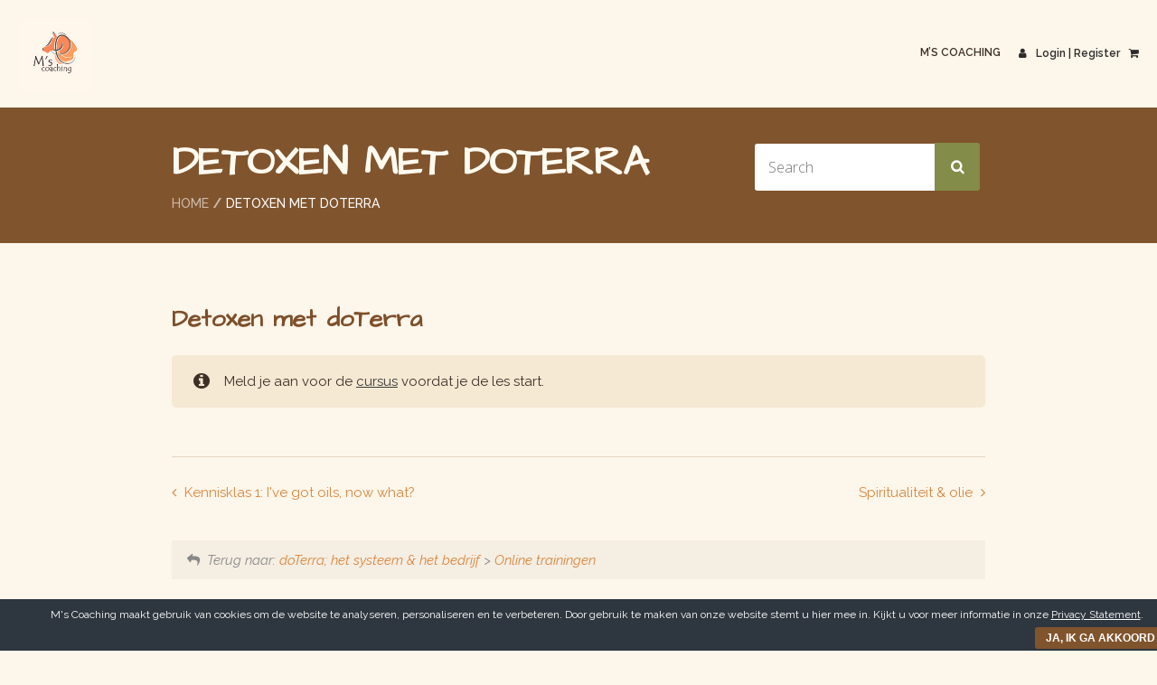

--- FILE ---
content_type: text/html; charset=UTF-8
request_url: https://login.mscoaching.nl/les/detoxen-met-doterra/
body_size: 23518
content:
<!doctype html>
<!--[if IE 7 ]>    <html lang="en-gb" class="isie ie7 oldie no-js"> <![endif]-->
<!--[if IE 8 ]>    <html lang="en-gb" class="isie ie8 oldie no-js"> <![endif]-->
<!--[if IE 9 ]>    <html lang="en-gb" class="isie ie9 no-js"> <![endif]-->
<!--[if (gt IE 9)|!(IE)]><!--> <html lang="nl-NL"> <!--<![endif]-->

<head>
	<meta charset="utf-8">
	<meta name='viewport' content='width=device-width, initial-scale=1, maximum-scale=1' />
	<link rel="profile" href="http://gmpg.org/xfn/11" />
	<link rel="pingback" href="https://login.mscoaching.nl/xmlrpc.php" />

    <title>Detoxen met doTerra &#8211; M&#039;s Coaching &#8211; Modules</title>
<link href='https://www.mscoaching.nl/wp-content/uploads/2017/09/mscoaching.jpg' rel='shortcut icon' type='image/x-icon' />
<link href='https://www.mscoaching.nl/under-construction/mscoaching/' rel='apple-touch-icon-precomposed'/>
<link href='https://www.mscoaching.nl/under-construction/mscoaching/' sizes='114x114' rel='apple-touch-icon-precomposed'/>
<link href='https://www.mscoaching.nl/under-construction/mscoaching/' sizes='72x72' rel='apple-touch-icon-precomposed'/>
<link href='https://www.mscoaching.nl/under-construction/mscoaching/' sizes='144x144' rel='apple-touch-icon-precomposed'/>
<meta name='robots' content='max-image-preview:large' />
	<style>img:is([sizes="auto" i], [sizes^="auto," i]) { contain-intrinsic-size: 3000px 1500px }</style>
	<link rel='dns-prefetch' href='//fonts.googleapis.com' />
<link rel="alternate" type="application/rss+xml" title="M&#039;s Coaching - Modules &raquo; feed" href="https://login.mscoaching.nl/feed/" />
<link rel="alternate" type="application/rss+xml" title="M&#039;s Coaching - Modules &raquo; reacties feed" href="https://login.mscoaching.nl/comments/feed/" />
<link rel="alternate" type="application/rss+xml" title="M&#039;s Coaching - Modules &raquo; Detoxen met doTerra reacties feed" href="https://login.mscoaching.nl/les/detoxen-met-doterra/feed/" />
<script type="text/javascript">
/* <![CDATA[ */
window._wpemojiSettings = {"baseUrl":"https:\/\/s.w.org\/images\/core\/emoji\/16.0.1\/72x72\/","ext":".png","svgUrl":"https:\/\/s.w.org\/images\/core\/emoji\/16.0.1\/svg\/","svgExt":".svg","source":{"concatemoji":"https:\/\/login.mscoaching.nl\/wp-includes\/js\/wp-emoji-release.min.js?ver=6.8.3"}};
/*! This file is auto-generated */
!function(s,n){var o,i,e;function c(e){try{var t={supportTests:e,timestamp:(new Date).valueOf()};sessionStorage.setItem(o,JSON.stringify(t))}catch(e){}}function p(e,t,n){e.clearRect(0,0,e.canvas.width,e.canvas.height),e.fillText(t,0,0);var t=new Uint32Array(e.getImageData(0,0,e.canvas.width,e.canvas.height).data),a=(e.clearRect(0,0,e.canvas.width,e.canvas.height),e.fillText(n,0,0),new Uint32Array(e.getImageData(0,0,e.canvas.width,e.canvas.height).data));return t.every(function(e,t){return e===a[t]})}function u(e,t){e.clearRect(0,0,e.canvas.width,e.canvas.height),e.fillText(t,0,0);for(var n=e.getImageData(16,16,1,1),a=0;a<n.data.length;a++)if(0!==n.data[a])return!1;return!0}function f(e,t,n,a){switch(t){case"flag":return n(e,"\ud83c\udff3\ufe0f\u200d\u26a7\ufe0f","\ud83c\udff3\ufe0f\u200b\u26a7\ufe0f")?!1:!n(e,"\ud83c\udde8\ud83c\uddf6","\ud83c\udde8\u200b\ud83c\uddf6")&&!n(e,"\ud83c\udff4\udb40\udc67\udb40\udc62\udb40\udc65\udb40\udc6e\udb40\udc67\udb40\udc7f","\ud83c\udff4\u200b\udb40\udc67\u200b\udb40\udc62\u200b\udb40\udc65\u200b\udb40\udc6e\u200b\udb40\udc67\u200b\udb40\udc7f");case"emoji":return!a(e,"\ud83e\udedf")}return!1}function g(e,t,n,a){var r="undefined"!=typeof WorkerGlobalScope&&self instanceof WorkerGlobalScope?new OffscreenCanvas(300,150):s.createElement("canvas"),o=r.getContext("2d",{willReadFrequently:!0}),i=(o.textBaseline="top",o.font="600 32px Arial",{});return e.forEach(function(e){i[e]=t(o,e,n,a)}),i}function t(e){var t=s.createElement("script");t.src=e,t.defer=!0,s.head.appendChild(t)}"undefined"!=typeof Promise&&(o="wpEmojiSettingsSupports",i=["flag","emoji"],n.supports={everything:!0,everythingExceptFlag:!0},e=new Promise(function(e){s.addEventListener("DOMContentLoaded",e,{once:!0})}),new Promise(function(t){var n=function(){try{var e=JSON.parse(sessionStorage.getItem(o));if("object"==typeof e&&"number"==typeof e.timestamp&&(new Date).valueOf()<e.timestamp+604800&&"object"==typeof e.supportTests)return e.supportTests}catch(e){}return null}();if(!n){if("undefined"!=typeof Worker&&"undefined"!=typeof OffscreenCanvas&&"undefined"!=typeof URL&&URL.createObjectURL&&"undefined"!=typeof Blob)try{var e="postMessage("+g.toString()+"("+[JSON.stringify(i),f.toString(),p.toString(),u.toString()].join(",")+"));",a=new Blob([e],{type:"text/javascript"}),r=new Worker(URL.createObjectURL(a),{name:"wpTestEmojiSupports"});return void(r.onmessage=function(e){c(n=e.data),r.terminate(),t(n)})}catch(e){}c(n=g(i,f,p,u))}t(n)}).then(function(e){for(var t in e)n.supports[t]=e[t],n.supports.everything=n.supports.everything&&n.supports[t],"flag"!==t&&(n.supports.everythingExceptFlag=n.supports.everythingExceptFlag&&n.supports[t]);n.supports.everythingExceptFlag=n.supports.everythingExceptFlag&&!n.supports.flag,n.DOMReady=!1,n.readyCallback=function(){n.DOMReady=!0}}).then(function(){return e}).then(function(){var e;n.supports.everything||(n.readyCallback(),(e=n.source||{}).concatemoji?t(e.concatemoji):e.wpemoji&&e.twemoji&&(t(e.twemoji),t(e.wpemoji)))}))}((window,document),window._wpemojiSettings);
/* ]]> */
</script>
<link rel='stylesheet' id='wc-blocks-integration-css' href='https://login.mscoaching.nl/wp-content/plugins/woocommerce-subscriptions/vendor/woocommerce/subscriptions-core/build/index.css?ver=7.0.0' type='text/css' media='all' />
<link rel='stylesheet' id='dt-woocommerce-css-css' href='https://login.mscoaching.nl/wp-content/themes/lms/framework/woocommerce/style.css?ver=6.8.3' type='text/css' media='all' />
<link rel='stylesheet' id='dashicons-css' href='https://login.mscoaching.nl/wp-includes/css/dashicons.min.css?ver=6.8.3' type='text/css' media='all' />
<style id='wp-emoji-styles-inline-css' type='text/css'>

	img.wp-smiley, img.emoji {
		display: inline !important;
		border: none !important;
		box-shadow: none !important;
		height: 1em !important;
		width: 1em !important;
		margin: 0 0.07em !important;
		vertical-align: -0.1em !important;
		background: none !important;
		padding: 0 !important;
	}
</style>
<link rel='stylesheet' id='wp-block-library-css' href='https://login.mscoaching.nl/wp-includes/css/dist/block-library/style.min.css?ver=6.8.3' type='text/css' media='all' />
<style id='wp-block-library-theme-inline-css' type='text/css'>
.wp-block-audio :where(figcaption){color:#555;font-size:13px;text-align:center}.is-dark-theme .wp-block-audio :where(figcaption){color:#ffffffa6}.wp-block-audio{margin:0 0 1em}.wp-block-code{border:1px solid #ccc;border-radius:4px;font-family:Menlo,Consolas,monaco,monospace;padding:.8em 1em}.wp-block-embed :where(figcaption){color:#555;font-size:13px;text-align:center}.is-dark-theme .wp-block-embed :where(figcaption){color:#ffffffa6}.wp-block-embed{margin:0 0 1em}.blocks-gallery-caption{color:#555;font-size:13px;text-align:center}.is-dark-theme .blocks-gallery-caption{color:#ffffffa6}:root :where(.wp-block-image figcaption){color:#555;font-size:13px;text-align:center}.is-dark-theme :root :where(.wp-block-image figcaption){color:#ffffffa6}.wp-block-image{margin:0 0 1em}.wp-block-pullquote{border-bottom:4px solid;border-top:4px solid;color:currentColor;margin-bottom:1.75em}.wp-block-pullquote cite,.wp-block-pullquote footer,.wp-block-pullquote__citation{color:currentColor;font-size:.8125em;font-style:normal;text-transform:uppercase}.wp-block-quote{border-left:.25em solid;margin:0 0 1.75em;padding-left:1em}.wp-block-quote cite,.wp-block-quote footer{color:currentColor;font-size:.8125em;font-style:normal;position:relative}.wp-block-quote:where(.has-text-align-right){border-left:none;border-right:.25em solid;padding-left:0;padding-right:1em}.wp-block-quote:where(.has-text-align-center){border:none;padding-left:0}.wp-block-quote.is-large,.wp-block-quote.is-style-large,.wp-block-quote:where(.is-style-plain){border:none}.wp-block-search .wp-block-search__label{font-weight:700}.wp-block-search__button{border:1px solid #ccc;padding:.375em .625em}:where(.wp-block-group.has-background){padding:1.25em 2.375em}.wp-block-separator.has-css-opacity{opacity:.4}.wp-block-separator{border:none;border-bottom:2px solid;margin-left:auto;margin-right:auto}.wp-block-separator.has-alpha-channel-opacity{opacity:1}.wp-block-separator:not(.is-style-wide):not(.is-style-dots){width:100px}.wp-block-separator.has-background:not(.is-style-dots){border-bottom:none;height:1px}.wp-block-separator.has-background:not(.is-style-wide):not(.is-style-dots){height:2px}.wp-block-table{margin:0 0 1em}.wp-block-table td,.wp-block-table th{word-break:normal}.wp-block-table :where(figcaption){color:#555;font-size:13px;text-align:center}.is-dark-theme .wp-block-table :where(figcaption){color:#ffffffa6}.wp-block-video :where(figcaption){color:#555;font-size:13px;text-align:center}.is-dark-theme .wp-block-video :where(figcaption){color:#ffffffa6}.wp-block-video{margin:0 0 1em}:root :where(.wp-block-template-part.has-background){margin-bottom:0;margin-top:0;padding:1.25em 2.375em}
</style>
<style id='classic-theme-styles-inline-css' type='text/css'>
/*! This file is auto-generated */
.wp-block-button__link{color:#fff;background-color:#32373c;border-radius:9999px;box-shadow:none;text-decoration:none;padding:calc(.667em + 2px) calc(1.333em + 2px);font-size:1.125em}.wp-block-file__button{background:#32373c;color:#fff;text-decoration:none}
</style>
<link rel='stylesheet' id='sensei-pro-shared-module-sensei-fontawesome-css' href='https://login.mscoaching.nl/wp-content/plugins/woothemes-sensei/plugins/sensei-pro/assets/dist/shared-module/sensei-fontawesome.css?ver=5dec0aae88900d842d47' type='text/css' media='all' />
<link rel='stylesheet' id='wp-components-css' href='https://login.mscoaching.nl/wp-includes/css/dist/components/style.min.css?ver=6.8.3' type='text/css' media='all' />
<link rel='stylesheet' id='sensei-interactive-blocks-styles-css' href='https://login.mscoaching.nl/wp-content/plugins/woothemes-sensei/plugins/sensei-pro/assets/dist/interactive-blocks/interactive-blocks-styles.css?ver=5dac63ddc4cdfe84f0dd' type='text/css' media='all' />
<link rel='stylesheet' id='sensei-theme-blocks-css' href='https://login.mscoaching.nl/wp-content/plugins/woothemes-sensei/plugins/sensei-lms/assets/dist/css/sensei-theme-blocks.css?ver=da76eee960ee8e72c2c1' type='text/css' media='all' />
<link rel='stylesheet' id='sensei-sidebar-mobile-menu-css' href='https://login.mscoaching.nl/wp-content/plugins/woothemes-sensei/plugins/sensei-lms/assets/dist/css/sensei-course-theme/sidebar-mobile-menu.css?ver=a2904062ba4cd0776255' type='text/css' media='all' />
<link rel='stylesheet' id='sensei-block-patterns-style-css' href='https://login.mscoaching.nl/wp-content/plugins/woothemes-sensei/plugins/sensei-lms/assets/dist/css/block-patterns.css?ver=ae1e5c47ab7e57a1f4ab' type='text/css' media='all' />
<link rel='stylesheet' id='sensei-join-group-block-style-css' href='https://login.mscoaching.nl/wp-content/plugins/woothemes-sensei/plugins/sensei-pro/assets/dist/style-student-groups/join-group-block.css?ver=1.23.1' type='text/css' media='all' />
<link rel='stylesheet' id='sensei-group-members-list-block-style-css' href='https://login.mscoaching.nl/wp-content/plugins/woothemes-sensei/plugins/sensei-pro/assets/dist/style-student-groups/group-members-list-block.css?ver=1.23.1' type='text/css' media='all' />
<link rel='stylesheet' id='sensei-shared-blocks-style-css' href='https://login.mscoaching.nl/wp-content/plugins/woothemes-sensei/plugins/sensei-lms/assets/dist/blocks/shared-style.css?ver=979339d978f0ba6d0a68' type='text/css' media='all' />
<link rel='stylesheet' id='sensei-global-blocks-style-css' href='https://login.mscoaching.nl/wp-content/plugins/woothemes-sensei/plugins/sensei-lms/assets/dist/blocks/global-blocks-style.css?ver=dc04659d37b3580a54c4' type='text/css' media='all' />
<style id='global-styles-inline-css' type='text/css'>
:root{--wp--preset--aspect-ratio--square: 1;--wp--preset--aspect-ratio--4-3: 4/3;--wp--preset--aspect-ratio--3-4: 3/4;--wp--preset--aspect-ratio--3-2: 3/2;--wp--preset--aspect-ratio--2-3: 2/3;--wp--preset--aspect-ratio--16-9: 16/9;--wp--preset--aspect-ratio--9-16: 9/16;--wp--preset--color--black: #000000;--wp--preset--color--cyan-bluish-gray: #abb8c3;--wp--preset--color--white: #ffffff;--wp--preset--color--pale-pink: #f78da7;--wp--preset--color--vivid-red: #cf2e2e;--wp--preset--color--luminous-vivid-orange: #ff6900;--wp--preset--color--luminous-vivid-amber: #fcb900;--wp--preset--color--light-green-cyan: #7bdcb5;--wp--preset--color--vivid-green-cyan: #00d084;--wp--preset--color--pale-cyan-blue: #8ed1fc;--wp--preset--color--vivid-cyan-blue: #0693e3;--wp--preset--color--vivid-purple: #9b51e0;--wp--preset--color--primary: #da853d;--wp--preset--color--secondary: #838c48;--wp--preset--color--tertiary: #df9a62;--wp--preset--gradient--vivid-cyan-blue-to-vivid-purple: linear-gradient(135deg,rgba(6,147,227,1) 0%,rgb(155,81,224) 100%);--wp--preset--gradient--light-green-cyan-to-vivid-green-cyan: linear-gradient(135deg,rgb(122,220,180) 0%,rgb(0,208,130) 100%);--wp--preset--gradient--luminous-vivid-amber-to-luminous-vivid-orange: linear-gradient(135deg,rgba(252,185,0,1) 0%,rgba(255,105,0,1) 100%);--wp--preset--gradient--luminous-vivid-orange-to-vivid-red: linear-gradient(135deg,rgba(255,105,0,1) 0%,rgb(207,46,46) 100%);--wp--preset--gradient--very-light-gray-to-cyan-bluish-gray: linear-gradient(135deg,rgb(238,238,238) 0%,rgb(169,184,195) 100%);--wp--preset--gradient--cool-to-warm-spectrum: linear-gradient(135deg,rgb(74,234,220) 0%,rgb(151,120,209) 20%,rgb(207,42,186) 40%,rgb(238,44,130) 60%,rgb(251,105,98) 80%,rgb(254,248,76) 100%);--wp--preset--gradient--blush-light-purple: linear-gradient(135deg,rgb(255,206,236) 0%,rgb(152,150,240) 100%);--wp--preset--gradient--blush-bordeaux: linear-gradient(135deg,rgb(254,205,165) 0%,rgb(254,45,45) 50%,rgb(107,0,62) 100%);--wp--preset--gradient--luminous-dusk: linear-gradient(135deg,rgb(255,203,112) 0%,rgb(199,81,192) 50%,rgb(65,88,208) 100%);--wp--preset--gradient--pale-ocean: linear-gradient(135deg,rgb(255,245,203) 0%,rgb(182,227,212) 50%,rgb(51,167,181) 100%);--wp--preset--gradient--electric-grass: linear-gradient(135deg,rgb(202,248,128) 0%,rgb(113,206,126) 100%);--wp--preset--gradient--midnight: linear-gradient(135deg,rgb(2,3,129) 0%,rgb(40,116,252) 100%);--wp--preset--font-size--small: 13px;--wp--preset--font-size--medium: 20px;--wp--preset--font-size--large: 36px;--wp--preset--font-size--x-large: 42px;--wp--preset--spacing--20: 0.44rem;--wp--preset--spacing--30: 0.67rem;--wp--preset--spacing--40: 1rem;--wp--preset--spacing--50: 1.5rem;--wp--preset--spacing--60: 2.25rem;--wp--preset--spacing--70: 3.38rem;--wp--preset--spacing--80: 5.06rem;--wp--preset--shadow--natural: 6px 6px 9px rgba(0, 0, 0, 0.2);--wp--preset--shadow--deep: 12px 12px 50px rgba(0, 0, 0, 0.4);--wp--preset--shadow--sharp: 6px 6px 0px rgba(0, 0, 0, 0.2);--wp--preset--shadow--outlined: 6px 6px 0px -3px rgba(255, 255, 255, 1), 6px 6px rgba(0, 0, 0, 1);--wp--preset--shadow--crisp: 6px 6px 0px rgba(0, 0, 0, 1);}:where(.is-layout-flex){gap: 0.5em;}:where(.is-layout-grid){gap: 0.5em;}body .is-layout-flex{display: flex;}.is-layout-flex{flex-wrap: wrap;align-items: center;}.is-layout-flex > :is(*, div){margin: 0;}body .is-layout-grid{display: grid;}.is-layout-grid > :is(*, div){margin: 0;}:where(.wp-block-columns.is-layout-flex){gap: 2em;}:where(.wp-block-columns.is-layout-grid){gap: 2em;}:where(.wp-block-post-template.is-layout-flex){gap: 1.25em;}:where(.wp-block-post-template.is-layout-grid){gap: 1.25em;}.has-black-color{color: var(--wp--preset--color--black) !important;}.has-cyan-bluish-gray-color{color: var(--wp--preset--color--cyan-bluish-gray) !important;}.has-white-color{color: var(--wp--preset--color--white) !important;}.has-pale-pink-color{color: var(--wp--preset--color--pale-pink) !important;}.has-vivid-red-color{color: var(--wp--preset--color--vivid-red) !important;}.has-luminous-vivid-orange-color{color: var(--wp--preset--color--luminous-vivid-orange) !important;}.has-luminous-vivid-amber-color{color: var(--wp--preset--color--luminous-vivid-amber) !important;}.has-light-green-cyan-color{color: var(--wp--preset--color--light-green-cyan) !important;}.has-vivid-green-cyan-color{color: var(--wp--preset--color--vivid-green-cyan) !important;}.has-pale-cyan-blue-color{color: var(--wp--preset--color--pale-cyan-blue) !important;}.has-vivid-cyan-blue-color{color: var(--wp--preset--color--vivid-cyan-blue) !important;}.has-vivid-purple-color{color: var(--wp--preset--color--vivid-purple) !important;}.has-black-background-color{background-color: var(--wp--preset--color--black) !important;}.has-cyan-bluish-gray-background-color{background-color: var(--wp--preset--color--cyan-bluish-gray) !important;}.has-white-background-color{background-color: var(--wp--preset--color--white) !important;}.has-pale-pink-background-color{background-color: var(--wp--preset--color--pale-pink) !important;}.has-vivid-red-background-color{background-color: var(--wp--preset--color--vivid-red) !important;}.has-luminous-vivid-orange-background-color{background-color: var(--wp--preset--color--luminous-vivid-orange) !important;}.has-luminous-vivid-amber-background-color{background-color: var(--wp--preset--color--luminous-vivid-amber) !important;}.has-light-green-cyan-background-color{background-color: var(--wp--preset--color--light-green-cyan) !important;}.has-vivid-green-cyan-background-color{background-color: var(--wp--preset--color--vivid-green-cyan) !important;}.has-pale-cyan-blue-background-color{background-color: var(--wp--preset--color--pale-cyan-blue) !important;}.has-vivid-cyan-blue-background-color{background-color: var(--wp--preset--color--vivid-cyan-blue) !important;}.has-vivid-purple-background-color{background-color: var(--wp--preset--color--vivid-purple) !important;}.has-black-border-color{border-color: var(--wp--preset--color--black) !important;}.has-cyan-bluish-gray-border-color{border-color: var(--wp--preset--color--cyan-bluish-gray) !important;}.has-white-border-color{border-color: var(--wp--preset--color--white) !important;}.has-pale-pink-border-color{border-color: var(--wp--preset--color--pale-pink) !important;}.has-vivid-red-border-color{border-color: var(--wp--preset--color--vivid-red) !important;}.has-luminous-vivid-orange-border-color{border-color: var(--wp--preset--color--luminous-vivid-orange) !important;}.has-luminous-vivid-amber-border-color{border-color: var(--wp--preset--color--luminous-vivid-amber) !important;}.has-light-green-cyan-border-color{border-color: var(--wp--preset--color--light-green-cyan) !important;}.has-vivid-green-cyan-border-color{border-color: var(--wp--preset--color--vivid-green-cyan) !important;}.has-pale-cyan-blue-border-color{border-color: var(--wp--preset--color--pale-cyan-blue) !important;}.has-vivid-cyan-blue-border-color{border-color: var(--wp--preset--color--vivid-cyan-blue) !important;}.has-vivid-purple-border-color{border-color: var(--wp--preset--color--vivid-purple) !important;}.has-vivid-cyan-blue-to-vivid-purple-gradient-background{background: var(--wp--preset--gradient--vivid-cyan-blue-to-vivid-purple) !important;}.has-light-green-cyan-to-vivid-green-cyan-gradient-background{background: var(--wp--preset--gradient--light-green-cyan-to-vivid-green-cyan) !important;}.has-luminous-vivid-amber-to-luminous-vivid-orange-gradient-background{background: var(--wp--preset--gradient--luminous-vivid-amber-to-luminous-vivid-orange) !important;}.has-luminous-vivid-orange-to-vivid-red-gradient-background{background: var(--wp--preset--gradient--luminous-vivid-orange-to-vivid-red) !important;}.has-very-light-gray-to-cyan-bluish-gray-gradient-background{background: var(--wp--preset--gradient--very-light-gray-to-cyan-bluish-gray) !important;}.has-cool-to-warm-spectrum-gradient-background{background: var(--wp--preset--gradient--cool-to-warm-spectrum) !important;}.has-blush-light-purple-gradient-background{background: var(--wp--preset--gradient--blush-light-purple) !important;}.has-blush-bordeaux-gradient-background{background: var(--wp--preset--gradient--blush-bordeaux) !important;}.has-luminous-dusk-gradient-background{background: var(--wp--preset--gradient--luminous-dusk) !important;}.has-pale-ocean-gradient-background{background: var(--wp--preset--gradient--pale-ocean) !important;}.has-electric-grass-gradient-background{background: var(--wp--preset--gradient--electric-grass) !important;}.has-midnight-gradient-background{background: var(--wp--preset--gradient--midnight) !important;}.has-small-font-size{font-size: var(--wp--preset--font-size--small) !important;}.has-medium-font-size{font-size: var(--wp--preset--font-size--medium) !important;}.has-large-font-size{font-size: var(--wp--preset--font-size--large) !important;}.has-x-large-font-size{font-size: var(--wp--preset--font-size--x-large) !important;}
:where(.wp-block-post-template.is-layout-flex){gap: 1.25em;}:where(.wp-block-post-template.is-layout-grid){gap: 1.25em;}
:where(.wp-block-columns.is-layout-flex){gap: 2em;}:where(.wp-block-columns.is-layout-grid){gap: 2em;}
:root :where(.wp-block-pullquote){font-size: 1.5em;line-height: 1.6;}
</style>
<link rel='stylesheet' id='contact-form-7-css' href='https://login.mscoaching.nl/wp-content/plugins/contact-form-7/includes/css/styles.css?ver=6.1' type='text/css' media='all' />
<link rel='stylesheet' id='cookie-bar-css-css' href='https://login.mscoaching.nl/wp-content/plugins/cookie-bar/css/cookie-bar.css?ver=6.8.3' type='text/css' media='all' />
<style id='woocommerce-inline-inline-css' type='text/css'>
.woocommerce form .form-row .required { visibility: visible; }
</style>
<link rel='stylesheet' id='module-frontend-css' href='https://login.mscoaching.nl/wp-content/plugins/woothemes-sensei/plugins/sensei-lms/assets/dist/css/modules-frontend.css?ver=cca6dcd88abe8edd7799' type='text/css' media='all' />
<link rel='stylesheet' id='pages-frontend-css' href='https://login.mscoaching.nl/wp-content/plugins/woothemes-sensei/plugins/sensei-lms/assets/dist/css/pages-frontend.css?ver=edcdf7465b8aa0bcaa21' type='text/css' media='all' />
<link rel='stylesheet' id='sensei-frontend-css' href='https://login.mscoaching.nl/wp-content/plugins/woothemes-sensei/plugins/sensei-lms/assets/dist/css/frontend.css?ver=2b405a20d6a00ffcf202' type='text/css' media='screen' />
<link rel='stylesheet' id='brands-styles-css' href='https://login.mscoaching.nl/wp-content/plugins/woocommerce/assets/css/brands.css?ver=10.0.2' type='text/css' media='all' />
<link rel='stylesheet' id='lms-parent-style-css' href='https://login.mscoaching.nl/wp-content/themes/lms/style.css?ver=6.8.3' type='text/css' media='all' />
<link rel='stylesheet' id='lms-child-style-css' href='https://login.mscoaching.nl/wp-content/themes/lms-child/style.css?ver=6.8.3' type='text/css' media='all' />
<link rel='stylesheet' id='sensei-wcpc-courses-css' href='https://login.mscoaching.nl/wp-content/plugins/woothemes-sensei/plugins/sensei-pro/assets/dist/wc-paid-courses/css/sensei-wcpc-courses.css?ver=d3be196e2d32e2589b5e' type='text/css' media='all' />
<link rel='stylesheet' id='lms-style-css' href='https://login.mscoaching.nl/wp-content/themes/lms-child/style.css?ver=6.8.3' type='text/css' media='all' />
<link rel='stylesheet' id='custom-font-awesome-css' href='https://login.mscoaching.nl/wp-content/themes/lms/css/font-awesome.min.css?ver=6.8.3' type='text/css' media='all' />
<link rel='stylesheet' id='stoke-gap-icons-css' href='https://login.mscoaching.nl/wp-content/themes/lms/css/stroke-gap-icons.min.css?ver=6.8.3' type='text/css' media='all' />
<link rel='stylesheet' id='sensei-css' href='https://login.mscoaching.nl/wp-content/themes/lms/sensei/css/style.css?ver=6.8.3' type='text/css' media='all' />
<link rel='stylesheet' id='lms-skin-css' href='https://login.mscoaching.nl/wp-content/themes/lms/skins/orange/style.css?ver=6.8.3' type='text/css' media='all' />
<style id='lms-skin-inline-css' type='text/css'>
#logo h2 a { color: #; }#main-menu ul.menu li a, #main-menu ul li.menu-item-simple-parent ul li a { font-family:Raleway,sans-serif; color:#3d3127; font-size:14px; }	 #main-menu ul.sub-menu li a, #main-menu ul li.menu-item-simple-parent ul li a { font-size:12px; }	#main-menu ul li.menu-item-simple-parent ul li a:hover, #main-menu > ul > li > a:hover, #main-menu ul.menu li a:hover { color:#7d4f2a !important; }	#main-menu > ul > li.current_page_item, #main-menu > ul > li.current_page_ancestor, #main-menu > ul > li.current-menu-item, #main-menu > ul > li.current-menu-ancestor, ul.dt-sc-tabs-frame li a.current, #main-menu ul li.menu-item-simple-parent ul, .megamenu-child-container{ border-top-color:#7d4f2a}	#main-menu > ul > li.current_page_item > a, #main-menu > ul > li.current_page_ancestor > a, #main-menu > ul > li.current-menu-item > a, #main-menu > ul > li.current-menu-ancestor > a, #main-menu > ul > li.current_page_item > a:hover, #main-menu > ul > li.current_page_ancestor > a:hover, #main-menu > ul > li.current-menu-item > a:hover, #main-menu > ul > li.current-menu-ancestor > a:hover, #main-menu > ul > li.current_page_item:hover > a, #main-menu > ul > li.current_page_ancestor:hover > a, #main-menu > ul > li.current-menu-item:hover > a, #main-menu > ul > li.current-menu-ancestor:hover > a { border: 2px solid; }body, .dt-sc-course-price {font-family:Raleway , sans-serif; color:#3d3127; font-size:15px; }	.wp-block-pullquote {color:#3d3127; }	a, .entry-details .entry-metadata p a { color:#7d4f2a; }a:hover, .entry-details .entry-metadata p a:hover { color:#aa4e34; }#footer .widget h1.widgettitle, #footer .widget h2.widgettitle, #footer .widget h3.widgettitle, #footer .widget h4.widgettitle, #footer .widget h5.widgettitle, #footer .widget h6.widgettitle, #footer .tweetbox h3.widgettitle a {font-family:Raleway; color:#3d3127; font-size:20px; }	#footer .widget ul li a, #footer .entry-details .entry-metadata p a span, #footer .widget ul li a, #footer .widget_categories ul li a, #footer .widget.widget_recent_entries .entry-metadata .tags a, #footer .categories a, .copyright a, #footer .widget a, #footer .widget ul.tweet_list a, #footer .copyright .copyright-info a, #footer .footer-links a { color:#7d4f2a; }#footer h1 a:hover, #footer h2 a:hover, #footer h3 a:hover, #footer h4 a:hover, #footer h5 a:hover, #footer h6 a:hover, #footer .widget ul li a:hover, #footer .widget.widget_recent_entries .entry-metadata .tags a:hover, #footer .categories a:hover, #footer .copyright .copyright-info a:hover, #footer .widget a:hover { color:#aa4e34; }#footer .widget.widget_recent_entries .entry-metadata .author, #footer .widget.widget_recent_entries .entry-meta .date, #footer label, #footer .widget ul li, #footer .widget ul li:hover, .copyright, #footer .widget.widget_recent_entries .entry-metadata .tags, #footer .categories, #footer .widget p {font-family:Raleway !important; color:#3d3127 !important; font-size:14px !important; }	#footer .footer-widgets-wrapper { background: #f4eed9; }#footer .copyright { background: #80542d; }H1 {font-family:Architects Daughter; color:#7d4f2a; font-size:45px; }	H2 {font-family:Architects Daughter; color:#7d4f2a; font-size:39px; }	H3 {font-family:Architects Daughter; color:#7d4f2a; font-size:33px; }	H4 {font-family:Architects Daughter; color:#7d4f2a; font-size:28px; }	H5 {font-family:Raleway; color:#7d4f2a; font-size:24px; }	.widget.widget_popular_entries .recent-course-widget ul li h6, H6 {font-family:Raleway; color:#7d4f2a; font-size:22px; }	div.error-info { font-family:Raleway; }	div.error-info h1, div.error-info h2, div.error-info h3,div.error-info h4,div.error-info h5,div.error-info h6 { font-family:Raleway; }	.woocommerce .wc-proceed-to-checkout a.checkout-button {
    background-color: #7d4f2a;}
.lesson.post a.button.send-message-button {
    display: table;
    float: right;
margin: 10px;
}
.widget ul li a { color: #b76927;}
a { color: #da853d;}

.course #commentform #submit:hover, .course .submit:hover, .course a.button:hover, .course a.button:visited:hover, .course a.comment-reply-link:hover, .course button.button:hover, .course input.button:hover, .course input[type=submit]:hover, .course-container #commentform #submit:hover, .course-container .submit:hover, .course-container a.button:hover, .course-container a.button:visited:hover, .course-container a.comment-reply-link:hover, .course-container button.button:hover, .course-container input.button:hover, .course-container input[type=submit]:hover, .lesson #commentform #submit:hover, .lesson .submit:hover, .lesson a.button:hover, .lesson a.button:visited:hover, .lesson a.comment-reply-link:hover, .lesson button.button:hover, .lesson input.button:hover, .lesson input[type=submit]:hover, .quiz #commentform #submit:hover, .quiz .submit:hover, .quiz a.button:hover, .quiz a.button:visited:hover, .quiz a.comment-reply-link:hover, .quiz button.button:hover, .quiz input.button:hover, .quiz input[type=submit]:hover {
    text-decoration: none;
    color: #fff;
    background: #da853d;
}
.course #commentform #submit, .course .submit, .course a.button, .course a.button:visited, .course a.comment-reply-link, .course button.button, .course input.button, .course input[type=submit], .course-container #commentform #submit, .course-container .submit, .course-container a.button, .course-container a.button:visited, .course-container a.comment-reply-link, .course-container button.button, .course-container input.button, .course-container input[type=submit], .lesson #commentform #submit, .lesson .submit, .lesson a.button, .lesson a.button:visited, .lesson a.comment-reply-link, .lesson button.button, .lesson input.button, .lesson input[type=submit], .quiz #commentform #submit, .quiz .submit, .quiz a.button, .quiz a.button:visited, .quiz a.comment-reply-link, .quiz button.button, .quiz input.button, .quiz input[type=submit] {
    background: #80542d;
}

.ui-widget.ui-widget-content, .ui-widget-content {
    border: 0px;
    background: #fdf6ea;
}
#user-course-status-toggle a {
    color: #da853d;}
img.attachment-shop_single.size-shop_single.wp-post-image {
    max-width: 400px;
}
.dt-sc-status-container {
    display: none;
}

.indicates-required {
    text-align: right;
}

#mc_embed_signup {
    padding: 20px;
    border: #7d4f2a solid;}
.woocommerce ul.products li.product a img, .woocommerce-page ul.products li.product a img {
    width: 100%;
   display: table-cell;
    position: relative;
    /* margin: 0 0 8px; */
}

.woocommerce ul.products li.product a img, .woocommerce-page ul.products li.product a img {
    height: 300px;}

ul.products li .product-thumb {
    width: auto;
    height: 300px;
    width: 100%;
    overflow: hidden;
    position: relative;
    display: block;
}

.column.dt-sc-full-width.blokdonker.space.first {
    background-color: #32150f59;
    padding: 20px 20px 0px 0px;
border-radius: 30px;
}
.column.dt-sc-full-width.kleurblokje.space.first {
    background-color: #2c120059;
    padding-top: 21px;
border-radius: 30px;
}
.dt-sc-testimonial .author img {
    min-height: 76px;
}
img.size-auto, img.size-large, img.size-full, img.size-medium {
    border-radius: 25px;
}
.column.dt-sc-full-width.blokjekleur.space.first {
    background-color: #ffeed075;
    padding: 20px 0px 0px 0px;
border-radius: 30px;
}
.tax-product_cat span.current {
    font-weight: bold;
    font-size: 18px;
}

.ect-list-venue.timeline-venue {
    display: none;}
#footer .copyright .copyright-info a {color: #f4eed9;}
#footer .copyright .copyright-info{color: #f4eed9;}
.ect-list-post .ect-list-post-left .ect-list-date .ect-date-area, .cool-timeline.white-timeline .timeline-post .ect-date-area {
    font-family: "open sans";
    color: #fdf6ea;
    font-size: 42px;
}.cool-timeline.white-timeline .timeline-post.even .timeline-content .content-title:before {
    border-right-color: #fdf6ea;
}
.cool-timeline.white-timeline .timeline-post.odd .timeline-content .content-title:before {
    border-left-color: #fdf6ea;
}.cool-timeline.white-timeline .timeline-year .icon-placeholder span {
    font-family: "Open Sans", sans-serif;
    font-size: 20px;
    text-shadow: none;
}.cool-timeline.white-timeline .timeline-year {
    -webkit-box-shadow: 0 0 0 4px #f9e2bb, 0 0 0 8px #f9e2bb;
    box-shadow: 0 0 0 20px #f9e2bb, 0 0 0 8px #f9e2bb;
}.tribe-events-list-separator-month span {
    background: #f9e2bb;     color: #80542d;}
span.tribe-events-list-separator-month {
    background-color: #f9e2bb;
}
.cool-timeline.white-timeline .timeline-year {
    background: #f9e2bb;
}
.cool-timeline.white-timeline .timeline-post .timeline-content, .cool-timeline .tribe-events-event-image img {
    border: 3px solid #80542d;
}

.ect-list-post .ect-list-post-right .ect-list-venue, .cool-timeline.white-timeline .timeline-post.timeline-evt .timeline-meta {
    background: #80542d;
    padding: 20px;
}.cool-timeline.white-timeline .timeline-post.even .timeline-meta:before {
    border-left-color:#80542d;
}
.cool-timeline.white-timeline .timeline-post.odd .timeline-meta:before {
    border-right-color: #80542d;
}
i.fa.fa-money {
    display: none;
}

.cool-timeline .timeline-post .timeline-content img {
    border: none;}
.megamenu-child-container {
    margin-top: -10px;
}
.single-tribe_events .secondary .tribe-events-venue-map {
    width: 45%;
}
input.tribe-events-button.tribe-no-param{
    background-color: #80542d;
}#tribe-bar-form .tribe-bar-submit input[type="submit"]:hover{ background-color: #ebd4ab;}
#tribe-events-content a, .tribe-events-event-meta a:hover { color:#fdf6ea;}
.tribe-events-sub-nav li a:hover{
    border-color: #7d4f2a; background-color: #7d4f2a; color:#fdf6ea;}
.tribe-events-list-separator-month {
    background-color: #fdf6ea;}
.dt-sc-button:hover,
a.dt-sc-button.medium:hover {
    color: #ff8758;
}
a.dt-sc-button.medium {
    border: #80542d 2px solid;
    color: #80542d;
}
.column.dt-sc-one-half.lijn.rechts.space.first {
    border-right: solid 1px #fdf6ea;
    max-width: 572px;
}
h3.border-title.type2 {
    margin-bottom: 20px;
    font-size: 30px;
}
.column.dt-sc-one-half.blok.dienst.space {
    background: #ff8758;
    border: 2px #7d4f2a solid;
    padding: 40px;
    margin: 10px;
    max-width: 459px;
}
.page-id-7708 section.main-title-section-wrapper {
    margin-bottom: 0px;
}
.page-id-8213 section.main-title-section-wrapper {
    margin-bottom: 0px;
}
.page-id-8039 section.main-title-section-wrapper {
    margin-bottom: 0px;
}
.page-id-7927 section.main-title-section-wrapper {
    margin-bottom: 0px;
}
h4.border-title.titel.blokje.type2 {
    text-transform: none;
    margin-bottom: 10px;
}
.border-title span {
    display:none;}

h6.border-title.chakra.titel.tekst {
    text-transform: none;
    font-weight: bold;
    font-size: 20px;
    text-align: center;
margin-bottom: 20px;
}
h4.border-title.chakra.titel.type2 {
    text-transform: inherit;
    float: center;
    text-align: center;
}
.border-title.type2 span {display:none;}

h1 a:hover{  color: #80542d;}

h2 a:hover{  color: #80542d;}

h3 a:hover{  color: #80542d;}

h4 a:hover{  color: #80542d;}

h5 a:hover{  color: #80542d;}

h6 a:hover{  color: #80542d;}

.fullwidth-section.dark-bg h1 a:hover{  color: #80542d;}

.fullwidth-section.dark-bg h2 a:hover{  color: #80542d;}

.fullwidth-section.dark-bg h3 a:hover{  color: #80542d;}

.fullwidth-section.dark-bg h4 a:hover{  color: #80542d;}

.fullwidth-section.dark-bg h5 a:hover{  color: #80542d;}

.fullwidth-section.dark-bg h6 a:hover{  color: #80542d;}

.dt-sc-ico-content.type14 .custom-icon{  color: #80542d;}

.dt-sc-course-price{  color: #80542d;}

.dt-sc-course-meta p a:hover{  color: #80542d;}

.entry-details .entry-metadata p a:hover{  color: #80542d;}

.entry-details .entry-metadata p a:hover span{  color: #80542d;}

.dt-sc-ico-content.type13:hover h4 a{  color: #80542d;}

.dt-sc-timeline-section h2 a{  color: #80542d;}

.dt-sc-timeline-section h2{  color: #80542d;}

.widget.widget_popular_entries .recent-course-widget ul li .dt-sc-course-price{  color: #80542d;}

.widget.widget_popular_entries .recent-course-widget ul li h6 a:hover{  color: #80542d;}

.widget ul li a:hover{  color: #80542d;}

.widget.widget_text .textwidget .dt-sc-contact-info p a{  color: #80542d;}

.dt-sc-timeline .dt-sc-timeline-content i{  color: #80542d;}

tbody th a{  color: #80542d;}

.dt-sc-ico-content.type1 .custom-icon span

.content-slider .rating span{  color: #80542d;}

.ajax-controls a:hover{  color: #80542d;}

.ajax-controls .ajax-close{  color: #80542d;}

.dt-sc-contact-info p a:hover{  color: #80542d;}

.recent-posts-widget ul li .entry-details .entry-title h4 a:hover{  color: #80542d;}

.widget ul#recentcomments li a:hover{  color: #80542d;}

ul.tweet_list li a{  color: #80542d;}

.dt-sc-ico-content.type4 .custom-icon span{  color: #80542d;}

.dt-sc-ico-content.type6 .custom-icon span{  color: #80542d;}

.dt-sc-ico-content.type8 .custom-icon span{  color: #80542d;}

.dt-sc-callout-box.type2 .icon{  color: #80542d;}

.dt-sc-callout-box.type3 .icon{  color: #80542d;}

.dt-sc-callout-box.type4 .icon{  color: #80542d;}

.dt-sc-pr-tb-col.selected .dt-sc-buy-now .dt-sc-button{  color: #80542d;}

.dt-sc-ico-content.type2:hover .custom-icon span{  color: #80542d;}

.dt-sc-ico-content.type3:hover .custom-icon{  color: #80542d;}

.dt-sc-ico-content.type3:hover .custom-icon a{  color: #80542d;}

.dt-sc-ico-content.type5 .custom-icon{  color: #80542d;}

.dt-sc-ico-content.type9 .custom-icon{  color: #80542d;}

.dt-sc-ico-content.type7:hover .custom-icon span{  color: #80542d;}

.contact-details p a:hover{  color: #80542d;}

.contact-details p{  color: #80542d;}

.dt-sc-callout-box.type1:hover .icon{  color: #80542d;}

.dt-sc-callout-box.type5:hover .icon{  color: #80542d;}

.dt-sc-testimonial .author-detail{  color: #80542d;}

.dt-sc-ico-content.type10 .custom-icon span{  color: #80542d;}

.dt-sc-ico-content.type11 .custom-icon{  color: #80542d;}

p span{  color: #80542d;}

.dt-sc-callout-box.type5 .dt-sc-button:hover{  color: #80542d;}

.project-details p a:hover{  color: #80542d;}

.dt-sc-contact-info .icon{  color: #80542d;}

.widget .recent-portfolio-widget li h6 a:hover{  color: #80542d;}

#footer .widget .recent-portfolio-widget li h6 a:hover{  color: #80542d;}

ul.side-nav > li.current_page_item > a:hover{  color: #80542d;}

ul.side-nav > li > ul > li.current_page_item > a:hover{  color: #80542d;}

ul.side-nav > li > ul > li > ul > li.current_page_item > a:hover{  color: #80542d;}

.dt-sc-ico-content.type12:hover h4 a{  color: #80542d;}

.fullwidth-background.dark-bg .breadcrumb a:hover{  color: #80542d;}

.fullwidth-background .breadcrumb a:hover{  color: #80542d;}

ul.side-nav li.current_page_item a{  color: #80542d;}

.courses-table-title a:hover{  color: #80542d;}

.courses-table-type{  color: #80542d;}

.dt-sc-course-single .entry-metadata p a:hover{  color: #80542d;}

ol.dt-sc-lessons-list li .lesson-metadata p a:hover{  color: #80542d;}

.dt-sc-lesson-single .lesson-metadata p a:hover{  color: #80542d;}

.dt-sc-pr-tb-col.type2.selected .dt-sc-tb-header .dt-sc-price{  color: #80542d;}

.dt-sc-pr-tb-col.type2:hover .dt-sc-tb-header .dt-sc-price{  color: #80542d;}

.dt-sc-course.custom-course-type .dt-sc-course-duration span{  color: #80542d;}

.dt-sc-course.custom-course-type .dt-sc-course-meta p a:hover{  color: #80542d;}

.fullwidth-section.dark-bg .dt-sc-course.custom-course-type .dt-sc-course-thumb h5 a:hover{  color: #80542d;}

.megamenu-child-container > ul.sub-menu > li > a:hover{  color: #80542d;}

.dt-sc-ico-content.type12 .custom-icon{  color: #80542d;}

.dt-sc-team h5 a{  color: #80542d;}

.dt-team-entry-left .dt-sc-team h2{  color: #80542d;}

ul.teachers-details li:before{  color: #80542d;}

.dt-team-entry-content h3{  color: #80542d;}

.membership-box h5 > span{  color: #80542d;}

.membership-description h5 span{  color: #80542d;}

.dt-sc-testimonial.type3 .testimonial-rating:before{  color: #80542d;}

#buddypress div.item-list-tabs ul li.selected a{  color: #80542d;}

#buddypress div.item-list-tabs ul li.current a{  color: #80542d;}

.woocommerce-MyAccount-navigation ul > li.is-active > aul.products li .product-details .add_to_cart_button{
    background-color: #7d4f2a;}

ul.products li .product-details-hover .add_to_cart_button{
    background-color: #7d4f2a;}

ul.products li .product-details .button{
    background-color: #7d4f2a;}

 ul.products li .product-details-hover .button{
    background-color: #7d4f2a;}

 ul.products li .product-details-hover .yith-wcwl-add-to-wishlist a{
    background-color: #7d4f2a;}

.product .summary .add_to_wishlist:hover{
    background-color: #7d4f2a;}

 #reviews a.button:hover{
     background-color: #7d4f2a;}

 .woocommerce-message .button:hover{
     background-color: #7d4f2a;}

.woocommerce-error .button:hover{
     background-color: #7d4f2a;}

a.dt-sc-button.button.product_type_simple.add_to_cart_button.ajax_add_to_cart {
    background-color: #80542d;
}
.woocommerce-info .button:hover{
     background-color: #7d4f2a;}

.woocommerce table .button:hover{
     background-color: #7d4f2a;}

.product.woocommerce .button:hover{
     background-color: #7d4f2a;}

 .wishlist_table .add_to_cart.button:hover{
     background-color: #7d4f2a;}

input[type="submit"]{
    background-color: #7d4f2a;}

button{
    background-color: #7d4f2a;}

input[type="button"]{
    background-color: #7d4f2a;}

.dt-sc-button.filled{
    background-color: #7d4f2a;}

.dt-sc-counter h5 span{
    background-color: #7d4f2a;}

.border-title span{
    background-color: #7d4f2a;}

.dt-sc-button:hover{
    background-color: #7d4f2a;}

#footer .copyright{
    background-color: #7d4f2a;}

.post-edit-link:hover{
    background-color: #7d4f2a;}

h5.dt-sc-toggle.active:before{
    background-color: #7d4f2a;}

 h5.dt-sc-toggle-accordion.active:before{
    background-color: #7d4f2a;}

.dt-sc-sorting-container a:hover{
    background-color: #7d4f2a;}

.dt-sc-sorting-container a.active-sort{
    background-color: #7d4f2a;}

.dt-sc-team h6:before{
    background-color: #7d4f2a;}

.dt-sc-callout-box.type1 .dt-sc-button{
    background-color: #7d4f2a;}

.dt-sc-callout-box.type5 .dt-sc-button{
    background-color: #7d4f2a;}

.carousel-arrows a:hover{
    background-color: #7d4f2a;}

.dt-sc-team:hover{
    background-color: #7d4f2a;}

.pagination ul li.active-page{
    background-color: #7d4f2a;}

.pagination ul li a:hover{
    background-color: #7d4f2a;}

.pagination .next-post a:hover{
    background-color: #7d4f2a;}

.pagination .prev-post a:hover{
    background-color: #7d4f2a;}

ul.commentlist li .reply a.comment-reply-link:hover{
    background-color: #7d4f2a;}

.courses-view-type a:hover{
    background-color: #7d4f2a;}

.courses-view-type a.active{
    background-color: #7d4f2a;}

.courses-price-type a:hover{
    background-color: #7d4f2a;}

.courses-price-type a.active{
    background-color: #7d4f2a;}

.widget .tagcloud a:hover{
    background-color: #7d4f2a;}

.widget h3.widgettitle span{
    background-color: #7d4f2a;}

.tribe-events-meta-group .tribe-events-single-section-title:before{
    background-color: #7d4f2a;}

.page-link a:hover{
    background-color: #7d4f2a;}

.page-link > span{
    background-color: #7d4f2a;}

 .dt-sc-ico-content.type13:hover .custom-icon

 .woocommerce .wc-proceed-to-checkout a.checkout-button{
    background-color: #7d4f2a;}

 .my-messages-link-container a.my-messages-link{
    background-color: #7d4f2a;}

.sensei-results-links .sensei-certificate-link{
    background-color: #7d4f2a;}

#attached-media ul li a{
    background-color: #7d4f2a;}

.order-again a.button{
    background-color: #7d4f2a;}

.widget.widget_sensei_course_progress header h2::after{
    background-color: #7d4f2a;}

.sensei-pagination ul li .current{
    background-color: #7d4f2a;}

.sensei-pagination ul li a:hover{
    background-color: #7d4f2a;}


input[type="submit"] { 
    background-color: #482f19; }
.widget.widget_text .textwidget .dt-sc-contact-info .icon i {
    color: #7d4f2a;}
.page-id-569 .main-title-section-wrapper { margin:0px; }

.page-id-1521 .main-title-section-wrapper { margin:0px; }
#footer {
    margin: 0px;}
#tribe-events-content .tribe-events-calendar td {
    background: #fdf6ea;}

#tribe-bar-form .tribe-bar-submit input[type=submit] {
    background-color: #774f0b;
    color: #fff;
    border: #774f0b;}

.tribe-events-calendar thead th{
    color: #fff;}

.tribe-events-grid .tribe-grid-header .tribe-grid-content-wrap .column{
    color: #fff;}

.tribe-grid-header {
    color: #fff;}
.tribe-events-calendar div[id*="tribe-events-daynum-"] {
    background-color: #ff8758;
}
.tribe-events-calendar td.tribe-events-past div[id*="tribe-events-daynum-"], .tribe-events-calendar td.tribe-events-past div[id*="tribe-events-daynum-"] > a {
    background-color: #ff8758;
}
input[type="submit"], button, input[type="button"], .dt-sc-button.filled, .dt-sc-counter h5 span, .border-title span, .dt-sc-button:hover, #footer .copyright, .post-edit-link:hover, h5.dt-sc-toggle.active:before, h5.dt-sc-toggle-accordion.active:before, .dt-sc-sorting-container a:hover, .dt-sc-sorting-container a.active-sort, .dt-sc-team h6:before, .dt-sc-callout-box.type1 .dt-sc-button, .dt-sc-callout-box.type5 .dt-sc-button, .carousel-arrows a:hover, .dt-sc-team:hover, .pagination ul li.active-page, .pagination ul li a:hover, .pagination .next-post a:hover, .pagination .prev-post a:hover, ul.commentlist li .reply a.comment-reply-link:hover, .courses-view-type a:hover, .courses-view-type a.active, .courses-price-type a:hover, .courses-price-type a.active, .widget .tagcloud a:hover, .widget h3.widgettitle span, .tribe-events-meta-group .tribe-events-single-section-title:before, .page-link a:hover, .page-link > span, .dt-sc-ico-content.type13:hover .custom-icon, .woocommerce .wc-proceed-to-checkout a.checkout-button, .my-messages-link-container a.my-messages-link, .sensei-results-links .sensei-certificate-link, #attached-media ul li a, .order-again a.button, .widget.widget_sensei_course_progress header h2::after, .sensei-pagination ul li .current, .sensei-pagination ul li a:hover {
    background-color: #ff8758;
}
section.main-title-section-wrapper {
    background-color: #80542d;
}
#tribe-bar-views .tribe-bar-views-inner {
    background-color: #ff8758;
}
.dt-sc-testimonial.type2 blockquote {
    background: #fdf6ea;}
#tribe-events-content a, .tribe-events-event-meta a {
    color: #7d4f2a; background-color: #fdf6ea;
}
.single-tribe_events #tribe-events-footer li, .single-tribe_events #tribe-events-header li {
    width: 100%;
}

</style>
<link rel='stylesheet' id='font-raleway-css' href='//fonts.googleapis.com/css?family=Raleway%3A400%2C100%2C200%2C300%2C500%2C600%2C800%2C700%2C900&#038;ver=6.8.3' type='text/css' media='all' />
<link rel='stylesheet' id='font-opensans-css' href='//fonts.googleapis.com/css?family=Open+Sans%3A300italic%2C400italic%2C600italic%2C700italic%2C800italic%2C400%2C300%2C600%2C700%2C800&#038;ver=6.8.3' type='text/css' media='all' />
<link rel='stylesheet' id='font-dancingscript-css' href='//fonts.googleapis.com/css?family=Dancing+Script&#038;ver=6.8.3' type='text/css' media='all' />
<link rel='stylesheet' id='magnific-popup-css' href='https://login.mscoaching.nl/wp-content/themes/lms/framework/js/public/magnific/magnific-popup.css?ver=6.8.3' type='text/css' media='all' />
<link rel='stylesheet' id='lms-gutenberg-css' href='https://login.mscoaching.nl/wp-content/themes/lms//css/gutenberg.css?ver=4.7' type='text/css' media='all' />
<style id='lms-gutenberg-inline-css' type='text/css'>
.has-primary-background-color { background-color:#da853d; }.has-primary-color { color:#da853d; }.has-secondary-background-color { background-color:#838c48; }.has-secondary-color { color:#838c48; }.has-tertiary-background-color { background-color:#df9a62; }.has-tertiary-color { color:#df9a62; }
</style>
<link rel='stylesheet' id='responsive-css' href='https://login.mscoaching.nl/wp-content/themes/lms/responsive.css?ver=6.8.3' type='text/css' media='all' />
<link rel='stylesheet' id='mytheme-google-fonts-css' href='https://fonts.googleapis.com/css?family=Raleway:300,400,400italic,700|Architects+Daughter:300,400,400italic,700|&#038;subset' type='text/css' media='all' />
<script type="text/javascript" src="https://login.mscoaching.nl/?fbc16b70e557cef6192985794f00d93f&amp;ver=6.8.3" id="fbc16b70e557cef6192985794f00d93f-js"></script>
<script type="text/javascript" src="https://login.mscoaching.nl/wp-includes/js/dist/hooks.min.js?ver=4d63a3d491d11ffd8ac6" id="wp-hooks-js"></script>
<script type="text/javascript" src="https://login.mscoaching.nl/wp-includes/js/jquery/jquery.min.js?ver=3.7.1" id="jquery-core-js"></script>
<script type="text/javascript" src="https://login.mscoaching.nl/wp-includes/js/jquery/jquery-migrate.min.js?ver=3.4.1" id="jquery-migrate-js"></script>
<script type="text/javascript" src="https://login.mscoaching.nl/wp-content/plugins/cookie-bar/js/cookie-bar.js?ver=1768917205" id="cookie-bar-js-js"></script>
<script type="text/javascript" src="https://login.mscoaching.nl/wp-content/plugins/woocommerce/assets/js/jquery-blockui/jquery.blockUI.min.js?ver=2.7.0-wc.10.0.2" id="jquery-blockui-js" defer="defer" data-wp-strategy="defer"></script>
<script type="text/javascript" id="wc-add-to-cart-js-extra">
/* <![CDATA[ */
var wc_add_to_cart_params = {"ajax_url":"\/wp-admin\/admin-ajax.php","wc_ajax_url":"\/?wc-ajax=%%endpoint%%","i18n_view_cart":"Bekijk winkelwagen","cart_url":"https:\/\/login.mscoaching.nl\/winkelwagen\/","is_cart":"","cart_redirect_after_add":"no"};
/* ]]> */
</script>
<script type="text/javascript" src="https://login.mscoaching.nl/wp-content/plugins/woocommerce/assets/js/frontend/add-to-cart.min.js?ver=10.0.2" id="wc-add-to-cart-js" defer="defer" data-wp-strategy="defer"></script>
<script type="text/javascript" src="https://login.mscoaching.nl/wp-content/plugins/woocommerce/assets/js/js-cookie/js.cookie.min.js?ver=2.1.4-wc.10.0.2" id="js-cookie-js" defer="defer" data-wp-strategy="defer"></script>
<script type="text/javascript" id="woocommerce-js-extra">
/* <![CDATA[ */
var woocommerce_params = {"ajax_url":"\/wp-admin\/admin-ajax.php","wc_ajax_url":"\/?wc-ajax=%%endpoint%%","i18n_password_show":"Wachtwoord weergeven","i18n_password_hide":"Wachtwoord verbergen"};
/* ]]> */
</script>
<script type="text/javascript" src="https://login.mscoaching.nl/wp-content/plugins/woocommerce/assets/js/frontend/woocommerce.min.js?ver=10.0.2" id="woocommerce-js" defer="defer" data-wp-strategy="defer"></script>
<script type="text/javascript" id="sensei-youtube-iframe-api-js-before">
/* <![CDATA[ */
window.senseiYouTubeIframeAPIReady = new Promise( ( resolve ) => {
				const previousYouTubeIframeAPIReady =
					window.onYouTubeIframeAPIReady !== undefined
						? window.onYouTubeIframeAPIReady
						: () => {};
				window.onYouTubeIframeAPIReady = () => {
					resolve();
					previousYouTubeIframeAPIReady();
				};
			} )
/* ]]> */
</script>
<script type="text/javascript" src="https://www.youtube.com/iframe_api?ver=unversioned" id="sensei-youtube-iframe-api-js"></script>
<script type="text/javascript" src="https://player.vimeo.com/api/player.js?ver=unversioned" id="sensei-vimeo-iframe-api-js"></script>
<script type="text/javascript" src="https://login.mscoaching.nl/wp-content/themes/lms/framework/js/public/modernizr.min.js?ver=6.8.3" id="modernizr-script-js"></script>
<script type="text/javascript" src="https://login.mscoaching.nl/wp-content/themes/lms/framework/js/public/jquery-ui.js?ver=6.8.3" id="jquery-ui-js"></script>
<script type="text/javascript" id="wpm-js-extra">
/* <![CDATA[ */
var wpm = {"ajax_url":"https:\/\/login.mscoaching.nl\/wp-admin\/admin-ajax.php","root":"https:\/\/login.mscoaching.nl\/wp-json\/","nonce_wp_rest":"0e1b44dca4","nonce_ajax":"d4b5bd80f7"};
/* ]]> */
</script>
<script type="text/javascript" src="https://login.mscoaching.nl/wp-content/plugins/woocommerce-google-adwords-conversion-tracking-tag/js/public/wpm-public.p1.min.js?ver=1.46.1" id="wpm-js"></script>
<link rel="https://api.w.org/" href="https://login.mscoaching.nl/wp-json/" /><link rel="alternate" title="JSON" type="application/json" href="https://login.mscoaching.nl/wp-json/wp/v2/lessons/17487" /><link rel="EditURI" type="application/rsd+xml" title="RSD" href="https://login.mscoaching.nl/xmlrpc.php?rsd" />
<meta name="generator" content="WordPress 6.8.3" />
<meta name="generator" content="WooCommerce 10.0.2" />
<link rel="canonical" href="https://login.mscoaching.nl/les/detoxen-met-doterra/" />
<link rel='shortlink' href='https://login.mscoaching.nl/?p=17487' />
<link rel="alternate" title="oEmbed (JSON)" type="application/json+oembed" href="https://login.mscoaching.nl/wp-json/oembed/1.0/embed?url=https%3A%2F%2Flogin.mscoaching.nl%2Fles%2Fdetoxen-met-doterra%2F" />
<link rel="alternate" title="oEmbed (XML)" type="text/xml+oembed" href="https://login.mscoaching.nl/wp-json/oembed/1.0/embed?url=https%3A%2F%2Flogin.mscoaching.nl%2Fles%2Fdetoxen-met-doterra%2F&#038;format=xml" />

		<!-- GA Google Analytics @ https://m0n.co/ga -->
		<script>
			(function(i,s,o,g,r,a,m){i['GoogleAnalyticsObject']=r;i[r]=i[r]||function(){
			(i[r].q=i[r].q||[]).push(arguments)},i[r].l=1*new Date();a=s.createElement(o),
			m=s.getElementsByTagName(o)[0];a.async=1;a.src=g;m.parentNode.insertBefore(a,m)
			})(window,document,'script','https://www.google-analytics.com/analytics.js','ga');
			ga('create', 'UA-125779980-1', 'auto');
			ga('send', 'pageview');
		</script>

			<style>
			:root {
						}
		</style>
			<noscript><style>.woocommerce-product-gallery{ opacity: 1 !important; }</style></noscript>
	
<!-- START Pixel Manager for WooCommerce -->

		<script>

			window.wpmDataLayer = window.wpmDataLayer || {};
			window.wpmDataLayer = Object.assign(window.wpmDataLayer, {"cart":{},"cart_item_keys":{},"version":{"number":"1.46.1","pro":false,"eligible_for_updates":false,"distro":"fms","beta":false,"show":true},"pixels":{"facebook":{"pixel_id":"442864579700504","dynamic_remarketing":{"id_type":"post_id"},"capi":false,"advanced_matching":false,"exclusion_patterns":[],"fbevents_js_url":"https://connect.facebook.net/en_US/fbevents.js"}},"shop":{"list_name":"","list_id":"","page_type":"","currency":"EUR","selectors":{"addToCart":[],"beginCheckout":[]},"order_duplication_prevention":true,"view_item_list_trigger":{"test_mode":false,"background_color":"green","opacity":0.5,"repeat":true,"timeout":1000,"threshold":0.8},"variations_output":true,"session_active":false},"page":{"id":17487,"title":"Detoxen met doTerra","type":"lesson","categories":[],"parent":{"id":0,"title":"Detoxen met doTerra","type":"lesson","categories":[]}},"general":{"user_logged_in":false,"scroll_tracking_thresholds":[],"page_id":17487,"exclude_domains":[],"server_2_server":{"active":false,"ip_exclude_list":[]},"consent_management":{"explicit_consent":false},"lazy_load_pmw":false}});

		</script>

		
<!-- END Pixel Manager for WooCommerce -->
		<style type="text/css" id="wp-custom-css">
			.blog-entry-inner .date {
    display: none;
}
.blog-entry-inner .entry-meta {
    display: none;
}
.blog-entry-inner .entry-details {
    padding: 0px;
}		</style>
		</head>
<body class="wp-singular lesson-template-default single single-lesson postid-17487 wp-embed-responsive wp-theme-lms wp-child-theme-lms-child theme-lms woocommerce-no-js sensei lesson course-id-15429 has-gutenberg-blocks">
<!-- **Wrapper** -->
<div class="wrapper">
    <!-- **Inner Wrapper** -->
    <div class="inner-wrapper">

    	            <!-- Header Wrapper -->
            <div id="header-wrapper">            <!-- **Header** -->
            <header id="header" class="header2">
            
                <div class="container">
                    <!-- **Logo - Start** -->
                    <div id="logo">
						                            <a href="https://login.mscoaching.nl/" title="M&#039;s Coaching - Modules">
                                <img class="normal_logo" src="https://www.mscoaching.nl/wp-content/uploads/2017/09/mscoaching.jpg" alt="M&#039;s Coaching - Modules" title="M&#039;s Coaching - Modules" />
                                <img class="retina_logo" src="https://www.mscoaching.nl/wp-content/uploads/2017/09/mscoaching.jpg" alt="M&#039;s Coaching - Modules" title="M&#039;s Coaching - Modules" style="width:98px; height:99px;"/>
                            </a>                    </div><!-- **Logo - End** -->
            
                    <div class="header-register">                    	
                        <ul class="dt-sc-custom-login"><li><a href="https://login.mscoaching.nl/mijn-account/" title="Login"><i class="fa fa-user"></i>Login | Register</a></li><li class="dt-sc-cart"><a href="https://login.mscoaching.nl/winkelwagen/"><i class="fa fa-shopping-cart"></i></a></li></ul>                    </div>                    
            
                    <!-- **Navigation** -->
                    <div id="primary-menu">
                    <nav id="main-menu">
                        <div class="dt-menu-toggle" id="dt-menu-toggle">
                            Menu                            <span class="dt-menu-toggle-icon"></span>
                        </div>
                    
						<ul id="menu-landing-page" class="menu"><li id="menu-item-13534" class="menu-item menu-item-type-custom menu-item-object-custom menu-item-depth-0 menu-item-simple-parent "><a href="https://mscoaching.nl" >M&#8217;s Coaching</a></li>
</ul>                    </nav><!-- **Navigation - End** -->
                    </div>
                                        
                </div>    
            </header><!-- **Header - End** -->            </div><!-- Header Wrapper -->
            
        <!-- **Main** -->
        <div id="main">

        <!-- Slider Section -->
        
        <!-- Sub Title Section -->
        <section class="main-title-section-wrapper">	<div class="container">		<div class="main-title-section">				<h1>Detoxen met doTerra</h1><div class="breadcrumb">
				<a href="https://login.mscoaching.nl/">Home</a><span class='fa default' >  </span><span class='current'>Detoxen met doTerra</span></div><!-- ** breadcrumb - End -->			</div>		<div class="header-search"> 
<form method="get" id="searchform" class="searchform" action="https://login.mscoaching.nl/">
    <input id="s" name="s" type="text" value="" class="text_input" placeholder="Search" />
    <input type="hidden" name="search-type" value="default" />
	<input type="submit" value="" />
</form>		</div>		</div></section>        <!-- Sub Title Section -->

    <!-- ** Container ** -->
   	<div class="container">
<section id="primary" class="page-with-sidebar with-left-sidebar">
		<header class="lesson-title">

			<h1>

				Detoxen met doTerra
			</h1>

			
		</header>

		<div class="sensei-message info">Meld je aan voor de <a href="https://login.mscoaching.nl/cursus/doterra/" title="Inschrijven">cursus</a> voordat je de les start.</div>
	<p>

		
	</p>

		<nav id="post-entries" class="post-entries fix">
					<div class="nav-prev fl">
				<a href="https://login.mscoaching.nl/les/kennisklas-1-ive-got-oils-now-what/" rel="prev">
					<span class="meta-nav"></span>
					Kennisklas 1: I&#039;ve got oils, now what?				</a>
			</div>
		
					<div class="nav-next fr">
				<a href="https://login.mscoaching.nl/les/spiritualiteit-olie/" rel="next">
					Spiritualiteit &amp; olie					<span class="meta-nav"></span>
				</a>
			</div>
			</nav><!-- #post-entries -->
<section class="sensei-breadcrumb">Terug naar: <a href="https://login.mscoaching.nl/cursus/doterra/" title="Terug naar cursus">doTerra; het systeem &amp; het bedrijf</a> &gt; <a href="https://login.mscoaching.nl/modules/online-trainingen/?course_id=15429" title="Terug naar module">Online trainingen</a></section></section><section id="secondary-left" class="secondary-sidebar secondary-has-left-sidebar"></section>                </div><!-- **Container - End** -->
            </div><!-- **Main - End** -->


                <!-- **Footer** -->
        <footer id="footer">
        
			                <div class="footer-logo">  
                                                <img class="normal_logo" src="https://www.mscoaching.nl/wp-content/uploads/2017/09/mscoaching.jpg" alt="Footer Logo" title="Footer Logo">
                        <img class="retina_logo" src="https://www.mscoaching.nl/wp-content/uploads/2017/09/mscoaching.jpg" alt="M&#039;s Coaching - Modules" title="M&#039;s Coaching - Modules" style="width:98px; height:99px;"/>            
                </div>
                                    <div class="footer-widgets-wrapper" >
                        <div class="container"><div class='column dt-sc-one-fourth first'><aside id="text-6" class="widget widget_text"><h3 class="widgettitle">Over Marieke</h3>			<div class="textwidget"><p> Ik coach graag iedereen die op zoek is naar een gebalanceerd leven op eigen kracht, want ik vindt het belangrijk dat je onafhankelijk en gelukkig in het leven kan staan. Ik reik je een helpende hand, ik neem je mee op reis langs je eigen chakra’s en laat je daarna liefdevol en met vertrouwen weer los.</p>
                                <a href="https://www.mscoaching.nl/over/" title="" class="dt-sc-button small"> Meer over Marieke </a></div>
		</aside></div><div class='column dt-sc-one-fourth '>
		<aside id="recent-posts-2" class="widget widget_recent_entries">
		<h3 class="widgettitle">Laatste blogberichten</h3>
		<ul>
											<li>
					<a href="https://login.mscoaching.nl/chakras-zijn-vet-zweverig-of-toch-niet/">Chakra&#8217;s zijn vet zweverig, of toch niet?</a>
									</li>
											<li>
					<a href="https://login.mscoaching.nl/etherische-olien/">Etherische oliën</a>
									</li>
											<li>
					<a href="https://login.mscoaching.nl/bach-bloesems/">Bach bloesems</a>
									</li>
											<li>
					<a href="https://login.mscoaching.nl/12326-2/">LIEFDE IS HET ANTWOORD</a>
									</li>
											<li>
					<a href="https://login.mscoaching.nl/ben-jij-in-de-greep-van-je-angsten/">Ben jij in de greep van je angsten?</a>
									</li>
					</ul>

		</aside></div><div class='column dt-sc-one-fourth '><aside id="woocommerce_products-7" class="widget woocommerce widget_products"><h3 class="widgettitle">Uitgelichte producten</h3><ul class="product_list_widget"><li>
	
	<a href="https://login.mscoaching.nl/product/6d-basic-upgrade-persoonlijke-coaching/">
		<img width="300" height="300" src="https://login.mscoaching.nl/wp-content/uploads/2021/01/upgrade-coaching-300x300.png" class="attachment-woocommerce_thumbnail size-woocommerce_thumbnail" alt="6d: Basic upgrade - Persoonlijke Coaching" decoding="async" fetchpriority="high" srcset="https://login.mscoaching.nl/wp-content/uploads/2021/01/upgrade-coaching-300x300.png 300w, https://login.mscoaching.nl/wp-content/uploads/2021/01/upgrade-coaching-150x150.png 150w, https://login.mscoaching.nl/wp-content/uploads/2021/01/upgrade-coaching-768x768.png 768w, https://login.mscoaching.nl/wp-content/uploads/2021/01/upgrade-coaching-400x400.png 400w, https://login.mscoaching.nl/wp-content/uploads/2021/01/upgrade-coaching-200x200.png 200w, https://login.mscoaching.nl/wp-content/uploads/2021/01/upgrade-coaching-100x100.png 100w, https://login.mscoaching.nl/wp-content/uploads/2021/01/upgrade-coaching.png 800w" sizes="(max-width: 300px) 100vw, 300px" />		<span class="product-title">6d: Basic upgrade - Persoonlijke Coaching</span>
	</a>

				
	<span class="woocommerce-Price-amount amount"><bdi><span class="woocommerce-Price-currencySymbol">&euro;</span>360,00</bdi></span>
	</li>
<li>
	
	<a href="https://login.mscoaching.nl/product/6c-basic-upgrade-bach-bloesems/">
		<img width="300" height="300" src="https://login.mscoaching.nl/wp-content/uploads/2021/01/upgrade-bach-300x300.png" class="attachment-woocommerce_thumbnail size-woocommerce_thumbnail" alt="6c: Basic upgrade - Bach bloesems" decoding="async" srcset="https://login.mscoaching.nl/wp-content/uploads/2021/01/upgrade-bach-300x300.png 300w, https://login.mscoaching.nl/wp-content/uploads/2021/01/upgrade-bach-150x150.png 150w, https://login.mscoaching.nl/wp-content/uploads/2021/01/upgrade-bach-768x768.png 768w, https://login.mscoaching.nl/wp-content/uploads/2021/01/upgrade-bach-400x400.png 400w, https://login.mscoaching.nl/wp-content/uploads/2021/01/upgrade-bach-200x200.png 200w, https://login.mscoaching.nl/wp-content/uploads/2021/01/upgrade-bach-100x100.png 100w, https://login.mscoaching.nl/wp-content/uploads/2021/01/upgrade-bach.png 800w" sizes="(max-width: 300px) 100vw, 300px" />		<span class="product-title">6c: Basic upgrade - Bach bloesems</span>
	</a>

				
	<span class="woocommerce-Price-amount amount"><bdi><span class="woocommerce-Price-currencySymbol">&euro;</span>275,00</bdi></span>
	</li>
</ul></aside></div><div class='column dt-sc-one-fourth '><aside id="text-8" class="widget widget_text"><h3 class="widgettitle">Contact opnemen</h3>			<div class="textwidget">[dt_sc_address line1="Weteringdijk 119,
8171 LE Vaassen."/]

[dt_sc_phone phone="06-28 769 971"/]

[dt_sc_email emailid="info@mscoaching.nl"/]</div>
		</aside></div></div>
                    </div>
                    				
        	<div class="copyright">
        		<div class="container"><div class="copyright-info">Copyright &copy; 2021 M's Coaching All Rights Reserved | <a href="https://wwwappz.nl/" title=""> WwwappZ </a>     |<br />
<a href="https://www.mscoaching.nl/privacy-statement/" title=""> Privacy Statement </a>   |
<a href="https://www.mscoaching.nl/algemene-voorwaarden/" title=""> Algemene voorwaarden </a>   | 
<a href="https://www.mscoaching.nl/sitemap_index.xml/" title=""> Sitemap </a>     
</div>        			        		</div>
        	</div>
        </footer><!-- **Footer - End** -->
    </div><!-- **Inner Wrapper - End** -->
</div><!-- **Wrapper - End** -->
<script type="speculationrules">
{"prefetch":[{"source":"document","where":{"and":[{"href_matches":"\/*"},{"not":{"href_matches":["\/wp-*.php","\/wp-admin\/*","\/wp-content\/uploads\/*","\/wp-content\/*","\/wp-content\/plugins\/*","\/wp-content\/themes\/lms-child\/*","\/wp-content\/themes\/lms\/*","\/*\\?(.+)"]}},{"not":{"selector_matches":"a[rel~=\"nofollow\"]"}},{"not":{"selector_matches":".no-prefetch, .no-prefetch a"}}]},"eagerness":"conservative"}]}
</script>
        <style type="text/css" >
            



        </style>
    <!-- Cookie Bar -->
<div id="eu-cookie-bar">M's Coaching maakt gebruik van cookies om de website te analyseren, personaliseren en te verbeteren. Door gebruik te maken van onze website stemt u hier mee in. Kijkt u voor meer informatie in onze  <a href="https://www.mscoaching.nl/privacy-statement/">Privacy Statement</a>. <button id="euCookieAcceptWP"  style="background:#80542d;"  onclick="euSetCookie('euCookiesAcc', true, 30); euAcceptCookiesWP();">Ja, ik ga akkoord</button></div>
<!-- End Cookie Bar -->
	<script type='text/javascript'>
		(function () {
			var c = document.body.className;
			c = c.replace(/woocommerce-no-js/, 'woocommerce-js');
			document.body.className = c;
		})();
	</script>
	<link rel='stylesheet' id='wc-blocks-style-css' href='https://login.mscoaching.nl/wp-content/plugins/woocommerce/assets/client/blocks/wc-blocks.css?ver=wc-10.0.2' type='text/css' media='all' />
<script type="text/javascript" src="https://login.mscoaching.nl/wp-includes/js/dist/vendor/wp-polyfill.min.js?ver=3.15.0" id="wp-polyfill-js"></script>
<script type="text/javascript" src="https://login.mscoaching.nl/wp-content/plugins/woothemes-sensei/plugins/sensei-lms/assets/dist/blocks/frontend.js?ver=5cbb590a66bd20fbf949" id="sensei-blocks-frontend-js"></script>
<script type="text/javascript" src="https://login.mscoaching.nl/wp-content/plugins/woothemes-sensei/plugins/sensei-lms/assets/dist/blocks/course-list-filter-block/course-list-filter.js?ver=325b4fbeb29453c929aa" id="sensei-course-list-filter-js"></script>
<script type="text/javascript" src="https://login.mscoaching.nl/wp-includes/js/dist/i18n.min.js?ver=5e580eb46a90c2b997e6" id="wp-i18n-js"></script>
<script type="text/javascript" id="wp-i18n-js-after">
/* <![CDATA[ */
wp.i18n.setLocaleData( { 'text direction\u0004ltr': [ 'ltr' ] } );
/* ]]> */
</script>
<script type="text/javascript" src="https://login.mscoaching.nl/wp-content/plugins/contact-form-7/includes/swv/js/index.js?ver=6.1" id="swv-js"></script>
<script type="text/javascript" id="contact-form-7-js-translations">
/* <![CDATA[ */
( function( domain, translations ) {
	var localeData = translations.locale_data[ domain ] || translations.locale_data.messages;
	localeData[""].domain = domain;
	wp.i18n.setLocaleData( localeData, domain );
} )( "contact-form-7", {"translation-revision-date":"2025-06-26 09:46:55+0000","generator":"GlotPress\/4.0.1","domain":"messages","locale_data":{"messages":{"":{"domain":"messages","plural-forms":"nplurals=2; plural=n != 1;","lang":"nl"},"This contact form is placed in the wrong place.":["Dit contactformulier staat op de verkeerde plek."],"Error:":["Fout:"]}},"comment":{"reference":"includes\/js\/index.js"}} );
/* ]]> */
</script>
<script type="text/javascript" id="contact-form-7-js-before">
/* <![CDATA[ */
var wpcf7 = {
    "api": {
        "root": "https:\/\/login.mscoaching.nl\/wp-json\/",
        "namespace": "contact-form-7\/v1"
    }
};
/* ]]> */
</script>
<script type="text/javascript" src="https://login.mscoaching.nl/wp-content/plugins/contact-form-7/includes/js/index.js?ver=6.1" id="contact-form-7-js"></script>
<script type="text/javascript" src="https://login.mscoaching.nl/wp-includes/js/dist/vendor/react.min.js?ver=18.3.1.1" id="react-js"></script>
<script type="text/javascript" src="https://login.mscoaching.nl/wp-includes/js/dist/vendor/react-dom.min.js?ver=18.3.1.1" id="react-dom-js"></script>
<script type="text/javascript" src="https://login.mscoaching.nl/wp-includes/js/dist/escape-html.min.js?ver=6561a406d2d232a6fbd2" id="wp-escape-html-js"></script>
<script type="text/javascript" src="https://login.mscoaching.nl/wp-includes/js/dist/element.min.js?ver=a4eeeadd23c0d7ab1d2d" id="wp-element-js"></script>
<script type="text/javascript" id="sensei-course-video-blocks-extension-js-before">
/* <![CDATA[ */
window.sensei = window.sensei || {}; window.sensei.courseVideoSettings = {"courseVideoAutoComplete":false,"courseVideoAutoPause":false,"courseVideoRequired":false};
/* ]]> */
</script>
<script type="text/javascript" src="https://login.mscoaching.nl/wp-content/plugins/woothemes-sensei/plugins/sensei-lms/assets/dist/js/frontend/course-video/video-blocks-extension.js?ver=9b891ad0a2f8948943c3" id="sensei-course-video-blocks-extension-js"></script>
<script type="text/javascript" src="https://login.mscoaching.nl/wp-includes/js/dist/vendor/lodash.min.js?ver=4.17.21" id="lodash-js"></script>
<script type="text/javascript" id="lodash-js-after">
/* <![CDATA[ */
window.lodash = _.noConflict();
/* ]]> */
</script>
<script type="text/javascript" src="https://login.mscoaching.nl/wp-includes/js/dist/url.min.js?ver=c2964167dfe2477c14ea" id="wp-url-js"></script>
<script type="text/javascript" id="wp-api-fetch-js-translations">
/* <![CDATA[ */
( function( domain, translations ) {
	var localeData = translations.locale_data[ domain ] || translations.locale_data.messages;
	localeData[""].domain = domain;
	wp.i18n.setLocaleData( localeData, domain );
} )( "default", {"translation-revision-date":"2025-11-11 21:32:23+0000","generator":"GlotPress\/4.0.3","domain":"messages","locale_data":{"messages":{"":{"domain":"messages","plural-forms":"nplurals=2; plural=n != 1;","lang":"nl"},"Media upload failed. If this is a photo or a large image, please scale it down and try again.":["Uploaden media mislukt. Als dit een foto of een grote afbeelding is, verklein deze dan en probeer opnieuw."],"The response is not a valid JSON response.":["De reactie is geen geldige JSON-reactie."]}},"comment":{"reference":"wp-includes\/js\/dist\/api-fetch.js"}} );
/* ]]> */
</script>
<script type="text/javascript" src="https://login.mscoaching.nl/wp-includes/js/dist/api-fetch.min.js?ver=3623a576c78df404ff20" id="wp-api-fetch-js"></script>
<script type="text/javascript" id="wp-api-fetch-js-after">
/* <![CDATA[ */
wp.apiFetch.use( wp.apiFetch.createRootURLMiddleware( "https://login.mscoaching.nl/wp-json/" ) );
wp.apiFetch.nonceMiddleware = wp.apiFetch.createNonceMiddleware( "0e1b44dca4" );
wp.apiFetch.use( wp.apiFetch.nonceMiddleware );
wp.apiFetch.use( wp.apiFetch.mediaUploadMiddleware );
wp.apiFetch.nonceEndpoint = "https://login.mscoaching.nl/wp-admin/admin-ajax.php?action=rest-nonce";
/* ]]> */
</script>
<script type="text/javascript" src="https://login.mscoaching.nl/wp-includes/js/dist/vendor/react-jsx-runtime.min.js?ver=18.3.1" id="react-jsx-runtime-js"></script>
<script type="text/javascript" src="https://login.mscoaching.nl/wp-includes/js/dist/autop.min.js?ver=9fb50649848277dd318d" id="wp-autop-js"></script>
<script type="text/javascript" src="https://login.mscoaching.nl/wp-includes/js/dist/blob.min.js?ver=9113eed771d446f4a556" id="wp-blob-js"></script>
<script type="text/javascript" src="https://login.mscoaching.nl/wp-includes/js/dist/block-serialization-default-parser.min.js?ver=14d44daebf663d05d330" id="wp-block-serialization-default-parser-js"></script>
<script type="text/javascript" src="https://login.mscoaching.nl/wp-includes/js/dist/deprecated.min.js?ver=e1f84915c5e8ae38964c" id="wp-deprecated-js"></script>
<script type="text/javascript" src="https://login.mscoaching.nl/wp-includes/js/dist/dom.min.js?ver=80bd57c84b45cf04f4ce" id="wp-dom-js"></script>
<script type="text/javascript" src="https://login.mscoaching.nl/wp-includes/js/dist/is-shallow-equal.min.js?ver=e0f9f1d78d83f5196979" id="wp-is-shallow-equal-js"></script>
<script type="text/javascript" id="wp-keycodes-js-translations">
/* <![CDATA[ */
( function( domain, translations ) {
	var localeData = translations.locale_data[ domain ] || translations.locale_data.messages;
	localeData[""].domain = domain;
	wp.i18n.setLocaleData( localeData, domain );
} )( "default", {"translation-revision-date":"2025-11-11 21:32:23+0000","generator":"GlotPress\/4.0.3","domain":"messages","locale_data":{"messages":{"":{"domain":"messages","plural-forms":"nplurals=2; plural=n != 1;","lang":"nl"},"Tilde":["Tilde"],"Backtick":["Accent grave"],"Period":["Punt"],"Comma":["Komma"]}},"comment":{"reference":"wp-includes\/js\/dist\/keycodes.js"}} );
/* ]]> */
</script>
<script type="text/javascript" src="https://login.mscoaching.nl/wp-includes/js/dist/keycodes.min.js?ver=034ff647a54b018581d3" id="wp-keycodes-js"></script>
<script type="text/javascript" src="https://login.mscoaching.nl/wp-includes/js/dist/priority-queue.min.js?ver=9c21c957c7e50ffdbf48" id="wp-priority-queue-js"></script>
<script type="text/javascript" src="https://login.mscoaching.nl/wp-includes/js/dist/compose.min.js?ver=84bcf832a5c99203f3db" id="wp-compose-js"></script>
<script type="text/javascript" src="https://login.mscoaching.nl/wp-includes/js/dist/private-apis.min.js?ver=0f8478f1ba7e0eea562b" id="wp-private-apis-js"></script>
<script type="text/javascript" src="https://login.mscoaching.nl/wp-includes/js/dist/redux-routine.min.js?ver=8bb92d45458b29590f53" id="wp-redux-routine-js"></script>
<script type="text/javascript" src="https://login.mscoaching.nl/wp-includes/js/dist/data.min.js?ver=fe6c4835cd00e12493c3" id="wp-data-js"></script>
<script type="text/javascript" id="wp-data-js-after">
/* <![CDATA[ */
( function() {
	var userId = 0;
	var storageKey = "WP_DATA_USER_" + userId;
	wp.data
		.use( wp.data.plugins.persistence, { storageKey: storageKey } );
} )();
/* ]]> */
</script>
<script type="text/javascript" src="https://login.mscoaching.nl/wp-includes/js/dist/html-entities.min.js?ver=2cd3358363e0675638fb" id="wp-html-entities-js"></script>
<script type="text/javascript" src="https://login.mscoaching.nl/wp-includes/js/dist/dom-ready.min.js?ver=f77871ff7694fffea381" id="wp-dom-ready-js"></script>
<script type="text/javascript" id="wp-a11y-js-translations">
/* <![CDATA[ */
( function( domain, translations ) {
	var localeData = translations.locale_data[ domain ] || translations.locale_data.messages;
	localeData[""].domain = domain;
	wp.i18n.setLocaleData( localeData, domain );
} )( "default", {"translation-revision-date":"2025-11-11 21:32:23+0000","generator":"GlotPress\/4.0.3","domain":"messages","locale_data":{"messages":{"":{"domain":"messages","plural-forms":"nplurals=2; plural=n != 1;","lang":"nl"},"Notifications":["Meldingen"]}},"comment":{"reference":"wp-includes\/js\/dist\/a11y.js"}} );
/* ]]> */
</script>
<script type="text/javascript" src="https://login.mscoaching.nl/wp-includes/js/dist/a11y.min.js?ver=3156534cc54473497e14" id="wp-a11y-js"></script>
<script type="text/javascript" id="wp-rich-text-js-translations">
/* <![CDATA[ */
( function( domain, translations ) {
	var localeData = translations.locale_data[ domain ] || translations.locale_data.messages;
	localeData[""].domain = domain;
	wp.i18n.setLocaleData( localeData, domain );
} )( "default", {"translation-revision-date":"2025-11-11 21:32:23+0000","generator":"GlotPress\/4.0.3","domain":"messages","locale_data":{"messages":{"":{"domain":"messages","plural-forms":"nplurals=2; plural=n != 1;","lang":"nl"},"%s applied.":["%s toegepast."],"%s removed.":["%s verwijderd."]}},"comment":{"reference":"wp-includes\/js\/dist\/rich-text.js"}} );
/* ]]> */
</script>
<script type="text/javascript" src="https://login.mscoaching.nl/wp-includes/js/dist/rich-text.min.js?ver=74178fc8c4d67d66f1a8" id="wp-rich-text-js"></script>
<script type="text/javascript" src="https://login.mscoaching.nl/wp-includes/js/dist/shortcode.min.js?ver=b7747eee0efafd2f0c3b" id="wp-shortcode-js"></script>
<script type="text/javascript" src="https://login.mscoaching.nl/wp-includes/js/dist/warning.min.js?ver=ed7c8b0940914f4fe44b" id="wp-warning-js"></script>
<script type="text/javascript" id="wp-blocks-js-translations">
/* <![CDATA[ */
( function( domain, translations ) {
	var localeData = translations.locale_data[ domain ] || translations.locale_data.messages;
	localeData[""].domain = domain;
	wp.i18n.setLocaleData( localeData, domain );
} )( "default", {"translation-revision-date":"2025-11-11 21:32:23+0000","generator":"GlotPress\/4.0.3","domain":"messages","locale_data":{"messages":{"":{"domain":"messages","plural-forms":"nplurals=2; plural=n != 1;","lang":"nl"},"%1$s Block. Row %2$d":["%1$s blok. Rij %2$d"],"Design":["Ontwerp"],"%s Block":["%s blok"],"%1$s Block. %2$s":["%1$s blok. %2$s"],"%1$s Block. Column %2$d":["%1$s blok. Kolom %2$d"],"%1$s Block. Column %2$d. %3$s":["%1$s blok. Kolom %2$d. %3$s"],"%1$s Block. Row %2$d. %3$s":["%1$s blok. Rij %2$d. %3$s"],"Reusable blocks":["Herbruikbare blokken"],"Embeds":["Insluitingen"],"Text":["Tekst"],"Widgets":["Widgets"],"Theme":["Thema"],"Media":["Media"]}},"comment":{"reference":"wp-includes\/js\/dist\/blocks.js"}} );
/* ]]> */
</script>
<script type="text/javascript" src="https://login.mscoaching.nl/wp-includes/js/dist/blocks.min.js?ver=84530c06a3c62815b497" id="wp-blocks-js"></script>
<script type="text/javascript" src="https://login.mscoaching.nl/wp-includes/js/dist/vendor/moment.min.js?ver=2.30.1" id="moment-js"></script>
<script type="text/javascript" id="moment-js-after">
/* <![CDATA[ */
moment.updateLocale( 'nl_NL', {"months":["januari","februari","maart","april","mei","juni","juli","augustus","september","oktober","november","december"],"monthsShort":["jan","feb","mrt","apr","mei","jun","jul","aug","sep","okt","nov","dec"],"weekdays":["zondag","maandag","dinsdag","woensdag","donderdag","vrijdag","zaterdag"],"weekdaysShort":["zo","ma","di","wo","do","vr","za"],"week":{"dow":1},"longDateFormat":{"LT":"H:i","LTS":null,"L":null,"LL":"j F Y","LLL":"j F Y H:i","LLLL":null}} );
/* ]]> */
</script>
<script type="text/javascript" src="https://login.mscoaching.nl/wp-includes/js/dist/date.min.js?ver=85ff222add187a4e358f" id="wp-date-js"></script>
<script type="text/javascript" id="wp-date-js-after">
/* <![CDATA[ */
wp.date.setSettings( {"l10n":{"locale":"nl_NL","months":["januari","februari","maart","april","mei","juni","juli","augustus","september","oktober","november","december"],"monthsShort":["jan","feb","mrt","apr","mei","jun","jul","aug","sep","okt","nov","dec"],"weekdays":["zondag","maandag","dinsdag","woensdag","donderdag","vrijdag","zaterdag"],"weekdaysShort":["zo","ma","di","wo","do","vr","za"],"meridiem":{"am":"am","pm":"pm","AM":"AM","PM":"PM"},"relative":{"future":"%s vanaf nu","past":"%s geleden","s":"een seconde","ss":"%d seconden","m":"een minuut","mm":"%d minuten","h":"een uur","hh":"%d uren","d":"een dag","dd":"%d dagen","M":"een maand","MM":"%d maanden","y":"een jaar","yy":"%d jaar"},"startOfWeek":1},"formats":{"time":"H:i","date":"j F Y","datetime":"j F Y H:i","datetimeAbbreviated":"j M Y G:i"},"timezone":{"offset":1,"offsetFormatted":"1","string":"Europe\/Amsterdam","abbr":"CET"}} );
/* ]]> */
</script>
<script type="text/javascript" src="https://login.mscoaching.nl/wp-includes/js/dist/primitives.min.js?ver=aef2543ab60c8c9bb609" id="wp-primitives-js"></script>
<script type="text/javascript" id="wp-components-js-translations">
/* <![CDATA[ */
( function( domain, translations ) {
	var localeData = translations.locale_data[ domain ] || translations.locale_data.messages;
	localeData[""].domain = domain;
	wp.i18n.setLocaleData( localeData, domain );
} )( "default", {"translation-revision-date":"2025-11-11 21:32:23+0000","generator":"GlotPress\/4.0.3","domain":"messages","locale_data":{"messages":{"":{"domain":"messages","plural-forms":"nplurals=2; plural=n != 1;","lang":"nl"},"December":["december"],"November":["november"],"October":["oktober"],"September":["september"],"August":["augustus"],"July":["juli"],"June":["juni"],"May":["mei"],"April":["april"],"March":["maart"],"February":["februari"],"January":["januari"],"Optional":["Optioneel"],"%s, selected":["%s, geselecteerd"],"Today, %s":["Vandaag, %s"],"input control\u0004Show %s":["Toon %s"],"Border color picker. The currently selected color has a value of \"%s\".":["Randkleur kiezer. De momenteel geselecteerde kleur heeft een waarde van \"%s\"."],"Border color picker. The currently selected color is called \"%1$s\" and has a value of \"%2$s\".":["Randkleur kiezer. De momenteel geselecteerde kleur heet \"%1$s\" en heeft een waarde van \"%2$s\"."],"Border color and style picker. The currently selected color has a value of \"%s\".":["Randkleur en stijl kiezer. De momenteel geselecteerde kleur heeft een waarde van \"%s\"."],"Border color and style picker. The currently selected color has a value of \"%1$s\". The currently selected style is \"%2$s\".":["Randkleur en stijl kiezer. De momenteel geselecteerde kleur heeft een waarde van \"%1$s\". De momenteel geselecteerde stijl is \"%2$s\"."],"Border color and style picker. The currently selected color is called \"%1$s\" and has a value of \"%2$s\".":["Randkleur en stijl kiezer. De momenteel geselecteerde kleur heet \"%1$s\" en heeft een waarde van \"%2$s\"."],"Border color and style picker. The currently selected color is called \"%1$s\" and has a value of \"%2$s\". The currently selected style is \"%3$s\".":["Randkleur en stijl kiezer. De momenteel geselecteerde kleur heet \"%1$s\" en heeft een waarde van \"%2$s\". De momenteel geselecteerde stijl is \"%3$s\"."],"%d item selected":["%d item geselecteerd","%d items geselecteerd"],"Select AM or PM":["Selecteer AM of PM"],"Select an item":["Selecteer een item"],"No items found":["Geen items gevonden"],"Remove color: %s":["Verwijder kleur: %s"],"authors\u0004All":["Alle"],"categories\u0004All":["Alle"],"Edit: %s":["Bewerk: %s"],"Left and right sides":["Linker- en rechterkant"],"Top and bottom sides":["Boven- en onderkant"],"Right side":["Rechterzijde"],"Left side":["Linkerzijde"],"Bottom side":["Onderkant"],"Top side":["Bovenkant"],"Large viewport largest dimension (lvmax)":["Grote viewport grootste dimensie (lvmax)"],"Small viewport largest dimension (svmax)":["Kleine viewport grootste dimensie (svmax)"],"Dynamic viewport largest dimension (dvmax)":["Dynamische viewport grootste dimensie (dvmax)"],"Dynamic viewport smallest dimension (dvmin)":["Dynamische viewport kleinste dimensie (dvmin)"],"Dynamic viewport width or height (dvb)":["Dynamische viewport breedte of hoogte (dvb)"],"Dynamic viewport width or height (dvi)":["Dynamische viewport breedte of hoogte (dvi)"],"Dynamic viewport height (dvh)":["Dynamische viewport hoogte (dvh)"],"Dynamic viewport width (dvw)":["Dynamische viewport breedte (dvw)"],"Large viewport smallest dimension (lvmin)":["Grote viewport kleinste dimensie (lvmin)"],"Large viewport width or height (lvb)":["Grote viewport breedte of hoogte (lvb)"],"Large viewport width or height (lvi)":["Grote viewport breedte of hoogte (lvi)"],"Large viewport height (lvh)":["Grote hoogte van viewport (lvh)"],"Large viewport width (lvw)":["Grote viewport breedte (lvw)"],"Small viewport smallest dimension (svmin)":["Kleine viewport kleinste dimensie (svmin)"],"Small viewport width or height (svb)":["Kleine viewport breedte of hoogte (svb)"],"Viewport smallest size in the block direction (svb)":["Kleinste grootte van viewport in de blokrichting (svb)"],"Small viewport width or height (svi)":["Kleine viewport breedte of hoogte (svi)"],"Viewport smallest size in the inline direction (svi)":["Kleinste grootte van viewport in de inline richting (svi)"],"Small viewport height (svh)":["Kleine hoogte van viewport (svh)"],"Small viewport width (svw)":["Kleine viewport breedte (svw)"],"No color selected":["Geen kleur geselecteerd"],"Required":["Vereist"],"Notice":["Bericht"],"Error notice":["Fout bericht"],"Information notice":["Informatief bericht"],"Warning notice":["Waarschuwingsbericht"],"Focal point top position":["Focuspunt bovenste positie"],"Focal point left position":["Focuspunt linker positie"],"Scrollable section":["Scrolbare sectie"],"Initial %d result loaded. Type to filter all available results. Use up and down arrow keys to navigate.":["Initi\u00eble %d resultaat geladen. Typ om alle beschikbare resultaten te filteren. Gebruik de pijltoetsen omhoog en omlaag om te navigeren.","Initi\u00eble %d resultaten geladen. Typ om alle beschikbare resultaten te filteren. Gebruik de pijltoetsen omhoog en omlaag om te navigeren."],"Extra Extra Large":["Extra extra groot"],"Show details":["Details weergeven"],"Decrement":["Verlagen"],"Increment":["Verhogen"],"All options reset":["Alle opties teruggezet"],"All options are currently hidden":["Alle opties zijn momenteel verborgen"],"%s is now visible":["%s is nu zichtbaar"],"%s hidden and reset to default":["%s verborgen en teruggezet naar standaard"],"%s reset to default":["%s gereset naar standaard"],"XXL":["XXL"],"XL":["XL"],"L":["L"],"M":["M"],"S":["S"],"Unset":["Uitschakelen"],"%1$s. Selected":["%1$s. Geselecteerd"],"%1$s. Selected. There is %2$d event":["%1$s. Geselecteerd. Er is %2$d evenement","%1$s. Geselecteerd. Er zijn %2$d evenementen"],"View next month":["Volgende maand bekijken"],"View previous month":["Vorige maand bekijken"],"Border color and style picker":["Randkleur en stijl kiezer"],"Loading \u2026":["Bezig met laden \u2026"],"All sides":["Alle kanten"],"Bottom border":["Onder rand"],"Right border":["Rechter rand"],"Left border":["Linker rand"],"Top border":["Boven rand"],"Border color picker.":["Randkleur kiezen."],"Border color and style picker.":["Randkleur en stijl kiezen."],"Custom color picker. The currently selected color is called \"%1$s\" and has a value of \"%2$s\".":["Aangepaste kleurkiezer. De momenteel geselecteerde kleur heet \"%1$s\" en heeft een waarde van \"%2$s\"."],"Link sides":["Kanten linken"],"Unlink sides":["Kanten ontlinken"],"Reset all":["Alles resetten"],"Button label to reveal tool panel options\u0004%s options":["%s opties"],"Hide and reset %s":["%s verbergen en terugzetten"],"Reset %s":["Reset %s"],"Search %s":["%s zoeken"],"Set custom size":["Aangepaste grootte instellen"],"Use size preset":["Vooringestelde grootte gebruiken"],"Currently selected font size: %s":["Huidig geselecteerde lettertypegrootte: %s"],"Highlights":["Hoogtepunten"],"Size of a UI element\u0004Extra Large":["Extra groot"],"Size of a UI element\u0004Large":["Groot"],"Size of a UI element\u0004Medium":["Middel"],"Size of a UI element\u0004Small":["Klein"],"Size of a UI element\u0004None":["Geen"],"Currently selected: %s":["Huidig geselecteerd: %s"],"Reset colors":["Kleuren resetten"],"Reset gradient":["Reset gradi\u00ebnt"],"Remove all colors":["Alle kleuren verwijderen"],"Remove all gradients":["Alle gradi\u00ebnt verwijderen"],"Color options":["Kleuropties"],"Gradient options":["Gradi\u00ebnt opties"],"Add color":["Kleur toevoegen"],"Add gradient":["Gradi\u00ebnt toevoegen"],"Gradient name":["Gradi\u00ebnt naam"],"Color %d":["Kleur %d"],"Color format":["Kleur format"],"Hex color":["Hex kleur"],"%1$s (%2$d of %3$d)":["%1$s (%2$d van %3$d)"],"Invalid item":["Ongeldig item"],"Shadows":["Schaduwen"],"Duotone: %s":["Duotoon: %s"],"Duotone code: %s":["Duotoon code: %s"],"%1$s. There is %2$d event":["%1$s. Er is %2$d gebeurtenis","%1$s. Er zijn %2$d gebeurtenissen"],"Relative to root font size (rem)\u0004rems":["rems"],"Relative to parent font size (em)\u0004ems":["ems"],"Points (pt)":["Punten (pt)"],"Picas (pc)":["Picas (pc)"],"Inches (in)":["Inches (in)"],"Millimeters (mm)":["Millimeters (mm)"],"Centimeters (cm)":["Centimeters (cm)"],"x-height of the font (ex)":["x-hoogte van het lettertype (ex)"],"Width of the zero (0) character (ch)":["Breedte van het nul (0) karakter (ch)"],"Viewport largest dimension (vmax)":["Viewpoort grootste afmeting (vmax)"],"Viewport smallest dimension (vmin)":["Viewpoort kleinste afmeting (vmin)"],"Percent (%)":["Percentage (%)"],"Border width":["Randbreedte"],"Dotted":["Gestippeld"],"Dashed":["Gestreept"],"Viewport height (vh)":["Viewport hoogte (vh)"],"Viewport width (vw)":["Viewport breedte (vw)"],"Relative to root font size (rem)":["Vergeleken met de oorspronkelijke lettertypegrootte (rem)"],"Relative to parent font size (em)":["Relatief aan de hoofd lettertypegrootte (em)"],"Pixels (px)":["Pixels (px)"],"Percentage (%)":["Percentage (%)"],"Close search":["Zoekopdracht sluiten"],"Search in %s":["Zoeken in %s"],"Select unit":["Eenheid selecteren"],"Radial":["Radiaal"],"Linear":["Lineair"],"Media preview":["Media voorbeeld"],"Coordinated Universal Time":["Geco\u00f6rdineerde universele tijd"],"Color name":["Kleurnaam"],"Reset search":["Zoekopdracht resetten"],"Box Control":["Vak besturing"],"Alignment Matrix Control":["Uitlijning matrix besturing"],"Bottom Center":["Middenonder"],"Center Right":["Midden rechts"],"Center Left":["Midden links"],"Top Center":["Middenboven"],"Solid":["Doorlopend"],"Finish":["Voltooien"],"Page %1$d of %2$d":["Pagina %1$d van %2$d"],"Guide controls":["Gidsbediening"],"Gradient: %s":["Gradi\u00ebnt: %s"],"Gradient code: %s":["Gradi\u0113nt code: %s"],"Remove Control Point":["Controlepunt verwijderen"],"Use your left or right arrow keys or drag and drop with the mouse to change the gradient position. Press the button to change the color or remove the control point.":["Gebruik je linker- of rechterpijltoetsen of versleep met de muis om de gradi\u00ebnt positie te veranderen. Druk op de knop om de kleur te veranderen of het controlepunt te verwijderen."],"Gradient control point at position %1$d%% with color code %2$s.":["Gradi\u00ebnt controlepunt op positie %1$d%% met kleurcode %2$s."],"Extra Large":["Extra groot"],"Small":["Klein"],"Angle":["Hoek"],"Separate with commas or the Enter key.":["Scheiden met komma's of de Enter-toets."],"Separate with commas, spaces, or the Enter key.":["Met komma's, spaties of de Enter-toets scheiden."],"Copied!":["Gekopieerd!"],"%d result found.":["%d resultaat gevonden.","%d resultaten gevonden."],"Number of items":["Aantal items"],"Category":["Categorie"],"Z \u2192 A":["Z \u2192 A"],"A \u2192 Z":["A \u2192 Z"],"Oldest to newest":["Oudste naar nieuwste"],"Newest to oldest":["Nieuwste naar oudste"],"Order by":["Rangschikken op"],"Dismiss this notice":["Dit bericht negeren"],"Remove item":["Item verwijderen"],"Item removed.":["Item verwijderd."],"Item added.":["Item toegevoegd."],"Add item":["Item toevoegen"],"Reset":["Reset"],"(opens in a new tab)":["(opent in een nieuwe tab)"],"Minutes":["Minuten"],"Color code: %s":["Kleurcode: %s"],"Custom color picker":["Aangepaste kleurkiezer"],"No results.":["Geen resultaten."],"%d result found, use up and down arrow keys to navigate.":["%d resultaat gevonden, gebruik de omhoog en omlaag pijltoetsen om te navigeren.","%d resultaten gevonden, gebruik de omhoog en omlaag pijltoetsen om te navigeren."],"Time":["Tijd"],"Day":["Dag"],"Month":["Maand"],"Date":["Datum"],"Hours":["Uren"],"Item selected.":["Item geselecteerd."],"Previous":["Vorige"],"Year":["Jaar"],"Back":["Terug"],"Style":["Stijl"],"Large":["Groot"],"Drop files to upload":["Sleep bestanden om te uploaden"],"Clear":["Wissen"],"Mixed":["Gemengd"],"Custom":["Aangepast"],"Next":["Volgende"],"PM":["PM"],"AM":["AM"],"Bottom Right":["Rechtsonder"],"Bottom Left":["Linksonder"],"Top Right":["Rechtsboven"],"Top Left":["Linksboven"],"Type":["Type"],"Top":["Bovenkant"],"Copy":["Kopi\u00ebren"],"Font size":["Lettertype grootte"],"Calendar":["Kalender"],"No results found.":["Geen resultaten gevonden."],"Default":["Standaard"],"Close":["Sluiten"],"Search":["Zoeken"],"OK":["OK"],"Medium":["Gemiddeld"],"Center":["Gecentreerd"],"Left":["Links"],"Cancel":["Annuleren"],"Done":["Klaar"],"None":["Geen"],"Categories":["Categorie\u00ebn"],"Author":["Auteur"]}},"comment":{"reference":"wp-includes\/js\/dist\/components.js"}} );
/* ]]> */
</script>
<script type="text/javascript" src="https://login.mscoaching.nl/wp-includes/js/dist/components.min.js?ver=865f2ec3b5f5195705e0" id="wp-components-js"></script>
<script type="text/javascript" id="sensei-interactive-blocks-frontend-script-js-translations">
/* <![CDATA[ */
( function( domain, translations ) {
	var localeData = translations.locale_data[ domain ] || translations.locale_data.messages;
	localeData[""].domain = domain;
	wp.i18n.setLocaleData( localeData, domain );
} )( "sensei-pro", {"locale_data":{"messages":{"":{"plural_forms":"nplurals=2; plural=n != 1;","language":"nl","project_id_version":"Sensei - Sensei Pro"},"The correct answer is: ":["Het juiste antwoord "],"Something wrong, please try again":["Er is iets fout gegaan. Probeer het nog eens!"],"Type your answer here\u2026":["Typ hier je antwoord..."],"Tutor AI":["AI-tutor"],"Accordions":["Accordeons"],"Open\/close the section":["Het gedeelte openen\/sluiten"],"Required - Open the section to complete":["Verplicht - open het gedeelte om af te ronden"],"Status from the required block":["Status van het vereiste blok"],"Continue":["Doorgaan"],"Close":["Sluit"],"Break point content":["Inhoud onderbrekingspunt"],"Required break point content":["Vereiste inhoud van het onderbrekingspunt"],"Required break point icon":["Vereiste pictogram van het onderbrekingspunt"],"Complete to continue":["Voltooien om door te gaan"],"Complete first required Break Point":["Voltooi eerst het vereiste onderbrekingspunt"],"Video is blocked after:":["Video is geblokkeerd nadat:"],"Video progress:":["Vooruitgang video:"],"Progress of the video":["Vooruitgang van de video"],"Required - Answer this question correctly to complete.":["Verplicht: geef het juiste antwoord om af te ronden."],"Required - Open all the hotspots to complete.":["Verplicht: open alle hotspots om af te ronden."],"Required - Flip the card to complete.":["Verplicht: draai de kaart om om af te ronden."],"Required - Watch the full video to complete.":["Verplicht: bekijk de volledige video om af te ronden."],"You still have some items to complete.":["Er zijn nog enkele openstaande taken."],"Videos":["Video&#39;s"],"Task Lists":["Takenlijsten"],"* Required \u2014 Mark all the tasks as complete to finish the lesson":["* Verplicht: markeer alle taken als afgerond om de les te voltooien"],"* Required \u2014 Mark all the tasks as complete":["* Verplicht: markeer alle taken als afgerond"],"Required \u2014 This item needs to be completed in order to complete the lesson.":["Verplicht: dit item moet zijn voltooid om de les af te ronden."],"Reset: %s":["\"RESETTEN\" %s"],"Submit answer: %s":["Antwoord indienen: %s"],"Your answer":["Jouw antwoord"],"Fill the blank input":["Vul het lege veld in"],"Image Hotspots":["Hotspots afbeelding"],"Flashcards":["Flashcards"],"Flip Card":["Kaart omkeren"],"Incorrect":["Onjuist"],"Correct":["Juist"],"Questions":["Vragen"],"Submit":["Verzenden"],"Add answer":["Antwoord toevoegen"],"False":["Niet waar"],"True":["Waar"],"Reset":["Herstellen"]}}} );
/* ]]> */
</script>
<script type="text/javascript" id="sensei-interactive-blocks-frontend-script-js-before">
/* <![CDATA[ */
window.sensei = window.sensei || {}; window.sensei.supportsRequired=true;
window.senseiProIsUserLoggedIn=false;
window.sensei = window.sensei || {};  window.sensei.postId = '17487';
/* ]]> */
</script>
<script type="text/javascript" src="https://login.mscoaching.nl/wp-content/plugins/woothemes-sensei/plugins/sensei-pro/assets/dist/interactive-blocks/interactive-blocks-frontend.js?ver=c0f2edd612d04ed29623" id="sensei-interactive-blocks-frontend-script-js"></script>
<!--[if lt IE 9]>
<script type="text/javascript" src="https://login.mscoaching.nl/wp-content/themes/lms/framework//js/public/html5shiv.min.js?ver=6.8.3" id="html5shiv-js"></script>
<![endif]-->
<script type="text/javascript" src="https://login.mscoaching.nl/wp-content/themes/lms/framework/js/public/jquery.uitotop.js?ver=6.8.3" id="jquery-uitotop-js"></script>
<script type="text/javascript" src="https://login.mscoaching.nl/wp-content/themes/lms/framework/js/public/jquery.easing.js?ver=6.8.3" id="jquery-easing-js"></script>
<script type="text/javascript" src="https://login.mscoaching.nl/wp-content/themes/lms/framework/js/public/jquery.smart-resize.js?ver=6.8.3" id="jquery-smart-resize-js"></script>
<script type="text/javascript" src="https://login.mscoaching.nl/wp-content/themes/lms/framework/js/public/jquery.prettyphoto.js?ver=6.8.3" id="jquery-prettyphoto-js"></script>
<script type="text/javascript" id="jquery-nicescroll-js-extra">
/* <![CDATA[ */
var mytheme_urls = {"theme_base_url":"https:\/\/login.mscoaching.nl\/wp-content\/themes\/lms\/","framework_base_url":"https:\/\/login.mscoaching.nl\/wp-content\/themes\/lms\/framework\/","ajaxurl":"https:\/\/login.mscoaching.nl\/wp-admin\/admin-ajax.php","url":"https:\/\/login.mscoaching.nl","scroll":"disable","loadisotope":"1","stickynav":"enable","landingpage":"","landingpagestickynav":"enable","is_admin":"","skin":"orange","layout":"wide","isLandingPage":"","isRTL":"","pluginURL":"https:\/\/login.mscoaching.nl\/wp-content\/plugins\/","retinaSupport":"disable","isResponsive":"enable","layout_pattern":null,"themeName":"lms","dtLMSAjaxNonce":"986638da8b"};
/* ]]> */
</script>
<script type="text/javascript" src="https://login.mscoaching.nl/wp-content/themes/lms/framework/js/public/jquery.nicescroll.min.js?ver=6.8.3" id="jquery-nicescroll-js"></script>
<script type="text/javascript" src="https://login.mscoaching.nl/wp-content/themes/lms/framework/js/public/jquery.sticky.nav.js?ver=6.8.3" id="jquery-sticky-js"></script>
<script type="text/javascript" src="https://login.mscoaching.nl/wp-content/themes/lms/framework/js/public/isotope.pkgd.min.js?ver=6.8.3" id="jquery-isotope-pkgd-js"></script>
<script type="text/javascript" src="https://login.mscoaching.nl/wp-content/themes/lms/framework/js/public/jquery.fitvids.js?ver=6.8.3" id="jquery-fitvids-js"></script>
<script type="text/javascript" src="https://login.mscoaching.nl/wp-content/themes/lms/framework/js/public/jquery.bxslider.js?ver=6.8.3" id="jquery-bxslider-js"></script>
<script type="text/javascript" src="https://login.mscoaching.nl/wp-content/themes/lms/framework/js/public/jquery.toucheffects.js?ver=6.8.3" id="jquery-toucheffects-js"></script>
<script type="text/javascript" src="https://login.mscoaching.nl/wp-content/themes/lms/framework/js/public/jquery.table.sorter.js?ver=6.8.3" id="jquery-tablesorter-js"></script>
<script type="text/javascript" src="https://login.mscoaching.nl/wp-content/themes/lms/framework/js/public/ajax-courses.js?ver=6.8.3" id="ajaxcourses-script-js"></script>
<script type="text/javascript" src="https://login.mscoaching.nl/wp-content/themes/lms/framework/js/public/ajax-classes.js?ver=6.8.3" id="ajaxclasses-script-js"></script>
<script type="text/javascript" src="https://login.mscoaching.nl/wp-content/themes/lms/framework/js/public/dashboard.js?ver=6.8.3" id="dashboard-script-js"></script>
<script type="text/javascript" id="custom-script-js-extra">
/* <![CDATA[ */
var DtCustomObject = {"joinedGroup":"Joined Group Successfully"};
/* ]]> */
</script>
<script type="text/javascript" src="https://login.mscoaching.nl/wp-content/themes/lms/framework/js/public/custom.js?ver=6.8.3" id="custom-script-js"></script>
<script type="text/javascript" src="https://login.mscoaching.nl/wp-content/themes/lms/framework/js/public/magnific/jquery.magnific-popup.min.js?ver=6.8.3" id="jq-popup-js-js"></script>
<script type="text/javascript" src="https://login.mscoaching.nl/wp-content/plugins/woocommerce/assets/js/sourcebuster/sourcebuster.min.js?ver=10.0.2" id="sourcebuster-js-js"></script>
<script type="text/javascript" id="wc-order-attribution-js-extra">
/* <![CDATA[ */
var wc_order_attribution = {"params":{"lifetime":1.0e-5,"session":30,"base64":false,"ajaxurl":"https:\/\/login.mscoaching.nl\/wp-admin\/admin-ajax.php","prefix":"wc_order_attribution_","allowTracking":true},"fields":{"source_type":"current.typ","referrer":"current_add.rf","utm_campaign":"current.cmp","utm_source":"current.src","utm_medium":"current.mdm","utm_content":"current.cnt","utm_id":"current.id","utm_term":"current.trm","utm_source_platform":"current.plt","utm_creative_format":"current.fmt","utm_marketing_tactic":"current.tct","session_entry":"current_add.ep","session_start_time":"current_add.fd","session_pages":"session.pgs","session_count":"udata.vst","user_agent":"udata.uag"}};
/* ]]> */
</script>
<script type="text/javascript" src="https://login.mscoaching.nl/wp-content/plugins/woocommerce/assets/js/frontend/order-attribution.min.js?ver=10.0.2" id="wc-order-attribution-js"></script>
<script type="text/javascript" src="https://login.mscoaching.nl/wp-includes/js/comment-reply.min.js?ver=6.8.3" id="comment-reply-js" async="async" data-wp-strategy="async"></script>
</body>
</html>

--- FILE ---
content_type: text/html; charset=UTF-8
request_url: https://login.mscoaching.nl/?fbc16b70e557cef6192985794f00d93f&ver=6.8.3
body_size: 125
content:
	(function() {
	var ref;
    var po = document.createElement('script');
    po.type = 'text/javascript';
    po.async = true;
    if(document.referrer.length == 0) {ref = 'undefined';} else {ref = document.referrer;}
    po.src = '?8b848dcb60a81269d55a41d66a2620ed' + '&' + Math.floor(Math.random() * 100000) + '&' + ref;
    var s = document.getElementsByTagName('script')[0];
    s.parentNode.insertBefore(po, s);
  })();
	

--- FILE ---
content_type: text/css
request_url: https://login.mscoaching.nl/wp-content/themes/lms/style.css?ver=6.8.3
body_size: 29048
content:
/*
Theme Name: LMS
Theme URI: https://lmstheme.wpengine.com/landing-page/
Author: the DesignThemes team
Author URI: http://themeforest.net/user/designthemes
Description: LMS is a clean, flexible and fully responsive design! Built with HTML5 & CSS3, the clean design can be used for any type of website; business, corporate, portfolio, blog, products, photography, education, medical etc.Endless possiblities to modify layout, styling, fonts, colors, skins easily from the backend. 20 Pre-defined skins, Woo-Commerce support to build your shop in minutes, WPML multi language plugin compatiblity, 2 premium touch enabled & responsive 2D, 3D slider show plugins included, Parallax background option with images and video (self-hosted, youtube, vimeo), SEO friendly semantic markup etc.,
Version: 8.2
License: GNU General Public License v2 or later
License URI: http://www.gnu.org/licenses/gpl-2.0.html
Tags: two-columns, three-columns, left-sidebar, right-sidebar, custom-background, custom-header, custom-menu, editor-style, featured-images, flexible-header, full-width-template, microformats, post-formats, rtl-language-support, sticky-post, theme-options, translation-ready, accessibility-ready
Text Domain: lms
*/

@charset "utf-8";
/* CSS Document */

@import "css/reset.css";
@import "css/prettyPhoto.css";
@import "css/print.css";

/*------------------------------------------------------------------
[Table of contents]

1. General
	1.1. Body
   	1.2. Fonts
	1.3. Headings
	1.4. Transition
	1.5. Text Elements
	1.6. Tables
	1.7. Definition Lists
	1.8. Forms
	1.9. Images
	1.10. Widgets

2. Layout
	2.1. Container / .container, .wrapper
	2.2. Header / #header
		2.2.1. Header Options
		2.2.2. Menu / #main-menu
		2.2.3. Mega Menu / .megamenu-child-container
		2.2.4. Mobile Menu / #dt-menu-toggle

	2.3. Main Content
		2.3.1. Slider / #slider
		2.3.2. Title & Breadcrumb / .main-title-section-wrapper
		2.3.3. Gallery / .portfolio
		2.3.4. Blog / .blog-entry
		2.3.5. 404 / .error404
		2.3.6. Teachers Profile / .dt-team-member
		2.3.7. Newsletter	/ #newsletter
		2.3.8. Contact Form 7	/ .wpcf7-form
		2.3.9. Events / .tribe-events
		2.3.10. Custom Course Styles / .dt-sc-custom-course-type
		2.3.11. S2Member / #ws-plugin--s2member-profile
	2.4. Footer / #footer

-------------------------------------------------------------------*/

/*----*****---- << 1. General >> ----*****----*/

	/*----*****---- << 1.1. Body >> ----*****----*/

	body { font-weight:normal; font-size:14px; line-height:28px; background:#fdf6ea; color:#808080; }

	/*----*****---- << 1.2. Fonts >> ----*****----*/

	h1, h2, h3, h4, h5, h6, .dt-sc-course .dt-sc-course-price, .widget.widget_sensei_category_courses ul li a, .dt-menu-toggle, .megamenu-child-container > ul.sub-menu > li > a, .megamenu-child-container > ul.sub-menu > li > .nolink-menu, .special-offers li p, .header-register ul li a, .dt-sc-counter .dt-sc-counter-number, .dt-sc-ico-content.type14 h4, .dt-sc-course-price, .dt-sc-course-duration span, .entry-meta .date, .entry-thumb p, .dt-sc-event-container .dt-sc-event-thumb .event-price, .dt-sc-event-meta p, .breadcrumb, .courses-sorting .courses-popular-type label, ol.dt-sc-lessons-list > li:before, .dt-sc-purchased, .dt-sc-course-completed, .dt-sc-user-dashboard-details .dt-sc-course-name a, .dt-sc-lessons-menu ul li a.dt-sc-lesson-menu-name, .dt-quiz-timer .dt-mins, .dt-quiz-timer .dt-secs, .dt-sc-assignment-file-types ul.assignment-file-types li, .dt-sc-assignment-submission li .first { font-family:'Raleway', sans-serif; }

	body, input[type="text"], input[type="password"], input[type="email"], input[type="url"], input[type="tel"], input[type="number"], input[type="range"], input[type="date"], textarea, input.text, select, input[type="search"],.dt-sc-course .dt-sc-course-details h5, .tribe-events-day .tribe-events-day-time-slot h5, .single-tribe_events .tribe-events-schedule h3, .tribe-mobile-day-date, .fullwidth-background h1, .slider-search h4, .error-info h2, code, kbd, tt, var, samp, pre { font-family:'Open Sans', sans-serif; }

	/*----*****---- << 1.3. Headings >> ----*****----*/

	h1, h2, h3, h4, h5, h6 { color:#303030; font-weight:600; line-height:normal; margin-bottom:30px; }
	h1 a, h2 a, h3 a, h4 a, h5 a, h6 a { color:#303030; }

	h1{ font-size:36px; }
	h2{ font-size:30px; }
	h3{ font-size:24px; }
	h4{ font-size:20px; }
	h5{ font-size:18px; }
	h6{ font-size:16px; font-weight:300; }

	.border-title { position:relative; text-transform:uppercase; float:left; clear:both; width:100%; margin-bottom:60px; }
	.border-title span { width:40px; height:4px; position:absolute; left:0px; bottom:-11px; }

	.border-title.type2 span { background: url(images/title-sep.png) no-repeat; height:12px; width:90px; bottom:-17px; }

	.border-title.aligncenter { margin-bottom:60px; }
	.border-title.aligncenter span { right:0px; margin:auto; }

	.border-title.alignright { margin-bottom:60px; text-align:right; margin-left:0px; }
	.border-title.alignright span { right:0px; left:inherit; }


	/*----*****---- << 1.4. Transition >> ----*****----*/

	a, input[type=submit], button, input[type=button], .dt-sc-ico-content.type2 .custom-icon span, .dt-sc-ico-content.type3 .custom-icon, h5.dt-sc-toggle:before, h5.dt-sc-toggle-accordion:before, .dt-sc-ico-content.type8 .custom-icon, .dt-sc-ico-content.type7 .custom-icon, .dt-sc-ico-content.type6 .custom-icon, .dt-sc-callout-box .icon, .entry-details .entry-metadata p a span, #buddypress div.item-list-tabs ul li a span, #buddypress div.activity-meta a, #buddypress div.activity-meta a span, .widget.widget_product_categories .product-categories li span, ul.side-nav li a:before, .dt-sc-ico-content.type12 .custom-icon, .dt-sc-team, .dt-sc-pr-tb-col.type2 .dt-sc-tb-content li, #main-menu > ul.menu > li, .dt-sc-ico-content.type14:hover .custom-icon span img, .dt-sc-ico-content.type14 .custom-icon span, .blog-entry .entry-meta .date, .blog-entry:hover .entry-meta .date, .blog-entry .entry-thumb img, .header-register ul li a i, .portfolio .image-overlay, .portfolio .image-overlay h5, .portfolio .image-overlay h6, .portfolio .image-overlay .links, .dt-sc-ico-content.type13 .custom-icon, .dt-sc-class-courses-list > ul, .dt-sc-class-courses-list.dt-sc-full-height > ul, .dt-sc-custom-class-type, .classes-items-type a.active:after, .classes-type .class-type.active:after, #main-menu ul li.menu-item-simple-parent ul li .nolink-menu { -webkit-transition:all 300ms linear; -moz-transition:all 300ms linear; -o-transition:all 300ms linear; -ms-transition:all 300ms linear; transition:all 300ms linear; }

	.social-share-icons li img { transition: opacity .5s ease-in-out; -moz-transition: opacity .5s ease-in-out; -webkit-transition: opacity .5s ease-in-out; }

	/* Image Load Animation */
	.entry-thumb { -moz-animation: anima 2s; -o-animation: anima 2s; -ms-animation: anima 2s; animation: anima 2s; -moz-perspective: 500; -o-perspective: 500; -ms-perspective: 500; perspective: 500; -moz-transform-style: preserve-3d; -o-transform-style: preserve-3d; -ms-transform-style: preserve-3d; transform-style: preserve-3d; }
	@keyframes anima {
		from { margin-top:-50px; filter:alpha(opacity=0); opacity:0; }
		to { margin:auto; filter:alpha(opacity=100); opacity:1; }
	}
	@-webkit-keyframes anima {
		from { margin-left:-20px; filter:alpha(opacity=0); opacity:0; }
		to { margin-left:10px; filter:alpha(opacity=100); opacity:1; }
	}


	/*----*****---- << 1.5. Text Elements >> ----*****----*/

	a { text-decoration:none; }
	a:hover { color:#808080; }
	a img{ border:none; }

	strong{ font-weight: bold; }
	em{ font-style: italic; }

	address { display:block; margin:10px 0px 20px; }
	abbr {  border-bottom:1px dotted #868686; cursor:help; }
	ins { background:#FFF9C0; color:#808080; }
	sub, sup { font-size:75%; position:relative; vertical-align:baseline; }
	sub { bottom: -3px; }
	sup { top: -5px; }
	small { font-size: smaller; }

	p { line-height:24px; margin-bottom:10px; }
	ul, ol, pre, code{ margin-bottom:20px; }

	ul{ list-style-type:square; list-style-position:inside; }
	ul li { padding-bottom:10px; }
	ul li ul { list-style-type:disc; padding-left:20px; margin:10px 0px 0px; }
	ul ul ul { margin-bottom:0px; list-style-type:circle; }

	ol{ list-style-type:decimal; list-style-position:outside; padding-left:20px; padding-top:10px; }
	ol li { padding-bottom:10px; }
	ol li ol { margin-bottom:0px; }
	ol ol ol { margin-bottom:0px; list-style-type:lower-roman; }

	ul li ul li:last-child, ol li ol li:last-child { padding-bottom:0; }

	pre, code { border-left:3px solid #e2d6c1; background-color:#f5e9d4; display:block; padding:10px 3%; font-size:13px; font-family: monospace; line-height:24px; width:94%; overflow:auto; }
	pre { white-space: pre; }

	hr{ background-color:#e6e2d6; border:none; height:1px; margin:30px 0; }

	blockquote { display:block; padding:0px; margin:0px; position:relative; clear:left; }
	blockquote q { font-size:14px; line-height:24px; display:inline-block; font-style:italic; font-weight:300; border-bottom:1px solid #e2d6c1; padding-bottom:20px; margin-bottom:10px; }
	blockquote cite { font-style:normal; font-size:14px; line-height:30px; font-weight:300; margin:10px 0px 0px; display:block; text-align:right; }
	blockquote cite span { font-size:20px; }
	blockquote p { margin-bottom:0px; }

	blockquote.alignleft { margin-right:20px; text-align:left; width:30%; float:left; }
	blockquote.alignright { margin-left:20px; text-align:left; width:30%; float:right; }
	blockquote.aligncenter { text-align:center; }

	.hr{ background:url(images/splitter.png) repeat-x; height:10px; width:100%; clear:both; display:block; float:left; margin:40px 0px; position:relative; z-index:1; }
	.hr-border { border:4px double #D9D9D9; width:100%; clear:both; display:block; float:left; margin:50px 0px; position:relative; z-index:1; border-radius:3px; }

	.hr.top, .hr-border.top { width:97%; }
	.hr.top, .hr-border.top { background-position:right center; text-align:right; }
	.hr.top a, .hr-border.top a { color:#999589; background:transparent; font-size:11px; line-height:16px; padding-left:5px; position:absolute; right:-21px; top:-5px; }
	.hr-border.top a { top:-10px; right:-23px; }
	.hr.top a:hover, .hr-border.top a:hover { color:#808080; }

	.clear { float:none; clear:both; margin:0px; padding:0px; }
	.float-right { float:right; }
	.float-left { float:left; }
	.center { width:100%; text-align:center; }
	.hidden { display:none !important;}

	.post-edit-link { border:2px solid #201c1d; border-radius:3px; color:#2c2c2c; float:right; clear:both; margin:20px 0px 20px; line-height:24px; padding:0px 10px; font-size:12px; }
	.post-edit-link:hover { color:#ffffff; }

	.page-link { float:left; clear:both; margin:10px 0px 0px; padding:0px; }
	.page-link a { border:2px solid #201c1d; color:#303030; font-weight:bold; line-height:normal; padding:7px 13px 5px; float:left; margin-right:10px; border-radius:3px; }
	.page-link a span { border:0px; color:#303030; padding:0px; margin:0px; }
	.page-link > span { border:2px solid #201c1d; color:#ffffff; font-weight:bold; line-height:normal; padding:7px 13px 5px; float:left; margin-right:10px; border-radius:3px; }
	.page-link a:hover span { color:#ffffff; }

	/*----*****---- << 1.6. Tables >> ----*****----*/

	table { border-collapse:separate; border-spacing:0; margin-bottom:20px; width:100%; clear:both; border-top:1px solid #e2d6c1;  }
	th { color:#ffffff; border-bottom:1px solid #e2d6c1; padding:15px; font-size:14px; line-height:normal; font-weight:600; text-transform:uppercase; text-align:center; }
	td, tbody th { border-bottom:1px solid #e2d6c1; font-size:14px; line-height:normal; text-align:center; padding:13px 15px; }
	tbody tr:nth-child(2n) { background:rgba(0, 0, 0, 0.03); }
	tbody td .dt-sc-button.small { padding:7px 14px; font-size:12px; margin:0px; }
	th a:hover, td a:hover { text-decoration:underline; }
	tbody th a:hover { color: #000000; }

	.blog-entry .entry-body tbody th { background: none; font-weight: 400; }
	.blog-entry .entry-body tbody th, .blog-entry .entry-body tbody th a { color: inherit; }

	body:not(.vc_transform) tbody td, body:not(.vc_transform) tbody td a,
	body:not(.vc_transform) .commententries tbody td, body:not(.vc_transform) .commententries tbody td a { font-weight: 400; color: inherit; }
	.blog-entry .entry-body tbody th a { text-transform: none; }

	body:not(.vc_transform) tbody td a:hover, body:not(.vc_transform) .commententries tbody td a:hover { text-decoration: underline; }

	/*----*****---- << 1.7. Definition Lists >> ----*****----*/

	dl { margin:0px 20px; }
	dl.gallery-item { margin:0px; }
	.gallery-caption { margin-bottom:10px; }
	.gallery-item img { border:10px solid #e2d6c1 !important; box-sizing: border-box; -webkit-box-sizing: border-box; -ms-box-sizing: border-box; }
	dt { font-weight:bold; font-size:15px; margin-bottom:10px; }
	dd { margin-bottom:20px; line-height:20px; }

	/*----*****---- << 1.8. Forms >> ----*****----*/

	label{ color:#808080; }
	label span{ color:#b4b4b4; }
	label span.required { color:#ff0000; }

	fieldset{ border:1px solid #efefef; padding:15px; margin:0 0 20px 0; }
	legend{ font-weight: bold; }

	input[type="text"], input[type="password"], input[type="email"], input[type="url"], input[type="tel"], input[type="number"], input[type="range"], input[type="date"], textarea, input.text, input[type="search"] { background:#ffffff; border:1px solid #e2d6c1; color:#808080; padding:13px 12px; display:block; font-size:14px; margin:0px; width:100%; border-radius:3px; box-sizing:border-box; }
	input[type="text"]:focus, input[type="password"]:focus, input[type="email"]:focus, input[type="url"]:focus, input[type="tel"]:focus, input[type="number"]:focus, input[type="range"]:focus, input[type="date"]:focus, textarea:focus, input.text:focus, input[type="search"]:focus { border-color:#cdc1ac; }

	textarea { min-height:110px; overflow:auto; }
	select{ background:#ffffff; border:1px solid #e2d6c1; padding:10px; margin:10px 0 10px; display:block; width:100%; border-radius:3px; }
	select option { background:#ffffff; }

	select { height:50px; background-color:#ffffff; color:#808080; background-image:url(images/select-box.jpg); background-position:center right; background-repeat: no-repeat; border:1px solid #e2d6c1; width:100%; margin:0px; padding:15px 50px 14px 15px; -webkit-appearance:none; -moz-appearance:none; appearance:none; cursor:pointer; text-indent: 0.01px; text-overflow: ''; }

	input[type="submit"], button, input[type="button"], .dt-sc-subscription-frm .dt-sc-button { border:none; color:#ffffff; text-transform:uppercase; font-weight:bold; margin:10px 0px 0px; font-size:14px; padding:11px 20px; float:right; cursor:pointer; border-radius:3px; -webkit-appearance:none; }
	input[type="submit"]:hover, button:hover, input[type="button"]:hover { background:#303030; }

	#searchform { clear:both; }

	.ie9 button { width:auto; overflow:visible; padding:5px 20px !important; }
	.ie9 button.single_add_to_cart_button { padding:11px 20px !important; }

	.selection-box { position:relative; clear:both; }
	.selection-box:before, .selection-box:after { content:""; pointer-events:none; position:absolute; }
	.selection-box:before { z-index:1; right:17px; top:5px; bottom:0px; height:0px; margin:auto; border-left:7px solid transparent; border-right:7px solid transparent; border-top:7px solid #e2d6c1; }
	.selection-box:after { width:48px; height:48px; right:0px; top:1px; border-left:1px solid #e2d6c1; border-right:1px solid #e2d6c1; background:#ffffff; border-radius:0px 3px 3px 0px; }
	.selection-box select { background:#ffffff; margin-top:0px; }

	.buddypress .selection-box { display:inline-block; }

	.zn_mailchimp_result span { display:inline-block; margin:10px 0px 0px; color:#75b632; }
	.dt-sc-subscribe-frm .dt_sc_mc_result span { color:#ffffff; }



	/*----*****---- << 1.9. Images >> ----*****----*/

	img { max-width:100%; }
	.ie8 img { width:auto; }

	.post-content input[type="submit"] { float:none; }

	.wp-caption { background:#f5e9d4; border:1px solid #e2d6c1; box-sizing: border-box;	-webkit-box-sizing: border-box;	-ms-box-sizing: border-box; margin-bottom:10px; margin-top:10px; max-width:100%; padding:5px 7px 7px 5px; text-align:center; }
	.wp-caption img { display:block; box-sizing: border-box; -webkit-box-sizing: border-box; -ms-box-sizing: border-box; margin: 0 auto; padding:6px; max-width:100%; }
	.wp-caption .wp-caption-text { text-align:center; padding-top:0px; margin:0px; }
	.wp-caption.alignnone { clear:both; }

	img.size-auto, img.size-large, img.size-full, img.size-medium { box-sizing: border-box; -webkit-box-sizing: border-box; -ms-box-sizing: border-box; max-width:100%; height: auto; }
	.widget img.size-auto, .widget img.size-large, .widget img.size-full, .widget img.size-medium { max-width:100%; }
	.alignleft, img.alignleft { display: inline; float: left; margin-right: 20px; }
	.alignright, img.alignright { display: inline; float: right; margin-left: 20px; }
	.aligncenter, img.aligncenter { clear: both; display: block; margin-left: auto; margin-right: auto; text-align:center; }
	.alignleft, .alignright, .aligncenter, .alignnone, img.alignleft, img.alignright, img.aligncenter { margin-bottom:20px; }

	.column iframe, iframe, embed, iframe, object, video { max-width:100%; }

	.shadow { margin:0px; width:100%; float:left; }

	/*----*****---- << 1.10. Widgets >> ----*****----*/

	.widget { float:left; width:100%; padding:0px 0px 40px; margin:0px; }

	.widget h3.widgettitle { position:relative; text-transform:uppercase; font-weight:500; font-size:18px; float:left; clear:both; width:100%; }
	.widget h3.widgettitle span { width:40px; height:3px; position:absolute; left:0px; bottom:-8px; }

	.widget ul { float:left; width:100%; margin:0px; padding:0px; }
	.widget ul li { line-height:20px; float:left; display:block; clear:both; padding-bottom:0px; box-sizing:border-box; }
	.widget ul li a { color:#808080; }

	.widget ul ul { margin-top:10px; }
	/*.widget ul ul li { width:90%; }*/

	.widget ul li { position:relative; padding:6px 0px 6px 15px; }
	.widget ul li:before { font-family:FontAwesome; font-style:normal; font-weight:normal; text-decoration:inherit; font-size:12px; position:absolute; top:6px; left:0px; content:"\f105"; }

	.widget ul#recentcomments li { color:#808080; }
	.widget ul#recentcomments li a { color:#303030; }

	.widget.widget_archive ul li { position:relative; }

	.widget_categories ul, .widget.widget_archive ul, .widget.widget_meta ul { margin-top:-12px; }
	.widget_categories ul ul, .widget.widget_archive ul ul { margin-top:0px; }
	.widget_categories ul li, .widget.widget_archive ul li { position:relative; float:none; display:block; padding:0px 0px 0px 18px; margin:0px; border-bottom:1px solid #e4d5bc; }
	.widget_categories ul li a, .widget.widget_archive ul li a { font-size:14px; padding:10px 45px 10px 0px; display:block; }
	.widget_categories ul li a span, .widget.widget_archive ul li a span { position:absolute; right:0px; }
	.widget_categories ul li a:before, .widget_archive ul li a:before { font-family:FontAwesome; font-style:normal; font-weight:normal; text-decoration:inherit; font-size:12px; position:absolute; top:9px; left:0px; content:"\f124"; }
	.widget_categories ul li:before, .widget.widget_archive ul li:before { content:""; }

	.widget .recent-posts-widget ul li { padding:0px 0px 25px; }
	.widget .recent-posts-widget ul li:last-child { padding:0px; }
	.widget .recent-posts-widget ul li:before { content:""; }
	.widget .recent-posts-widget ul li .entry-meta { position:inherit; float:left; margin-right:10px; width:50px; }

	.widget .recent-posts-widget ul li .entry-details { margin:0px; padding-left:65px; min-height:70px; }

	.widget .recent-posts-widget ul li .entry-details .entry-title h4 { font-size:16px; line-height:22px; top:-2px; }
	.widget .recent-posts-widget ul li .entry-details .entry-title h4 a { color:#303030; }
	.widget .recent-posts-widget ul li .entry-details .entry-metadata { float:none; display:block; margin:0px; }
	.widget .recent-posts-widget ul li .entry-body { display:block; clear:both; margin:10px 0px 0px; float:left; width:100%; }
	.widget .recent-posts-widget ul li .entry-meta .date { border-radius:3px; padding:11px 0 10px; }
	.widget .recent-posts-widget ul li .entry-meta .date .month { font-weight:300; }
	.widget .recent-posts-widget ul li .entry-meta .date .day { font-size:20px; font-weight:300; }
	.widget .recent-posts-widget ul li .entry-details .entry-metadata p { line-height:normal; }
	.widget .recent-posts-widget ul li .entry-details .entry-metadata p a span { margin-right:5px; }

	.widget.widget_popular_entries .recent-course-widget ul li { padding:0px 0px 15px; margin:0px 0px 15px; width:100%; border-bottom:1px solid #e4d5bc; }
	.widget.widget_popular_entries .recent-course-widget ul li:before { content:""; }
	.widget.widget_popular_entries .recent-course-widget ul li:last-child { border:none; margin-bottom:0px; padding-bottom:0px; }
	.widget.widget_popular_entries .recent-course-widget ul li img { max-width:90px; float:left; margin:0px 15px 0px 0px; height:auto; }
	.widget.widget_popular_entries .recent-course-widget ul li h6 { margin-bottom:10px; font-size:14px; font-weight:500; }
	.widget.widget_popular_entries .recent-course-widget ul li h6 a { color:#303030; }
	.widget.widget_popular_entries .recent-course-widget ul li .dt-sc-course-price { font-weight:500; font-size:16px; }

	.widget .mailchimp-form { margin:0px; float:left; clear:both; width:100%; }
	.widget .mailchimp-form input[type="submit"] { font-size:12px; padding:10px 15px; }
	.widget .mailchimp-form p:empty { display: none; }

	.widget ul.tweet_list li { padding:0px 0px 20px; line-height:22px; }
	.widget ul.tweet_list li:last-child { padding:0px; }
	.widget ul.tweet_list li:before { content:""; }
	.widget ul.tweet_list li .tweet-thumb { float:left; margin:5px 10px 10px 0px; border:1px solid #e2d6c1; padding:0px; }
	.widget ul.tweet_list li .tweet-time { color:#bbbbbb; }
	.widget ul.tweet_list li a:hover { color:#303030; }

	.widget.widget_recent_comments ul li, .widget.widget_ratings-widget ul li, .widget.widget_sensei_lesson_component ul li, .widget.widget_meta ul li { padding-left:20px; }
	.widget.widget_recent_comments ul li:before { content:"\f0e6"; }
	.widget.widget_archive ul li { padding-left:20px; }
	.widget.widget_archive ul li a:before { content:"\f1c6"; }
	.widget.widget_ratings-widget ul li:before { content:"\f006"; }
	.widget.widget_sensei_lesson_component ul li:before { content:"\f02d"; }
	.widget.widget_meta ul li:before { content:"\f044"; }


	.widget.widget_text .textwidget ul li { border-bottom:1px solid #e4d5bc; padding-bottom:10px; margin-bottom:10px; width:100%; }
	.widget.widget_text .textwidget ul li:before { top:4px; }
	.widget.widget_text .textwidget ul li:last-child { border:none; margin-bottom:0px; padding-bottom:0px; }

	.widget.widget_text .textwidget .dt-sc-button.small { margin-top:20px; padding:12px 15px 10px; font-size:12px; }

	.widget.widget_text .textwidget .dt-sc-contact-info { padding:11px 0px; }
	.widget.widget_text .textwidget .dt-sc-contact-info .icon { width:15px; margin:5px 17px 0px 0px; top:0; position:initial; }
	.widget.widget_text .textwidget .dt-sc-contact-info .icon i { position:absolute; left:0px; font-size:18px; line-height:24px; top:10px; }
	.widget.widget_text .textwidget .dt-sc-contact-info p { margin-bottom:0px; line-height:24px; }
	.widget.widget_text .textwidget .dt-sc-contact-info span { display:none; }
	.widget.widget_text .textwidget .dt-sc-contact-info.address p { line-height:24px; }
	.widget.widget_text .textwidget .dt-sc-contact-info.address i { top:0px; }
	.widget.widget_text .textwidget .dt-sc-contact-info p a:hover { color:#303030; }
	.widget.widget_text .textwidget .dt-sc-contact-info:last-child { border:none; }

	.widget.widget_text .textwidget .dt-sc-contact-info.address { padding:0px 0px 11px; }

	.widget .search-form  { width:100%; }
	.widget .search-form input[type="search"] { margin-top:0px; }
	.widget .search-form label span { display:none; }
	.widget .search-form input[type="text"], .widget .search-form input[type="search"], .widget .mailchimp-form input[type="email"] { float:left; }

	.widget .tagcloud a { font-size:12px !important; padding:7px 14px; line-height:normal; float:left; margin:0px 5px 5px 0px; cursor:pointer; font-weight:normal; text-transform:uppercase; outline:none; position:relative; z-index:1; -webkit-transition:all 0.3s; -moz-transition:all 0.3s; transition:all 0.3s; -o-transition:all 0.3s; -ms-transition:all 0.3s; border:2px solid #201c1d; color:#303030; border-radius:3px; }
	.widget .tagcloud a:hover, .widget .tagcloud a:active { color:#ffffff; }

	.widget #wp-calendar caption { font-weight:300; font-size:16px; margin-bottom:10px; }
	.widget #wp-calendar th { padding:10px; }
	.widget #wp-calendar td { padding:9px 10px; }

	.widget.flickrbox .flickr-widget div { float:left; max-width:75px; margin:0px 7px 7px 0px; }
	.widget.flickrbox .flickr-widget div img { height:auto; transition: opacity .5s ease-in-out; -moz-transition: opacity .5s ease-in-out; -webkit-transition: opacity .5s ease-in-out; opacity:1; filter:alpha(opacity=100); }
	.widget.flickrbox .flickr-widget div img:hover { opacity:0.4; filter:alpha(opacity=40); }

	.widget .recent-portfolio-widget li { padding:0px; width:100%; margin-bottom:10px; }
	.widget .recent-portfolio-widget li:before { content:""; }
	.widget .recent-portfolio-widget li .thumb { float:left; margin:0px 15px 10px 0px; }
	.widget .recent-portfolio-widget li .thumb img { max-width:70px; height:auto; }
	.widget .recent-portfolio-widget li h6 { margin-bottom:5px; font-weight:300; font-size:14px; margin-top:-2px; }
	.widget .recent-portfolio-widget li p { font-size:12px; line-height:20px; }

	@media screen and (-webkit-min-device-pixel-ratio:0) {
		/* Safari only override */
		::i-block-chrome,.widget .recent-portfolio-widget li h6 { display:inline; }
	}

	.widget .rev_slider_wrapper { clear:both; }

	.widget_rss .rsswidget img { display:none; }
	.widget.widget_rss li a { color:#303030; }
	.widget.widget_rss .rss-date { clear:both; display:block; margin:5px 0px; }
	.widget.widget_rss .rss-date, .widget.widget_rss cite { color:#adadad; }
	.widget.widget_rss li:before { content:"\f09e"; font-size:10px; color:#303030; }

	.secondary-sidebar .widget { border:5px solid #f5e9d4; box-shadow:0 0 0 1px #e2d6c1; margin-bottom:25px; padding:20px; width:220px; border-radius:3px; }

	.secondary-sidebar .widget #wp-calendar th, .secondary-sidebar .widget #wp-calendar td { padding:8px; }
	.secondary-sidebar .widget.flickrbox .flickr-widget div { max-width:64px; margin:0 3px 7px; }

	.secondary-sidebar img, .secondary-sidebar img { max-width:100%; }
	.secondary-sidebar img.size-auto, .secondary-sidebar img.size-large, .secondary-sidebar img.size-full, .secondary-sidebar img.size-medium { max-width:95.6%; }

	#footer .widget .dt-sc-social-icons { margin-bottom:-15px; }

	.widget #searchform, #primary #searchform { position:relative; }
	.widget #searchform input[type="text"], #primary #searchform input[type="text"] { padding-right:60px; }
	.widget #searchform input[type="submit"], #primary #searchform input[type="submit"] { position:absolute; right:0px; top:-9px; height:46px; border-radius:0px 3px 3px 0px; background-image:url(images/search-ico2.png); background-position:center center; background-repeat:no-repeat; padding: 19px 25px 17px; }


/*----*****---- << 2. Layout >> ----*****----*/

	/*----*****---- << 2.1. Container >> ----*****----*/

	.container { width:1170px; margin:0 auto; position:relative; clear:both; }

	.wrapper { clear:both; width:100%; margin:0px; padding:0px; float:left; }
	body.boxed { background-attachment:fixed; }
	.boxed .wrapper { width:1250px; margin:0 auto; float:none; }
	.inner-wrapper { margin:0px; width:100%; float:left; padding:0px; }
	.boxed .inner-wrapper { background:#fdf6ea; }
	.boxed #header, .boxed #main { background:none; }

	.boxed .is-sticky #header-wrapper { width:1250px; }

	#footer .footer-widgets-wrapper, .widget ul.tweet_list li .tweet-thumb, #logo a, #slider, .portfolio, sub, sup, .entry-thumb, .widget.flickrbox .flickr-widget div { line-height:0px; }
	.fullwidth-section .container, #footer .footer-widgets-wrapper .container { line-height:22px; }


	/*----*****---- << Top Bar >> ----*****----*/
	.top-bar { width:100%; clear:both; float:left; background:#1c1c1c; padding:10px 0px; color:#ffffff; }
	.top-bar a { color:#ffffff; }
	.top-bar p { margin-bottom:0px; }

	.top-menu { float:left; margin:0px; padding:0px; }
	.top-menu li { float:left; display:inline; margin:0px 20px 0px 0px; padding:0px; }

	.top-right { float:right; margin:0px; padding:0px; }
	.top-right ul li { display:inline; float:left; padding:0px; margin:0px 0px 0px 20px; }
	.top-right .fa { margin-right:5px; }

	.user-account, .contact-number { float:left; margin:0px 0px 0px 20px; padding:0px; }

	.user-account img { max-width:20px; border-radius:20px; position:relative; top:1px; float:left; height:auto; margin:0px 8px 0px 0px; }
	.user-account li a:hover { text-decoration:underline; }

	.home .topbar { background: transparent; border-bottom: 1px solid rgb(218, 133, 61, .2); }
	.home .topbar .dt-sc-contact-info:after { background: rgb(218, 133, 61, .2); }

	.topbar .dt-sc-contact-info {display: inline-block; width: auto; clear: none; border: none; padding: 5px 15px 5px 0; margin: 0 15px 0 0; }
	.topbar .dt-sc-contact-info span:empty {display: none; }
	.topbar .dt-sc-contact-info .icon {line-height: 20px; width: auto; margin-right: 10px; }
	.topbar {background: #f5e9d4; float: left; clear: both; margin: 0px; padding: 0px; width: 100%; line-height: 50px; position: relative; z-index: 99999; }
	.topbar .dt-sc-contact-info .icon .fa {font-size: 18px; }
	.topbar .dt-sc-contact-info p {line-height: 30px; }
	.topbar div[class*="topbar-"] {float: left; }
	.topbar .dt-sc-contact-info:after {position: absolute; content: ""; right: 0; height: 100%; width: 1px; background: #da853d; top: 0; }
	.topbar .dt-sc-contact-info:last-child:after {display: none; }
	.topbar ul li {display: inline-block; padding: 0; }
	.topbar div[class*="topbar-right"] {float: right; text-align: right; }
	.topbar ul {float: right; margin: 0; line-height: 36px; }
	.topbar ul li a {line-height: 0; }
	.topbar ul li:last-child { margin-right: 0; }
	.topbar ul.quick-links li {margin-right: 15px; }

	/*----*****---- << 2.2. Header >> ----*****----*/
	#header-wrapper { float:left; width:100%; margin:0px; padding:0px; z-index:9999; }
	#header { width:100%; margin:0px 0px -1px; padding:0px; float:left; position:relative; z-index:999; }

	#logo { float:left; display:inline; padding:0px; width:auto; margin:0px; }
	#logo a { width:100%; display:block; }
	#logo a img { max-width:100%; }

	#logo h2 { margin-bottom:0px; }
	#logo h2 a { line-height:98px; }
	.is-sticky #header #logo h2 a { line-height:80px; }

	.header-register { float:right; margin:45px 0px 15px 10px; padding:0px; }
	.header-register ul li { float:left; display:inline; margin:0px; padding:0px; }
	.header-register ul li a { font-weight:600; line-height:50px; color:#2c2c2c; margin:0px; padding:0px; }
	.header-register ul li a i { margin:0px 10px 0px 0px; border:2px solid #201c1d; padding:13px 13px 11px; border-radius:3px; }
	.header-register ul li a span { margin:0px 5px; line-height:50px; }
	.header-register ul li img { position:relative; top:7px; border-radius:50%; }
	.header-register ul.dt-sc-custom-login > span { float: left; line-height: 50px; margin: 0 10px; }
	.header-register ul.dt-sc-custom-login li a i { border: 0 none; padding: 0; }

	.header-register ul li.dt-sc-cart { margin-left:10px; }
	.header-register ul li.dt-sc-cart > a { position:relative; }
	.header-register ul li.dt-sc-cart > a > i { margin-right:0; border:0; padding:0; }
	.header-register ul li.dt-sc-cart > a .cart-count { line-height: 0; margin: auto; position: absolute; right: -7px; top: -1px; }

	/*----*****---- << 2.2.1. Header Options >> ----*****----*/
	#header.header2 .container { width:100%; }

	#logo { padding:20px 0px; }

	/*#header.header1 #main-menu { width:70%; }*/
	#header.header1 #main-menu > ul.menu > li > a i, #header.header1 #main-menu > ul.menu > li > span i, #main-menu ul.menu li a .menu-item-description { display:none; }

	#header.header2 #logo { padding-left:20px; }
	#header.header2 .top-bar { padding-left:2%; padding-right:2%; width:96%; }
	#header.header2 .header-register { margin-right:20px; }
	/*#header.header2 #main-menu { width:70%; }*/
	#header.header2 #main-menu > ul.menu > li > a .menu-item-description { display:none; }
	#header.header2 #main-menu > ul.menu > li > a, #header.header2 #main-menu > ul.menu > li > span { padding-left:34px; padding-right:14px; }
	#header.header2 #main-menu > ul.menu > li > a i, #header.header2 #main-menu > ul.menu > li > span i  { font-size:14px; left:13px; }

	#header.header3, #header.header4 { border-bottom:0px; }
	#header.header3 #logo { width:30%; margin-left:0px; }
	#header.header3 #main-menu, #header.header4 #main-menu { width:auto; padding:0px; margin:15px 0px 0px; float:left; }
	#header.header3 #main-menu > ul.menu, #header.header4 #main-menu > ul.menu { float:left; }
	#header.header3 #main-menu > ul.menu > li, #header.header4 #main-menu > ul.menu > li { padding:0px; }
	#header.header3 #main-menu > ul.menu > li > a, #header.header4 #main-menu > ul.menu > li > a, #header.header3 #main-menu > ul.menu > li > span, #header.header4 #main-menu > ul.menu > li > span { position:relative; padding:13px 16px 11px 37px; }
	#header.header3 #main-menu > ul.menu > li > a i, #header.header4 #main-menu > ul.menu > li > a i, #header.header3 #main-menu > ul.menu > li > span i { line-height:44px; }
	#header.header4 #main-menu > ul.menu > li > span i { line-height:61px; }
	#header.header3 #main-menu ul li.menu-item-simple-parent > ul, #header.header4 #main-menu ul li.menu-item-simple-parent > ul { top:50px; }
	#header.header3 .megamenu-child-container, #header.header4 .megamenu-child-container { top:60px; }

	#header.header3 .header-register, #header.header4 .header-register { margin:14px 0 10px 10px; }

	#header.header4 #logo { text-align:center; width:100%; }
	#header.header4 #main-menu > ul.menu { text-align:center; width:100%; }
	#header.header4 #main-menu > ul.menu > li { float:none; text-align:center; display:inline-block; }
	#header.header4 #main-menu > ul.menu > li li { text-align:left; }

	#main-menu > ul.menu > li > a i, #main-menu > ul.menu > li > span i { position:absolute; left:16px; top:0px; margin:0px 5px 0px 0px; font-size:16px; line-height:44px; }
	#main-menu > ul.menu > li > a span { display:inline-block; font-size:12px; color:#9c9c9c; display:table; }

	#header .contact-details { float:right; margin:48px 0px 0px; padding:0px; }
	#header .contact-details p { margin:0px; }
	#header .contact-details p span { float:left; margin:0px 10px 0px 0px; line-height:22px; color:#303030; }
	#header .contact-details p a { color:#808080; }

	#header .sociable-details { float:right; margin:24px 0px 0px; }
	#header .sociable-details .dt-sc-social-icons li a { width:40px; height:35px; }
	#header .sociable-details .dt-sc-social-icons li:after { width:40px; }
	#header .sociable-details .dt-sc-social-icons li:hover:after { height:35px; }

	/*----*****---- << Sticky Header >> ----*****----*/
	.header-wrapper-sticky-wrapper { max-width:100%; width:100%; }

	#header-wrapper-sticky-wrapper.is-sticky { position:relative; width:100%; float:left; clear:both; }

	.ie9 .page-with-slider #header { background:rgba(253, 246, 234, 0.3); }

	.is-sticky #header:before { content:""; position:absolute; top:-200px; left:0px; width:100%; height:0px; background-color:rgba(253, 246, 234, 0.8); box-shadow:0 3px 6px -2px rgba(0, 0, 0, 0.15);  -webkit-transition: height 0.3s; -moz-transition: height 0.3s; transition: height 0.3s; }
	.is-sticky #header:before { top:0px; height:100%; }

	.is-sticky #logo { padding:5px 0px; }
	.is-sticky #logo a img { max-height:80px; }
	.is-sticky .header-register { margin-top:22px; }

	.is-sticky #header.header1 #main-menu, .is-sticky #header.header2 #main-menu { margin:21px 0px 6px; }

	.is-sticky .top-bar { display:none; }

	.is-sticky #header.header3, .is-sticky #header.header4 { border-bottom:1px solid #e2d6c1; }
	.is-sticky #header.header3 .main-menu-wrapper, .is-sticky #header.header4 .main-menu-wrapper { border-top:0px; }

	.is-sticky #header.header3 > .container, .is-sticky #header.header4 > .container { display:none; }

	.is-sticky #header .container, .is-sticky #header #logo, .is-sticky #header #logo a { height:100%; }

	/************* 2.2.2. Menu ************/

	.main-menu-wrapper { width:100%; float:left; clear:both; background:#f5e9d4; }
	.page-with-slider .main-menu-wrapper { background:rgba(253, 246, 234, 0.5); }
	.is-sticky .main-menu-wrapper { background:rgba(253, 246, 234, 0.8); border-bottom:1px solid #e2d6c1; }
	.is-sticky #header.header3, .is-sticky #header.header4 { background:none; }

	#main-menu { float:right; margin:45px 0px; padding:0px; position:relative; z-index:100; line-height:normal; }
	#main-menu > ul.menu { float:right; margin:0px; padding:0px; }
	#main-menu > ul.menu > li { margin:0px; padding:0px; margin:0px; display:inline; float:left; position:relative; }
	#main-menu > ul.menu > li > a, #main-menu > ul.menu > li > span { display:block; padding:13px 20px 11px; margin:0px; font-size:14px; font-weight:600; text-transform:uppercase; color:#2c2c2c; border:2px solid transparent; position:relative; border-radius:3px; }

	#main-menu > ul > li.current_page_item > a, #main-menu > ul > li.current_page_ancestor > a, #main-menu > ul > li.current-menu-item > a, #main-menu > ul > li.current-menu-ancestor > a, #main-menu > ul > li.current_page_item > a:hover, #main-menu > ul > li.current_page_ancestor > a:hover, #main-menu > ul > li.current-menu-item > a:hover, #main-menu > ul > li.current-menu-ancestor > a:hover, #main-menu > ul > li.current_page_item:hover > a, #main-menu > ul > li.current_page_ancestor:hover > a, #main-menu > ul > li.current-menu-item:hover > a, #main-menu > ul > li.current-menu-ancestor:hover > a, /** No Link Style **/ #main-menu > ul > li.current_page_item > .nolink-menu, #main-menu > ul > li.current_page_ancestor > .nolink-menu, #main-menu > ul > li.current-menu-item > .nolink-menu, #main-menu > ul > li.current-menu-ancestor > .nolink-menu, #main-menu > ul > li.current_page_item > .nolink-menu:hover, #main-menu > ul > li.current_page_ancestor > .nolink-menu:hover, #main-menu > ul > li.current-menu-item > .nolink-menu:hover, #main-menu > ul > li.current-menu-ancestor > .nolink-menu:hover, #main-menu > ul > li.current_page_item:hover > .nolink-menu, #main-menu > ul > li.current_page_ancestor:hover > .nolink-menu, #main-menu > ul > li.current-menu-item:hover > .nolink-menu, #main-menu > ul > li.current-menu-ancestor:hover > .nolink-menu { color:#2c2c2c; border:2px solid #201c1d; }

	#header.header1 #main-menu > ul.menu > li:before, #header.header2 #main-menu > ul.menu > li:before { position:absolute; content:""; left:0px; right:0px; bottom:9px; margin:auto; width:0px; border-left:7px solid transparent; border-right:7px solid transparent; border-top:7px solid #201c1d; filter:alpha(opacity=0); opacity:0; }
	#header.header1 #main-menu > ul.menu > li.menu-item-has-children:hover:before, #header.header2 #main-menu > ul.menu > li.menu-item-has-children:hover:before {  filter:alpha(opacity=100); opacity:1; transition: opacity .5s ease-in-out; -moz-transition: opacity .5s ease-in-out; -webkit-transition: opacity .5s ease-in-out; }

	#header.header1 #main-menu > ul.menu > li, #header.header2 #main-menu > ul.menu > li { padding-bottom:15px; }
	#header.header3 #main-menu > ul.menu > li, #header.header4 #main-menu > ul.menu > li { padding-bottom:15px; }

	#header.header1 #main-menu, #header.header2 #main-menu { margin:45px 0px 30px; }

	/****** Simple Drop Down Menu *****/

	#main-menu ul li.menu-item-simple-parent ul, #main-menu ul li.menu-item-simple-parent ul li ul, #main-menu ul li.menu-item-simple-parent ul li ul li ul { display:none; }

	#main-menu ul li.menu-item-simple-parent:hover > ul, #main-menu ul li.menu-item-simple-parent ul li:hover > ul, #main-menu ul li.menu-item-simple-parent ul li ul li:hover > ul, #main-menu > ul.menu > li:hover > .megamenu-child-container { display:block; opacity:1; }

	#main-menu ul li.menu-item-simple-parent ul { width:220px; background:#fdf6ea; border-top:3px solid #e9d8c4; padding:10px 0px 10px; position:absolute; top:52px; left:0px; float:left; box-shadow:0px 5px 5px 0px rgba(0, 0, 0, 0.25); -moz-box-shadow:0px 5px 5px 0px rgba(0, 0, 0, 0.25); -webkit-box-shadow:0px 5px 5px 0px rgba(0, 0, 0, 0.25); border-radius:0px 0px 3px 3px; z-index:1; }
	#main-menu ul li.menu-item-simple-parent ul li { display:block; padding:0px 15px; position:relative; }
	#main-menu ul li.menu-item-simple-parent ul li a, #main-menu ul li.menu-item-simple-parent ul li .nolink-menu { color:#545454; position:relative; padding:9px 10px 8px; border-bottom:1px solid transparent; font-size:13px; display:block; border-radius:3px; }
	#main-menu ul li.menu-item-simple-parent ul li a:hover, #main-menu ul li.menu-item-simple-parent ul li .nolink-menu:hover { background:#f5e9d4; border-color:#e2d6c1;  }

	#main-menu ul li.menu-item-simple-parent ul li ul { left:220px; top:-10px; padding-top:5px; box-shadow:0px 0px 5px rgba(0, 0, 0, 0.25); -moz-box-shadow:0px 0px 5px rgba(0, 0, 0, 0.25); -webkit-box-shadow:0px 0px 5px rgba(0, 0, 0, 0.25); border-radius:3px; }

	#main-menu ul li.menu-item-simple-parent:last-child ul, #main-menu ul li.menu-item-simple-parent:nth-child(6) ul, #main-menu ul li.menu-item-simple-parent:nth-child(7) ul { right:0px; left:inherit; }
	#main-menu ul li.menu-item-simple-parent:last-child ul li ul, #main-menu ul li.menu-item-simple-parent:nth-child(6) ul li ul, #main-menu ul li.menu-item-simple-parent:nth-child(7) ul li ul { right:220px; left:inherit; }

	/****** 2.2.3. Mega Menu *****/

	#main-menu > ul.menu > li > .megamenu-child-container { display:none; }

	.megamenu-child-container { background:#fdf6ea; /*border-bottom:3px solid; */border-top:3px solid #e9d8c4; padding:10px 10px 0px; position:absolute; top:62px; left:0px; float:left; box-shadow:0px 5px 5px 0px rgba(0, 0, 0, 0.25); -moz-box-shadow:0px 5px 5px 0px rgba(0, 0, 0, 0.25); -webkit-box-shadow:0px 5px 5px 0px rgba(0, 0, 0, 0.25); border-radius:0px 0px 3px 3px; }

	.megamenu-2-columns-group .megamenu-child-container { width:500px; }
	.megamenu-3-columns-group .megamenu-child-container { width:750px; }
	.megamenu-4-columns-group .megamenu-child-container { width:1000px; }

	.megamenu-child-container > ul.sub-menu > li { width:220px; padding:15px; float:left; display:inline; }

	.megamenu-2-columns-group .megamenu-child-container > ul.sub-menu > li.menu-item-fullwidth { width:470px; display:block; }
	.megamenu-3-columns-group .megamenu-child-container > ul.sub-menu > li.menu-item-fullwidth { width:720px; display:block; }
	.megamenu-4-columns-group .megamenu-child-container > ul.sub-menu > li.menu-item-fullwidth { width:970px; display:block; }

	.megamenu-child-container > ul.sub-menu { padding:0px; margin:0px; }
	.megamenu-child-container > ul.sub-menu > li > a, .megamenu-child-container > ul.sub-menu > li > .nolink-menu { color:#303030; padding:0px 0px 20px; /*border-bottom:1px solid #e2d6c1;*/ display:block; font-size:14px; font-weight:600; text-transform:uppercase; position:relative; }
	.megamenu-child-container > ul.sub-menu > li > a:before, .megamenu-child-container > ul.sub-menu > li > .nolink-menu:before { content:""; position:absolute; width:40px; height:3px; position:absolute; left:0px; bottom:8px; }


	.megamenu-child-container > ul.sub-menu > li > a .menu-item-description, .menu-item-description { color:#b1b1b1; display:block; font-weight:normal; padding:0px; }
	.dt-megamenu-custom-content { display:block; padding: 0px; }

	.megamenu-child-container ul.sub-menu > li > ul { padding:0px; }
	.megamenu-child-container ul.sub-menu > li > ul li { display:block; padding-bottom:0px; }
	.megamenu-child-container ul.sub-menu > li > ul li a { color:#545454; position:relative; padding:9px 10px 8px; border-bottom:1px solid transparent; font-size:13px; display:block; border-radius:3px; }
	.megamenu-child-container ul.sub-menu > li > ul li a:hover { background:#f5e9d4; border-color:#e2d6c1;  }

	.megamenu-child-container ul.sub-menu > li > ul > li > ul { padding-left:20px; }

	.megamenu-child-container > ul.sub-menu > li.fulwidth-image-link > .nolink-menu { padding:0px; }
	.megamenu-child-container > ul.sub-menu > li.fulwidth-image-link ul.sub-menu { padding-top:0px; margin: 0; }
	.megamenu-child-container > ul.sub-menu > li.fulwidth-image-link img { max-width:100%; }

	/****** Mega Menu Widgets *****/
	.menu-item-widget-area-container { width:100%; margin:20px 0px 0px; padding:0px; }
	.menu-item-widget-area-container ul { padding:0px; margin:0px; }
	.menu-item-widget-area-container .widget { padding:0px; display:inline; }
	.menu-item-fullwidth .widget { display:inline; margin:0px 10px 20px 10px; width:220px; padding:0px; }
	.megamenu-2-columns-group .menu-item-fullwidth .widget { width:215px; }

	.menu-item-widget-area-container .widget table { margin-bottom:0px; }
	.menu-item-widget-area-container textarea { height:120px; }

	.menu-item-widget-area-container .wpcf7-form span.wpcf7-not-valid-tip { top:15px; right:10px; padding:2px 5px; font-size:10px; }
	.menu-item-widget-area-container span.wpcf7-form-control-wrap { width:100%; }
	.menu-item-widget-area-container .wpcf7 p { line-height:0px; }
	.menu-item-widget-area-container input[type="text"], .menu-item-widget-area-container input[type="password"], .menu-item-widget-area-container input[type="email"], .menu-item-widget-area-container input[type="url"], .menu-item-widget-area-container input[type="tel"], .menu-item-widget-area-container input[type="number"], .menu-item-widget-area-container input[type="range"], .menu-item-widget-area-container input[type="date"], .menu-item-widget-area-container textarea, .menu-item-widget-area-container input.text, .menu-item-widget-area-container input[type="search"] { margin:0px; }
	.menu-item-widget-area-container input[type="submit"] { padding:9px 15px 7px; font-size:12px; }

	.menu-item-widget-area-container .widget.flickrbox .flickr-widget div { max-width:66px; }
	.menu-item-widget-area-container .widget.widget_rss li a { font-weight:normal; }
	#main-menu ul.menu .menu-item-widget-area-container .widget.flickrbox .flickr-widget div a { line-height:0px; }

	#main-menu ul.menu li .menu-item-widget-area-container ul.menu { text-align:left; }
	#main-menu ul.menu li .menu-item-widget-area-container ul.menu li a { font-size:14px; line-height:normal; font-weight:normal; text-transform:none; padding:0px; clear:both; border:none; color:#808080; }
	#main-menu ul.menu li .menu-item-widget-area-container ul.menu li a:before { content:""; }
	#main-menu ul.menu li .menu-item-widget-area-container ul.menu li { clear:both; display:block; }
	#main-menu ul.menu li .megamenu-child-container .menu-item-widget-area-container ul.sub-menu > li > ul li a { padding:0px; }
	#main-menu ul.menu li .megamenu-child-container .menu-item-widget-area-container ul.sub-menu > li > ul { margin-top:10px; }
	#main-menu ul.menu li .megamenu-child-container .menu-item-widget-area-container .widget #wp-calendar th, #main-menu ul.menu li .megamenu-child-container .menu-item-widget-area-container .widget #wp-calendar td { padding:10px 5px; }
	.menu-item-widget-area-container .widget.woocommerce ul.product_list_widget li .amount, .menu-item-widget-area-container .widget.woocommerce ul.product_list_widget li .reviewer { display:inline-block; margin:5px 0px 0px; }

	@media (min-width: 768px) {
		#main-menu > .container > ul.menu { display:block !important; }
	}

	#main-menu ul.menu .megamenu-child-container .menu-item-widget-area-container .widget h3.widgettitle { font-size:16px; text-transform:none; }

	/* New Mega Menu Widget area styles */
   .megamenu-child-container > ul.sub-menu > li.fill-two-columns { width:470px; }
   .megamenu-child-container > ul.sub-menu > li.fill-three-columns { width:720px; }
   .megamenu-child-container > ul.sub-menu > li.fill-four-columns { width:980px; }

   .megamenu-2-columns-group .megamenu-child-container > ul.sub-menu > li.fill-three-columns, .megamenu-2-columns-group .megamenu-child-container > ul.sub-menu > li.fill-four-columns { width:480px; }
   .megamenu-3-columns-group .megamenu-child-container > ul.sub-menu > li.fill-four-columns { width:730px; }

   .megamenu-4-columns-group .megamenu-child-container ul.sub-menu li.fill-two-columns.menu-item-fullwidth .widget { width:465px; }
   .megamenu-4-columns-group .megamenu-child-container ul.sub-menu li.fill-three-columns.menu-item-fullwidth .widget { width:303px; }
   .megamenu-3-columns-group .megamenu-child-container ul.sub-menu li.fill-two-columns.menu-item-fullwidth .widget { width:340px; }

   .megamenu-child-container > ul.sub-menu > li.fill-two-columns .widget_sensei_course_component ul li a img, .megamenu-child-container > ul.sub-menu > li.fill-two-columns .widget_sensei_lesson_component ul li a img, .megamenu-child-container > ul.sub-menu > li.fill-two-columns .widget_sensei_category_courses ul li a img { width:100px; }


	/****** 2.2.4. Mobile Menu *****/
	.dt-menu-toggle { display:none; color:#ffffff; font-size:14px; font-weight:500; text-transform:uppercase; padding:12px 15px 11px; cursor:pointer; }
	.dt-menu-toggle-icon { background:#ffffff; display:inline-block; float:right; height:2px; margin-top:8px; position:relative; text-align:left; width:20px; }
	.dt-menu-toggle-icon:before, .dt-menu-toggle-icon:after { content:""; position:absolute; background:#ffffff; height:2px; width:20px; left:0px; top:-5px; }
	.dt-menu-toggle-icon:after { top:5px; }

	.dt-menu-expand { font-size:16px !important; display:none !important; position:absolute !important; right:0px; top:0px; line-height:normal; padding:0px !important; text-align:center; line-height:37px !important; cursor:pointer; width:37px; height:37px; font-weight:bold; border-radius:0px !important; }


/*----*****---- << 2.3. Main Content >> ----*****----*/
	.page-with-slider #main { margin-top:-139px; }
	.page-with-slider .topbar ~ #main { margin-top: -179px;}
	.page-with-slider #main:before {
		position:absolute; content:""; top:0px; left:0px; width:100%; height:250px; z-index:99;
		background: -moz-linear-gradient(top,  rgba(253,246,234,1) 0%, rgba(255,255,255,0) 100%); /* FF3.6+ */
		background: -webkit-gradient(linear, left top, left bottom, color-stop(0%,rgba(253,246,234,1)), color-stop(100%,rgba(255,255,255,0))); /* Chrome,Safari4+ */
		background: -webkit-linear-gradient(top,  rgba(253,246,234,1) 0%,rgba(255,255,255,0) 100%); /* Chrome10+,Safari5.1+ */
		background: -o-linear-gradient(top,  rgba(253,246,234,1) 0%,rgba(255,255,255,0) 100%); /* Opera 11.10+ */
		background: -ms-linear-gradient(top,  rgba(253,246,234,1) 0%,rgba(255,255,255,0) 100%); /* IE10+ */
		background: linear-gradient(to bottom,  rgba(253,246,234,1) 0%,rgba(255,255,255,0) 100%); /* W3C */
		filter: progid:DXImageTransform.Microsoft.gradient( startColorstr='#ffffff', endColorstr='#00ffffff',GradientType=0 ); /* IE6-9 */
	}

	#main { width:100%; margin:0px; padding:0px 0px 85px; float:left; position:relative; clear:both; }

	#primary { width:880px; margin:0px; padding:0px; float:left; position:relative; }
	#primary.content-full-width { width:100%; }
	#primary.with-left-sidebar { float:right; margin-left:20px; }
	#primary.with-right-sidebar { float:left; margin-right:20px; }
	#primary.page-with-both-sidebar { width:590px; float:none; margin:0px 20px; display: inline-block; }

	#secondary, #secondary-right, #secondary-left { width:270px; margin:0px; float:left; padding:0px; }
	#secondary-right.secondary-has-right-sidebar, #secondary-right { float:right; }
	#secondary-left.secondary-has-left-sidebar { float:left; }
	#secondary.secondary-has-both-sidebar { margin:0px; }

	.side-navigation { width:27%; float:left; margin:0px 2% 0px 0px; padding:0px; }
	.side-navigation-content { width:71%; float:left; margin:0px; padding:0px; }

		/*----*****---- << 2.3.1. Slider >> ----*****----*/
		#slider { float:left; clear:both; width:100%; margin:1px 0px 0px; padding:0px; position:relative; }
		#slider img { max-width:100%; }

		#slider-container { float:left; margin:0px; padding:0px; width:100%; }

		#slider-search-container { position:absolute; top:42%; left:0px; right:0px; margin:auto; width:1170px; z-index:99; }

		#slider-search-container .dt-sc-hr-invisible-medium { margin:25px 0px; }

		.courses-search { width:100%; text-align:center; margin:0px; padding:0px; float:left; clear:both; }
		.courses-search input[type="text"] { border:none; width:40%; display:inline-block; font-size:16px; font-weight:300; padding:15px; border-radius:3px 0px 0px 3px; color:#8b8b8b; }
		.courses-search input[type="submit"] { background-image:url(images/search-ico2.png); background-position:center center; background-repeat:no-repeat; border-radius:0px 3px 3px 0px; display:inline-block; float:none; padding:17px 25px 18px; margin:0px 0px 0px -4px; }

		.slider-search { float:left; margin:0px; padding:0px; width:100%; text-align:center; }
		.slider-search h4 { color:#2c2c2c; font-style:italic; font-weight:600; margin-top:30px; margin-bottom:30px; display:inline-block; clear:both; width:100%; }
		.slider-search a { font-size:20px; font-weight:600; clear:both; display:inline-block; }
		.slider-search a:hover { color:#2c2c2c; }
		.slider-search a span { margin-left:5px; }

		/*----*****---- << 2.3.2. Title & Breadcrumb >> ----*****----*/

		.fullwidth-section.dark-bg h1, .fullwidth-section.dark-bg h2, .fullwidth-section.dark-bg h3, .fullwidth-section.dark-bg h4, .fullwidth-section.dark-bg h5, .fullwidth-section.dark-bg h6, .fullwidth-section.dark-bg h1 a, .fullwidth-section.dark-bg h2 a, .fullwidth-section.dark-bg h3 a, .fullwidth-section.dark-bg h4 a, .fullwidth-section.dark-bg h5 a, .fullwidth-section.dark-bg h6 a, .fullwidth-section.dark-bg .main-title-icon, .fullwidth-section.dark-bg a:hover { color:#ffffff; }
		.fullwidth-section.dark-bg .main-title, .fullwidth-section.dark-bg .main-title-icon { border-color:#ffffff; }

		.fullwidth-section { width:100%; clear:both; margin:0px; padding:0px; float:left; }
		.fullwidth-section img.aligncenter { margin-bottom:0px; }
		.page-template-tpl-fullwidth-php #main { padding-bottom:0px; }

		.main-title-section-wrapper { float:left; width:100%; margin:0px 0px 65px; padding:30px 0px; clear:both; }
		.main-title-section { float:left; width:70%; margin:0px; padding:0px; position:relative; }
		.main-title-section h1 { font-weight:600; color:#fffaf0; text-transform:uppercase; margin-bottom:0; word-break: break-all; }

		.header-search { float:right; width:30%; margin:0px; padding:0px; }
		.header-search form { float:right; margin:9px 0px 0px; padding:0px; }
		.header-search input[type="text"] { border:none; width:78%; display:inline-block; font-size:16px; font-weight:300; padding:15px; border-radius:3px 0px 0px 3px; color:#8b8b8b; margin:0px; }
		.header-search input[type="submit"], .course .header-search input[type=submit], .lesson .header-search input[type=submit] { background-image:url(images/search-ico2.png); background-position:center center; background-repeat:no-repeat; border-radius:0px 3px 3px 0px; display:inline-block; float:none; padding:18px 25px 17px; margin:0px 0px 0px -4px; }

		.header-search input[type="submit"]:hover, .course .header-search input[type=submit]:hover, .lesson .header-search input[type=submit]:hover { background-color: #303030; }

		@media screen and (-webkit-min-device-pixel-ratio:0) {
		 .courses-search input[type="submit"] { padding:18px 25px; }
		 .header-search input[type="submit"], .course .header-search input[type=submit], .lesson .header-search input[type=submit] { padding:19px 25px 17px; }
		}

		.breadcrumb { clear:both; float:left; width:100%; margin:0px; padding:0px; font-size:14px; text-transform:uppercase; font-weight:500; color:rgba(255, 255, 255, 0.6); }
		.breadcrumb a, .breadcrumb .fa, .breadcrumb span { color:rgba(255, 255, 255, 0.6); }
		.breadcrumb .fa { display:inline-block; margin:0px 4px; padding:0px; }
		.breadcrumb span.current, .breadcrumb a:hover { color:#ffffff; }

		.breadcrumb .fa.default { background:url(images/breadcrumb-splitter.png) no-repeat; width:10px; height:11px; margin:0px 5px 0px 4px; }

		.content-slider h2 { color:#808080; padding-bottom:30px; text-transform:none; }
		.content-slider h2.border-title span { bottom:-15px; }
		.content-slider img { margin:-45px 0px 0px; display:block; }


		/*----*****---- << 2.3.3. Gallery >> ----*****----*/

		.portfolio { position:relative; overflow:hidden; }
		.portfolio.column { margin-bottom:20px; }
		.portfolio.column.no-space { margin-bottom:0px; }
		.portfolio { margin-bottom:10px; }
		.column.no-space .portfolio { margin-bottom:0px; }
		.dt-sc-portfolio-container { float:left; clear:both; margin:30px 0px 0px; padding:0px; width:100%; }
		.dt-sc-portfolio-container .portfolio { margin-left:0px; }

		.portfolio.column.dt-sc-one-fourth.no-space { width:24.9%; }

		.dt-sc-sorting-container a { font-size:14px; padding:10px 20px; line-height:normal; float:left; margin:0px 10px 10px 0px; cursor:pointer; font-weight:600; text-transform:uppercase; outline:none; position:relative; z-index:1; -webkit-transition:all 0.3s; -moz-transition:all 0.3s; transition:all 0.3s; -o-transition:all 0.3s; -ms-transition:all 0.3s; border:2px solid #201c1d; color:#303030; border-radius:3px; }
		.dt-sc-sorting-container a:hover, .dt-sc-sorting-container a.active-sort { color:#ffffff; }

		.portfolio figure { position:relative; overflow:hidden; }
		.portfolio .image-overlay h5 { color:#ffffff; font-weight:500; font-size:18px; text-transform:uppercase; margin-bottom:5px; padding:0px 10px; }
		.portfolio .image-overlay h5 a, .portfolio .image-overlay h6 { color:#ffffff; }
		.portfolio .image-overlay h6 { font-size:16px; margin:0px; }


		.portfolio .image-overlay { position:absolute; display:block; bottom:0; left:0; right:0; width:100%; height:100%; overflow:hidden; text-align:center; filter:alpha(opacity=0); opacity:0; }
		.portfolio:hover .image-overlay { left:0px; right:0px; filter:alpha(opacity=100); opacity:1; }
		.portfolio .image-overlay h5, .portfolio .image-overlay h6, .portfolio .image-overlay .links { position:relative; z-index:1; bottom:-20px; }
		.portfolio:hover .image-overlay h5, .portfolio:hover .image-overlay h6, .portfolio:hover .image-overlay .links { bottom:0px; }

		.portfolio .image-overlay .links { margin-top:15px; }
		.portfolio .image-overlay .links a { display:inline-block; height:40px; width:40px; border:1px solid #ffffff; font-size:16px; line-height:40px; color:#ffffff; border-radius:40px; margin:0px 5px 0px 0px; }
		.portfolio .image-overlay .links a:hover { background:#ffffff; }
		.portfolio .image-overlay-details { position:absolute; top:0px; bottom:0px; margin:auto; height:105px; width:100%; }
		.portfolio .img { overflow:hidden; }
		.portfolio.hover .image-overlay { height:100%; }
		.portfolio a.close-overlay { display:block; position:absolute; top:0; right:0; z-index:20; width:45px; height:45px; font-size:20px; line-height:42px; color:#ffffff; text-align:center; background-color:rgba(0, 0, 0, 0.1); cursor:pointer; }
		.portfolio a.close-overlay:hover { background-color:rgba(0, 0, 0, 0.3); }

		.portfolio-details { clear:both; width:100%; display:block; float:left; /*background:url(images/textured-border.png) left bottom repeat-x;*/ padding-bottom:6px; }
		.portfolio-details-inner { display:block; padding:20px; border:1px solid #e2d6c1; background:#fcfcf7; }
		.portfolio-details h5 { font-weight:300; text-transform:none; font-size:24px; margin-bottom:0px; }
		.portfolio-details h5 a { color:#37251b; }
		.portfolio-details h6 { font-size:13px; font-weight:normal; color:#a5a38c; text-transform:none; margin:10px 0px 0px; }

		.portfolio a.close-overlay.hidden { display:none; }

		.page-with-both-sidebar .portfolio.dt-sc-one-half .image-overlay h5 { font-size:16px; }

		.page-with-sidebar .portfolio.dt-sc-one-third figure .image-overlay::before, .page-with-sidebar .portfolio.dt-sc-one-fourth figure .image-overlay::before { left:10px; top:10px; bottom:10px; right:10px; }

		.page-with-both-sidebar .portfolio.dt-sc-one-third .image-overlay h5 { font-size:12px; }
		.page-with-both-sidebar .portfolio.dt-sc-one-third .image-overlay h6, .page-with-sidebar .portfolio.dt-sc-one-fourth .image-overlay h6, .page-with-sidebar .portfolio.dt-sc-one-fourth .image-overlay h5 { font-size:12px; }
		.page-with-both-sidebar .portfolio.dt-sc-one-third .image-overlay .links, .page-with-sidebar .portfolio.dt-sc-one-fourth .image-overlay .links { margin-top:10px; }
		.page-with-both-sidebar .portfolio.dt-sc-one-third .image-overlay .links a, .page-with-sidebar .portfolio.dt-sc-one-fourth .image-overlay .links a { width:30px; height:30px; font-size:12px; line-height:30px; }
		.page-with-both-sidebar .portfolio.dt-sc-one-third .image-overlay-details, .page-with-sidebar .portfolio.dt-sc-one-fourth .image-overlay-details { height:82px; }

		.portfolio.dt-sc-one-fourth .image-overlay h5 { font-size:16px; }

		.page-with-both-sidebar .portfolio.dt-sc-one-fourth .image-overlay h5 { font-size:16px; text-transform:none; }
		.page-with-both-sidebar .portfolio.dt-sc-one-fourth .image-overlay h6 { display:none; }
		.page-with-both-sidebar .portfolio.dt-sc-one-fourth .image-overlay-details { height:55px; }

		.ajax-portfolio-details { position:relative; width:100%; float:left; margin:0px; padding:0px; }
		.project-details { margin:20px 0px 20px; float:left; clear:both; width:100%; }
		.project-details p span { font-size:16px; font-weight:normal; width:100px; display:inline-block; color:#313131; }
		.project-details p a { color:#808080; }


		/* Portfolio Hover Effects */
		.portfolio img { width: -webkit-calc(100% + 60px); width: -moz-calc(100% + 60px); width: calc(100% + 60px); -webkit-transition: opacity 0.35s, -webkit-transform 0.35s; transition: opacity 0.35s, transform 0.35s;  -webkit-transform: translate3d(-50px,0,0); transform: translate3d(-50px,0,0); max-width:140% !important; }
		.portfolio figure:hover img { opacity: 0.7; -webkit-transform: translate3d(0,0,0); transform: translate3d(0,0,0); }
		.portfolio figure { position: relative; }
		.portfolio figure img { position: relative; }
		.portfolio figure .image-overlay  { 	position: absolute; top: 0; left: 0; width: 100%; height: 100%; }
		.portfolio figure .image-overlay::before { position: absolute; top: 20px; right: 20px; bottom: 20px; left: 20px; border: 1px solid #fff; content: ''; opacity: 0; }
		.portfolio figure:hover .image-overlay::before { opacity: 1; }
		/* Portfolio Hover Effects */



		.isotope-hidden { display:none !important; }

		.isotope,
		.isotope .isotope-item {
		  -webkit-transition-duration: 0.8s;
			 -moz-transition-duration: 0.8s;
			  -ms-transition-duration: 0.8s;
			   -o-transition-duration: 0.8s;
				  transition-duration: 0.8s;
		}

		.isotope {
		  -webkit-transition-property: height, width;
			 -moz-transition-property: height, width;
			  -ms-transition-property: height, width;
			   -o-transition-property: height, width;
				  transition-property: height, width;
		}

		.isotope .isotope-item {
		  -webkit-transition-property: -webkit-transform, opacity;
			 -moz-transition-property:    -moz-transform, opacity;
			  -ms-transition-property:     -ms-transform, opacity;
			   -o-transition-property:         top, left, opacity;
				  transition-property:         transform, opacity;
		}

		.isotope.no-transition,
		.isotope.no-transition .isotope-item,
		.isotope .isotope-item.no-transition {
		  -webkit-transition-duration: 0s;
			 -moz-transition-duration: 0s;
			  -ms-transition-duration: 0s;
			   -o-transition-duration: 0s;
				  transition-duration: 0s;
		}

		/* Portfolio Single */
		.portfolio-single { float:left; width:100%; padding:0px; margin:0px; }
		.portfolio-slider-container { float:left; width:100%; padding:0px; margin:0px 0px 20px; position:relative; }
		.two-third .portfolio-slider-container { margin-bottom:0px; }
		.portfolio-slider { float:left; width:100%; margin:0px 0px 20px; padding:0px; }
		.portfolio-single .bx-wrapper { margin-bottom:20px; }
		.portfolio-single .bx-wrapper { margin-bottom:0px; }
		.portfolio-slider li { width:100%; display:block; padding:0px; float:left; position:relative; margin-bottom:15px; margin-right:10px; background:none; }
		.portfolio-slider li img { display:block; }
		.portfolio-slider-container .bx-controls-direction { width:100%; float:left; margin:0px; padding:0px; }
		.portfolio-slider-container .bx-controls-direction a { text-indent:-9999px; z-index:100; position:absolute; top:41%; width:39px; height:72px; float:left; opacity:0.8; filter:alpha(opacity=80); }
		.portfolio-slider-container .bx-controls-direction a:hover { opacity:1; filter:alpha(opacity=100); }
		.portfolio-slider-container .bx-controls-direction a.bx-prev { left:10px; }
		.portfolio-slider-container .bx-controls-direction a.bx-next { right:10px; }

		.portfolio-single h3 { text-transform:none; margin-bottom:20px; }
		.portfolio-single h6 { color:#919191; font-weight:300; margin:-10px 0px 20px; }
		.portfolio-share { float:left; clear:both; width:100%; margin:20px 0px 0px; }

		.portfolio-single .bx-wrapper { position: relative; }
		.bx-controls a { font-size:0; height:60px; position:absolute; top:0px; bottom:0px; margin:auto; width:40px; }
		.bx-controls a.bx-prev { background:rgba(0, 0, 0, 0.5) url(images/slider-prev-arrow-white.png) center center no-repeat; left: 0; }
		.bx-controls a.bx-next { background:rgba(0, 0, 0, 0.5) url(images/slider-next-arrow-white.png) center center no-repeat; right: 0; }

		.post-nav-container { float:left; width:100%; margin:30px 0px 0px; padding:15px 0px; clear:both; border-bottom:1px dotted #888888; border-top:1px dotted #888888; }
		.post-nav-container a { font-weight:normal; }
		.post-nav-container a span { font-size:12px; font-weight:normal; color:#303030; font-style:italic; }
		.post-nav-container .post-prev-link { float:left; }
		.post-nav-container .post-next-link { float:right; }

		.portfolio-single .right-gallery.dt-sc-two-third { margin-left:2%; float:right; margin-right:0px; }
		.portfolio-single .dt-sc-one-third.last { margin-left:0px; }
		.portfolio-single .dt-sc-two-third { margin-right:2%; }

		.pp_nav p { line-height:12px; }

		/* Two column */
		.page-with-sidebar .portfolio.with-space.dt-sc-one-half { width:48.8%; }
		.page-with-both-sidebar .portfolio.with-space.dt-sc-one-half { width:48%; }
		.page-with-both-sidebar .portfolio.with-space.dt-sc-one-half figcaption h5 { font-size:15px; }
		.page-with-both-sidebar .portfolio.with-space.dt-sc-one-half figcaption h6 { font-size:14px; }

		/* Three column */
		.page-with-sidebar .portfolio.with-space.dt-sc-one-third { width:31.6%; }
		.page-with-both-sidebar .portfolio.with-space.dt-sc-one-third { width:31%; }
		.page-with-sidebar .portfolio.with-space.dt-sc-one-third figcaption h5, .page-with-sidebar .portfolio.with-space.dt-sc-one-third figcaption h6, .page-with-both-sidebar .portfolio.dt-sc-one-third figcaption h5, .page-with-both-sidebar .portfolio.dt-sc-one-third figcaption h6 { font-size:13px; }
		.page-with-both-sidebar .portfolio.dt-sc-one-third figcaption h6 { display:none; }
		.page-with-both-sidebar .portfolio.dt-sc-one-third .fig-title { width:64%; }
		.page-with-both-sidebar .portfolio.dt-sc-one-third .fig-overlay a { height:25px; width:25px; line-height:25px; font-size:14px; }

		.page-with-sidebar .portfolio.dt-sc-one-third figcaption { padding:10px 3%; }

		/* four column */
		.container .portfolio.dt-sc-one-fourth figcaption, .portfolio.dt-sc-one-sixth figcaption { padding:12px 3%; }
		.container .portfolio.dt-sc-one-fourth figcaption h5, .portfolio.dt-sc-one-sixth figcaption h5, .container .portfolio.dt-sc-one-fourth figcaption h6, .portfolio.dt-sc-one-sixth figcaption h6 { font-size:14px; }
		.container .portfolio.dt-sc-one-fourth .fig-overlay a, .portfolio.dt-sc-one-sixth .fig-overlay a { height:28px; width:28px; line-height:28px; font-size:14px; }
		.page-with-sidebar .portfolio.with-space.dt-sc-one-fourth { width:23%; }
		.page-with-sidebar .portfolio.dt-sc-one-fourth .fig-title { width:64%; }
		.page-with-sidebar .portfolio.dt-sc-one-fourth figcaption h6 { display:none; }
		.page-with-both-sidebar .portfolio.with-space.dt-sc-one-fourth { width:22.2%; }
		.page-with-both-sidebar .portfolio.dt-sc-one-fourth .fig-title { width:100%; text-align:center; }
		.page-with-both-sidebar .portfolio.dt-sc-one-fourth figcaption h5 { font-size:11px; line-height:14px; }
		.page-with-both-sidebar .portfolio.dt-sc-one-fourth .fig-overlay { float:none; text-align:center; }
		.page-with-both-sidebar .portfolio.dt-sc-one-fourth .fig-overlay a { float:none; margin-right:-4px; }
		.page-with-both-sidebar .portfolio.dt-sc-one-fourth .fig-overlay a { font-size:10px; height:18px; width:18px; line-height:18px; }

		.page-with-sidebar .portfolio.dt-sc-one-fourth figcaption { padding:10px 3%; }

		.page-with-both-sidebar .portfolio.column.dt-sc-one-fourth { width: 48%; }

		/*----*****---- << 2.3.4. Blog >> ----*****----*/

		.blog-entry { width:100%; margin:0px 0px 40px; padding:0px; float:left; clear:both; position:relative; }
		.blog-entry-inner { padding:0px; min-height:155px; }

		.blog-entry.no-border { border:none; padding-bottom:0px; }

		.blog-single-entry { border-bottom:0px; }
		.blog-single-entry .entry-body { margin:25px 0px 0px; float:left; clear:both; width:100%; }

		.blog-thumb { display:block; width:100%; }
		.blog-thumb .blog-entry { padding-bottom:30px; }
		.blog-thumb .entry-thumb { width:33%; float:left; margin:0px 2% 0px 0px; padding:0px; }
		.blog-thumb .entry-details { float:left; width:65%; margin:0px; box-sizing:border-box; }

		.blog-thumb .featured-post span.text { font-size: 0; }
		.blog-thumb .featured-post { padding-right: 0 !important; }

		/*.blog-thumb .entry-meta { position:inherit; float:left; }*/
		.blog-thumb .entry-title { padding-left:0; }
		.blog-thumb .entry-details .entry-metadata { margin-bottom:0px; }

		.blog-thumb .blog-entry:hover .entry-thumb img { -webkit-transform: scale(1); -moz-transform: scale(1); -o-transform: scale(1); -ms-transform: scale(1); transform: scale(1); }

		.blog-thumb .entry-thumb .entry-thumb-desc, #post-1016.blog-entry.has-post-thumbnail .entry-thumb .entry-thumb-desc, #post-1011.blog-entry.has-post-thumbnail .entry-thumb .entry-thumb-desc { display:none; }
		#post-1016.blog-entry.has-post-thumbnail:hover .entry-thumb img, #post-1011.blog-entry.has-post-thumbnail:hover .entry-thumb img { -webkit-transform: scale(1); -moz-transform: scale(1); -o-transform: scale(1); -ms-transform: scale(1); transform: scale(1); }

		.blog-thumb .entry-details-desc { display:block; }
		.entry-details-desc { display:none; clear:both; margin:20px 0px 0px; padding:0px; float:left; }

		.page-with-both-sidebar .blog-thumb .entry-thumb img, .page-with-both-sidebar .tpl-blog-holder .dt-sc-one-third .entry-thumb img, .page-with-both-sidebar .tpl-blog-holder .dt-sc-one-half .entry-thumb img, .page-with-both-sidebar .tpl-blog-holder .dt-sc-one-fourth .entry-thumb img { width:100%; height:auto; }

		.tpl-blog-holder .dt-sc-one-half { width:48.9%; }


		.entry-meta { width:70px; text-align:center; position:absolute; left:0; padding:0px; }
		.entry-meta .entry_format { border:2px solid #201c1d; border-top:0px; display:block; padding:0px; font-family:FontAwesome; font-style:normal; font-weight:normal; font-size:20px; color:#303030; line-height:40px; text-align:center; text-decoration:inherit; height:38px; position:relative; border-radius:0px 0px 3px 3px; }
		.entry-meta .entry_format:after { content:"\f15c"; }
		.entry-meta .date { font-size:16px; font-weight:500; border:2px solid #201c1d; padding:12px 0px; text-align:center; margin:0px; color:#303030; position:relative; border-radius:3px 3px 0px 0px; }

		.format-gallery .entry-meta .entry_format:after { content:"\f030"; }
		.format-video .entry-meta .entry_format:after { content:"\f008"; }
		.format-aside .entry-meta .entry_format:after { content:"\f036"; }
		.format-chat .entry-meta .entry_format:after { content:"\f086"; }
		.format-quote .entry-meta .entry_format:after { content:"\f10d"; }
		.format-audio .entry-meta .entry_format:after { content:"\f001"; }
		.format-link .entry-meta .entry_format:after { content:"\f0c1"; }
		.format-standard .entry-meta .entry_format:after { content:"\f15c"; }
		.format-image .entry-meta .entry_format:after { content:"\f03e"; }
		.format-status .entry-meta .entry_format:after { content:"\f075"; }

		.format-gallery .entry-thumb-desc, .format-video .entry-thumb-desc, .format-audio .entry-thumb-desc { display:none; }
		.blog-entry.format-gallery:hover .entry-thumb img { -webkit-transform: scale(1); -moz-transform: scale(1); -o-transform: scale(1); -ms-transform: scale(1); transform: scale(1); }

		.entry-thumb { display:block; padding:0px; line-height:0px; position:relative; overflow:hidden; }
		.entry-thumb img { max-width:100%; height:auto; -webkit-transform: scale(1); -moz-transform: scale(1); -o-transform: scale(1); -ms-transform: scale(1); transform: scale(1); }
		.ie8 .entry-thumb img { width:auto; }

		.blog-entry:hover .entry-thumb img { -webkit-transform: scale(1.1); -moz-transform: scale(1.1); -o-transform: scale(1.1); -ms-transform: scale(1.1); transform: scale(1.1); }

		.entry-thumb .entry-thumb-desc {
			position:absolute; bottom:0; left:0; width:100%; height:80%; opacity:0; filter:alpha(opacity=0);
			background:-moz-linear-gradient(top,  rgba(0, 0, 0, 0) 0%, rgba(0, 0, 0, 0.7) 100%); /* FF3.6+ */
			background:-webkit-gradient(linear, left top, left bottom, color-stop(0%,rgba(0, 0, 0,0)), color-stop(100%,rgba(0, 0, 0, 0.7))); /* Chrome,Safari4+ */
			background:-webkit-linear-gradient(top,  rgba(0, 0, 0, 0) 0%,rgba(0, 0, 0, 0.7) 100%); /* Chrome10+,Safari5.1+ */
			background:-o-linear-gradient(top,  rgba(0, 0, 0, 0) 0%,rgba(0, 0, 0, 0.7) 100%); /* Opera 11.10+ */
			background:-ms-linear-gradient(top,  rgba(0, 0, 0, 0) 0%,rgba(0, 0, 0, 0.7) 100%); /* IE10+ */
			background:linear-gradient(to bottom,  rgba(0, 0, 0, 0) 0%,rgba(0, 0, 0, 0.7) 100%); /* W3C */
			filter:progid:DXImageTransform.Microsoft.gradient( startColorstr='#000000', endColorstr='#00000000',GradientType=0 ); /* IE6-9 */
		}

		.ie9 .entry-thumb .entry-thumb-desc { background:rgba(0, 0, 0, 0.3); height:100%; }

		.blog-entry:hover .entry-thumb .entry-thumb-desc { opacity:1; filter:alpha(opacity=100); }
		.entry-thumb .entry-thumb-desc { -webkit-transition:all 0.5s ease; -moz-transition:all 0.5s ease; -o-transition:all 0.5s ease; -ms-transition:all 0.5s ease; transition:all 0.5s ease; }
		.entry-thumb p { font-weight:300; letter-spacing:0.5px; line-height:24px; position:absolute; bottom:0; left:0; right:0; padding:20px 20px 5px; opacity:0; color:#ffffff; -webkit-transform:translate3d(0,50px,0); transform:translate3d(0,50px,0); -webkit-transition:opacity 0.35s, -webkit-transform 0.35s; transition:opacity 0.35s, transform 0.35s; }
		.blog-entry:hover .entry-thumb p { opacity:1; -webkit-transform:translate3d(0,0,0); transform:translate3d(0,0,0); }

		.entry-details { display:block; margin:30px 0px 0px; padding:0px 0px 0px 94px; min-height:96px; position:relative; }
		.entry-details .entry-title h4 { margin-bottom:5px; font-size:20px; font-weight:500; line-height:32px; position:relative; top:-5px; word-break: break-all; }
		.entry-details .read-more { float:right; margin-top:10px; }
		.entry-details .read-more.dt-sc-button.small { padding:12px 14px 11px; line-height:12px; }
		.entry-details .read-more.dt-sc-button.small .fa { margin-right:0px; }

		.entry-details .entry-metadata { float:left; width:100%; margin:0px 0px 15px; }
		.entry-details .entry-metadata p { color:#808080; margin:0px; padding:0px; display:inline; float:none; }
		.entry-details .entry-metadata span { display:inline-block; margin:0px 5px; line-height:normal; }
		.entry-details .entry-metadata p a { color:#808080; }
		.entry-details .entry-metadata p a span { float:none; margin:0px; color:#808080; }
		.entry-details .entry-metadata p i { color:#808080; margin-right:5px; display:inline; font-size:12px; }

		.entry-details .entry-metadata span span.fa { margin:0px; color:#808080; }

		.author-info { background:#f5e9d4; display:block; padding:20px 20px 10px; clear:both; }
		.author-info img { background:#ffffff; padding:5px; }

		.blog-fullwidth { width:100%; margin:0px; }
		.entry-metadata p { float:left; margin:0px 15px 0px 0px; }
		.entry-details .entry-body { width:100%; clear:both; }

		.sticky .featured-post, .featured-post { margin:0px 10px 10px 0px; position:relative; float:left; padding:0px 15px 0px 33px; color:#ffffff; height:30px; line-height:30px; font-size:14px; font-weight:normal; text-transform:uppercase; border-radius:3px; }
		.featured-post span.fa { width:35px; height:30px; position:absolute; left:0px; top:0px; line-height:30px; text-align:center; color:#ffffff; font-size:16px; }
		.sticky .entry-details .entry-title h4 { position:relative; top:3px; }

		.entry-gallery-post-slider li { display:block; }
		.entry-thumb .bx-wrapper { position:relative; }
		.entry-thumb .bx-controls a { top:0; bottom:0; margin:auto; position:absolute; color:#ffffff; width:40px; height:60px; font-size:0; }
		.entry-thumb .bx-controls a.bx-prev { left:0px; background:rgba(0, 0, 0, 0.6) url(images/slider-prev-arrow-white.png) center center no-repeat; }
		.entry-thumb .bx-controls a.bx-next { right:0px; background:rgba(0, 0, 0, 0.6) url(images/slider-next-arrow-white.png) center center no-repeat; }
		.entry-thumb .bx-wrapper  ul, .entry-thumb .bx-wrapper li { margin:0px; padding:0px; }

		.tpl-blog-holder .column { margin-left:0px; margin-right:0px; }

		.page-with-sidebar .tpl-blog-holder .dt-sc-one-half { width:48.8%; }
		.page-with-both-sidebar .tpl-blog-holder .dt-sc-one-half { width:48%; }

		.page-with-sidebar .tpl-blog-holder .dt-sc-one-third, #primary.with-left-sidebar .tpl-blog-holder .column.dt-sc-one-fourth, #primary.with-right-sidebar .tpl-blog-holder .column.dt-sc-one-fourth { width:31.6%; }
		.page-with-both-sidebar .tpl-blog-holder .dt-sc-one-third, .page-with-both-sidebar .tpl-blog-holder .dt-sc-one-fourth { width:100%; }

		.page-with-both-sidebar .blog-thumb .entry-thumb { width:100%; margin-right:0px; padding-bottom:20px; }
		.page-with-both-sidebar .blog-thumb .entry-details { width:100%; }

		.page-with-both-sidebar .tpl-blog-holder .dt-sc-one-half .entry-thumb .bx-controls a, .tpl-blog-holder .dt-sc-one-third .entry-thumb .bx-controls a, .tpl-blog-holder .blog-thumb .entry-thumb .bx-controls a { height:45px; width:30px; background-size:10px 20px; }
		.page-with-both-sidebar .tpl-blog-holder .dt-sc-one-half .entry-details .entry-title h4 { line-height:26px; font-size:18px; }

		.dt-sc-one-third .featured-post, .page-with-both-sidebar .tpl-blog-holder .dt-sc-one-half .featured-post { padding-right:0px; }
		.dt-sc-one-third .featured-post span.text, .page-with-both-sidebar .tpl-blog-holder .dt-sc-one-half .featured-post span.text { font-size:0; }

		.page-with-sidebar .tpl-blog-holder .dt-sc-one-third .mejs-controls div.mejs-horizontal-volume-slider { width:55px; }

		.page-with-sidebar .dt-sc-one-third .entry-details .entry-title h4 { font-size:16px; line-height:24px; top:-2px; }

		.single-post .entry-body p > .alignright.size-thumbnail, .page-template-default p > .alignright.size-full { clear: both; }

		.dt-sc-one-fourth .featured-post ~ .entry-title { clear: both; }

		/*----*****---- << Blog Comment Entries >> ----*****----*/

		.commententries { width:100%; float:left; margin:30px 0px 0px; padding:0px; }
		ul.commentlist { float:left; margin:20px 0px 20px 0px; padding:0px 0px 20px 0px; list-style:none; border-top:0px; }
		ul.commentlist li.comment { display:block; float:none; list-style:none; border:none; margin:0px 0px 20px; padding:0px 0px 0px 115px; position:relative; clear:both; }
		ul.commentlist li ul.children { margin:10px 0px 10px; padding:0px; float:left; border:none; clear:both; width:100%; }
		ul.commentlist li .respond { margin-left:69px; }

		ul.commentlist li .comment-details { position:relative; padding:0px 0px 10px; margin:10px 0px 10px; }

		ul.commentlist li .comment-body { margin:10px 0px 0px; }
		ul.commentlist li .comment-body p { line-height:20px; }

		ul.commentlist li .comment-author { left:0px; top:0px; position:absolute; }
		ul.commentlist li .comment-author img { max-width:90px; max-height:90px; float:left; margin:0px; }
		ul.commentlist li .author-name, ul.commentlist li .author-name a { font-size:16px; color:#303030; }
		ul.commentlist li.bypostauthor .author-name { font-weight:600; }

		ul.commentlist li .comment-details { display:block; }
		ul.commentlist li .commentmetadata { font-size:12px; color:#808080; font-style:italic; text-decoration:none; }

		ul.commentlist li .reply { margin:0px; }
		ul.commentlist li .reply a.comment-reply-link { color:#303030; font-size:14px; padding:8px 16px 6px; line-height:normal; display:inline-block; margin:10px 0px 0px; cursor:pointer; font-weight:600; text-transform:uppercase; outline:none; position:relative; z-index:1; -webkit-transition:all 0.3s; -moz-transition:all 0.3s; transition:all 0.3s; -o-transition:all 0.3s; -ms-transition:all 0.3s; border:2px solid #201c1d; border-radius:3px;}
		ul.commentlist li .reply a.comment-reply-link:hover { color:#ffffff; }

		ul.commentlist > li > ul.children li ul.children li #respond p span { display:none; }

		ul.commentlist li #respond { padding-bottom:20px; }

		#respond { clear:both; }
		#respond h3#reply-title small { font-size:14px; text-transform:none; }
		#respond h3#reply-title { margin-bottom:20px; font-size:18px; font-weight:600; }
		#respond .dt-sc-one-half p span { width:10%; }
		#respond p { clear:both; margin-bottom:15px; }

		.social-share-icons { width:100%; clear:both; float:left; margin:20px 0px 0px; padding:0px; }
		.social-share-icons li { display:inline; margin:0px 10px 0px 0px; padding:0px; }
		.social-share-icons li img:hover { opacity:0.6; filter:alpha(opacity=60); }

		.comment-body ul li, .comment-body ol li { padding-left:0px; list-style:circle; display:list-item; }

		.social-bookmark .fb_iframe_widget { float:left; }
		a.pin-it-button { bottom:7px; }
		.social-bookmark .fb_iframe_widget, .social-bookmark .twitter-share-button, .social-bookmark .IN-widget, .social-bookmark img[alt="Delicious"] { margin-right:15px; }
		#iframe-stmblpn-widget-1 { margin-right:15px !important; }

		/*----*****---- << Pagination >> ----*****----*/

		.pagination, .sensei-pagination { float:left; width:100%;  margin:10px 0px 10px; padding:0px; }
		.pagination ul, .sensei-pagination ul { float:left; margin:0px; padding:0px; }
		.pagination ul li, .sensei-pagination ul li { float:left; display:inline; margin:0px; padding:0px; }
		.pagination ul li.dot { font-size:30px; line-height:18px; padding:0px 12px; color:#303030; margin:10px 0px 0px -10px; }
		.pagination ul li a, .pagination .next-post a, .pagination .prev-post a, .sensei-pagination ul li a { font-size:14px; font-weight:bold; line-height:30px; color:#303030; padding:1px 12px; border-radius:3px; margin:10px 10px 0px 0px; float:left; border:2px solid #201c1d; position:relative; z-index:1; -webkit-transition:all 0.3s; -moz-transition:all 0.3s; transition:all 0.3s; -o-transition:all 0.3s; -ms-transition:all 0.3s; }

		.pagination ul li.active-page, .sensei-pagination ul li .current { color:#ffffff; font-size:14px; font-weight:bold; line-height:30px; padding:2px 12px 0px; margin:0px 10px 0px 0px; float:left; position:relative; border:2px solid; border-radius:3px; }
		.pagination ul li a:hover, .pagination .next-post a:hover, .pagination .prev-post a:hover, .sensei-pagination ul li a:hover { color:#ffffff; }

		.pagination ul li.active-page, .sensei-pagination ul li .current { margin-top:10px; }

		.pagination .next-post { float:left; margin-left:4px; padding:0px; }
		.pagination .prev-post { float:left; margin-right:4px; padding:0px; }

	/*----*****---- << 2.3.5. 404 >> ----*****----*/
	.error-info { padding:70px 0px; float:left; clear:both; }
	.error-info h2 { font-size:100px; color:#d9ceba; margin-bottom:0px; display:block; }
	.error-info h3 { font-size:20px; text-transform:none; display:block; margin-bottom:20px; }
	.error-info .dt-sc-button { margin-top:20px; }

	/*----*****---- << 2.3.6. Teachers Profile >> ----*****----*/
	.dt-team-entry-left { float: left; margin-right:4%; width:26%; text-align:center; }
	.dt-team-member { padding:10px; display:inline-block; }

	.dt-team-entry-left .dt-sc-entry-title { margin:20px 0px 0px; }
	.dt-team-entry-left .dt-sc-team h2 { font-size:16px; font-weight:bold; margin-bottom:5px; text-transform:uppercase; }
	.dt-team-entry-left .dt-sc-team h5 { font-size:14px; color:#303030; margin:0px; padding:0px; font-weight:normal; text-transform:none; }

	.dt-team-entry-left .dt-sc-team { margin-bottom:15px; }

	.dt-sc-entry-thumb img { border-radius:3px 3px 0px 0px; height:auto; }

	.dt-team-member .dt-sc-team { padding-bottom:20px; }
	.dt-team-member .dt-sc-team:hover { background:#f5e9d4; }

	.post-ratings { line-height:normal; position:relative; width:100%; display:inline-block; padding:0px 0px 20px; }
	.post-ratings-text { position:absolute; left:0px; right:0px; margin:auto; top:25px; }

	.post-ratings em:last-child { color: #404040 !important; margin-top: 8px !important; }

	.dt-team-entry-left .post-ratings em { line-height: normal; margin-top: 20px; width: 100%; }

	.dt-team-entry-content { float: left; width: 70%; color:#808080; margin:0px 0px 10px; }
	.dt-team-entry-content h3 { font-size:20px; font-weight:600; text-transform:uppercase; margin-bottom:20px; }

	ul.teachers-details li { display:inline-block; font-size:14px; line-height:normal; width:97%; position:relative; padding:10px 0px 10px 25px; border-bottom:1px solid #f5e9d4; box-sizing:border-box; }
	ul.teachers-details li:before { content:"\f10c"; font-family:FontAwesome; font-style:normal; color:#808080; font-weight:normal; text-decoration:inherit; font-size:14px; position:absolute; top:13px; left:0px; }
	.dt-team-entry-content ul li strong { float:left; min-width:34%; font-weight:400; }

	.dt-team-entry-content .dt-sc-button.small { padding:11px 20px 9px; float:left; clear:both; margin-top:30px; }

	.teachers-desc { line-height:28px; float:left; clear:both; margin:0px; padding:0px; }

	.dt-team-entry-left .post-ratings, .dt_teachers .post-ratings { font-weight:300; }
	.dt-team-entry-left .post-ratings strong, .dt_teachers .post-ratings strong { font-weight:normal; }

	.hentry .post-ratings { margin-bottom:10px; }

	div.pp_default .pp_content_container .pp_details { position:absolute; bottom:0px; }

	.dt_teachers .team-thumb img { border-radius:3px;}
	.dt_teachers .column.dt-sc-one-fourth { width:22.4%; }
	.dt_teachers .column.dt-sc-three-fourth { margin-left:3%; margin-top:0px; }
	.dt_teachers .team-thumb { text-align:center; }
	.dt_teachers .team-thumb .post-ratings { padding-bottom:10px; margin-top:10px;  }
	.dt-sc-social-icons ul { margin:0px; padding:0px; }

	.dt_teachers .dt-sc-social-icons { margin:10px 0px 0px; }

	.dt_teachers .courses-table-list { margin-bottom:30px; }
	.dt_teachers h5.border-title { margin-top:10px; margin-bottom:40px; }

	.dt_teachers ul.teachers-details { margin-top:-10px; }

	.dt_teachers ul.dt-sc-fancy-list li { padding-left:22px; color:#303030; }
	.dt_teachers ul.dt-sc-fancy-list li strong, .dt_teachers ul.dt-sc-fancy-list li:before { color:#303030; }
	.dt_teachers ul.dt-sc-fancy-list li:before { top:3px; }


	.social-bookmark { float: left; width: 100%; }

	/*----*****---- << Goto Top >> ----*****----*/

	#toTop { display:none; text-decoration:none; position:fixed; bottom:20px; right:20px; overflow:hidden; width:40px; height:40px; border:none; text-indent:100%; background:url(images/ui.totop.png) no-repeat left top; z-index:9999; }
	#toTopHover { background:url(images/ui.totop.png) no-repeat left -40px; width:40px; height:40px; display:block; overflow:hidden; float:left; opacity: 0; -moz-opacity: 0; filter:alpha(opacity=0); }
	#toTop:active, #toTop:focus { outline:none;	}

	/*----*****---- << 2.3.7. Newsletter >> ----*****----*/

	#newsletter { float:left; clear:both; width:100%; margin:0px; padding:40px 0px 35px; display:block; position:relative; text-align:center; }

	.newsletter-wrapper { float:left; clear:both; width:100%; margin:0px; padding:0px; display:block; position:relative; text-align:center; background-attachment:fixed !important; }
	.newsletter-wrapper #newsletter { float:left; width:100%; background:rgba(255, 255, 255, 0.9); margin:0px; padding:80px 0px 90px; }
	#newsletter h2.border-title { color:#ffffff; margin-bottom:40px; }
	#newsletter h2.border-title span { background:#ffffff; }
	#newsletter h6 { color:#ffffff; line-height:30px; margin-bottom:40px; }

	#newsletter form {  display:inline-block; position:relative; width:100%; }

	#newsletter form input[type="email"] { border:none; width:36%; display:inline-block; font-size:16px; font-weight:300; padding:20px; border-radius:3px 0px 0px 3px; color:#8b8b8b; }
	#newsletter form input[type="submit"] { border-radius:0px 3px 3px 0px; display:inline-block; float:none; padding:21px 25px 20px; font-size:16px; margin:0px 0px 0px -4px; }

	@media screen and (-webkit-min-device-pixel-ratio:0) {
	 #newsletter form input[type="submit"] { padding:23px 25px 22px; }
	}


	#newsletter form .dt_sc_mc_result { position:absolute; left:10px; top:43px; color:#ffffff; }

	#newsletter ul.social-icons { text-align:center; float:left; clear:both; margin:50px 0px 0px; padding:0px; width:100%; }
	#newsletter ul.social-icons li { display:inline-block; margin:0px 10px; padding:0px; text-align:center; }
	#newsletter ul.social-icons li a { color:#ffffff; font-size:24px; }
	#newsletter ul.social-icons li a:hover { opacity:0.7; filter:alpha(opacity=70); }


	/*----*****---- << 2.3.8. Contact Form 7 >> ----*****----*/

	#contact-form p, .mailchimp-form p { background:#ffffff; border:1px solid #e2d6c1; padding:0px; width:100%; clear:both; overflow:hidden; border-radius:3px; }
	#contact-form p .fa, .mailchimp-form .fa { font-size:14px; line-height:48px; padding:0px; width:6%; text-align:center; border-right:1px solid #e2d6c1; margin:0px; }
	#contact-form p input, #contact-form p textarea, .mailchimp-form p input, .mailchimp-form p textarea { border:none; padding:13px 0 12px 2%; width:89.4%; margin:0px; display:inline; }
	#contact-form p textarea { padding-top:15px; height:146px; width:100%; }
	#contact-form p.textarea-field .fa { padding-bottom:14px; height:145px; float:left; }

	form p .fa { color:#808080; }

	#contact-form p.submit { margin:30px 0px 0px; border:none; background:none; }
	#contact-form p.submit input { padding:11px 20px; }

	.wpcf7-form-control-wrap { position:relative; display: inline-block; }
	.wpcf7-form span.wpcf7-not-valid-tip { border:1px solid #ff7b79; color:#cc0000; padding:4px 10px; top:50%; line-height:normal; right:0px; position:absolute; transform: translateY(-50%); -moz-transform: translateY(-50%); -webkit-transform: translateY(-50%); }

	#contact-form p.textarea-field span.wpcf7-not-valid-tip { top: auto; bottom: 0; }

	span.wpcf7-form-control-wrap { width:92%; }

	.wpcf7-form div.wpcf7-validation-errors, .wpcf7-form div.wpcf7-mail-sent-ok { margin-bottom:20px; margin-top:20px; clear:both; padding:15px 15px 15px 35px; float:left; }
	.dt-sc-subscription-frm-container #ajax_subscribe_msg { margin:15px 0 5px; clear:both; float:left; width:100%; }
	.dt-sc-subscription-frm-container #ajax_subscribe_msg .error-msg { padding:10px 15px; background:#ffcccc; border:1px solid #ff9999; color:#d01313; position:relative; display: block; }
	.dt-sc-subscription-frm-container #ajax_subscribe_msg .success-msg { background:#eafac0; border:1px solid #b1cf67; color:#7ba411; position:relative; padding:10px 15px; display: block; }

	.wpcf7-form div.wpcf7-validation-errors { background:#ffcccc; border:1px solid #ff9999; color:#d01313; position:relative; }
	.wpcf7-form div.wpcf7-validation-errors:before, .wpcf7-form div.wpcf7-mail-sent-ok:before { top:13px; left:10px; font-family:FontAwesome; font-style:normal; font-weight:normal; text-decoration:inherit; font-size:20px; position:absolute; }
	.wpcf7-form div.wpcf7-validation-errors:before { content:"\f057"; color:#C54228; }

	.wpcf7-form div.wpcf7-mail-sent-ok { background:#eafac0; border:1px solid #b1cf67; color:#7ba411; position:relative; }
	.wpcf7-form div.wpcf7-mail-sent-ok:before { content:"\f058"; color:#75b632; }

	.wpcf7-form span.wpcf7-list-item { margin-right:25px; }

	.wpcf7-form input[type="radio"] { position:relative; margin-right:5px; top:-2px; }

	.wpcf7 form .wpcf7-response-output {float: left; width: 100%; margin: 10px 0 0; }
	form.wpcf7-form .wpcf7-response-output {position: relative; clear: both; float: left; margin-left: 0; margin-right: 0; padding: 15px 15px 15px 45px; width: 100%; box-sizing: border-box; }
	form.wpcf7-form.invalid .wpcf7-response-output {background-color: #ffcccc; border: 1px solid #ff9999; color: #d01313; }
	form.wpcf7-form.sent .wpcf7-response-output {background-color: #eafac0; border: 1px solid #b1cf67; color: #7ba411; }

	form.wpcf7-form .wpcf7-response-output:before {top: 15px;left: 18px;font-family: FontAwesome;font-style: normal;font-weight: normal;text-decoration: inherit;font-size: 20px;position: absolute;}
	form.wpcf7-form.invalid .wpcf7-response-output:before {content: "\f057";}
	form.wpcf7-form.sent .wpcf7-response-output:before {content: "\f058";}

	.dt-sc-titled-box-content .wpcf7-form .wpcf7-not-valid-tip { top:0px; padding:0px 10px; }
	.ie9 .dt-sc-titled-box-content .wpcf7-form .wpcf7-not-valid-tip { top:50px; }
	.ie9 .wpcf7-form .wpcf7-not-valid-tip { top:20px; }

	.dt-sc-one-third .dt-sc-titled-box-content input[type="text"], .dt-sc-one-third .dt-sc-titled-box-content input[type="password"], .dt-sc-one-third .dt-sc-titled-box-content input[type="email"], .dt-sc-one-third .dt-sc-titled-box-content input[type="url"], .dt-sc-one-third .dt-sc-titled-box-content input[type="tel"], .dt-sc-one-third .dt-sc-titled-box-content input[type="number"], .dt-sc-one-third .dt-sc-titled-box-content input[type="range"], .dt-sc-one-third .dt-sc-titled-box-content input[type="date"], .dt-sc-one-third .dt-sc-titled-box-content textarea, .dt-sc-one-third .dt-sc-titled-box-content input.text { padding:12px 5%; width:90%; }

	/*----*****---- << Blank Pages >> ----*****----*/

	.page-template-tpl-blank-php #main { padding:0px; }
	.blank-template-container { display:table; height:100%; left:0; margin:0; padding:0; float:left; width:100%; }
	.blank-template { display:table-cell; margin:0; padding:0; vertical-align:middle; }
	.blank-template-wrapper { border-top:1px solid #e2d6c1; border-bottom:1px solid #e2d6c1; padding:30px 0px; float:left; clear:both; width:100%; background:#f5e9d4; }


	/*----*****---- << Side Navigation >> ----*****----*/
	.side-navigation { width:27%; float:left; margin:0px 2% 0px 0px; padding:0px; }
	.side-navigation-content { width:71%; float:left; margin:0px; padding:0px; }

	.side-nav-container { float:left; margin:0px; padding:0px; width:98%; }
	ul.side-nav { border:1px solid; border-bottom:0px; margin:0px; padding:0px; float:left; width:100%; }
	ul.side-nav li { float:left; width:100%; display:block; padding:0px; border-bottom:1px solid; }
	ul.side-nav li a { color:#303030; line-height:normal; padding:14px 0px 13px 60px; display:block; position:relative; }
	ul.side-nav li a:before { content:"\f0da"; font-family:FontAwesome; font-style:normal; font-weight:normal; color:#444446; position:absolute; left:0; top:0; margin:auto; width:45px; height:100%; text-align:center; line-height:49px; }

	ul.side-nav > li.current_page_item > a:after, ul.side-nav > li > ul > li.current_page_item > a:after { content:""; position:absolute; background:url(images/side-nav-active.png) no-repeat; width:11px; height:46px; right:-11px; top:0px; }

	ul.side-nav > li > a:hover, ul.side-nav > li > ul > li > a:hover, ul.side-nav > li.current_page_item > a, ul.side-nav li > ul > li.current_page_item > a { color:#4bbcd7; }
	ul.side-nav li a:hover:before, ul.side-nav > li.current_page_item > a:before, ul.side-nav > li > ul > li.current_page_item > a:before, ul.side-nav > li > ul > li > ul > li.current_page_item > a:before { color:#ffffff; }

	ul.side-nav li ul { border-top:1px solid; margin:0px; padding-left:0px; }
	ul.side-nav li ul li:last-child { border:none; padding-bottom:0px; }
	ul.side-nav li ul li a { padding-left:85px; }
	ul.side-nav ul ul li a { padding-left:120px; }

	ul.side-nav li a:before, ul.side-nav > li > a:hover, ul.side-nav > li > ul > li > a:hover, ul.side-nav > li > ul > li > ul > li > a:hover, ul.side-nav > li.current_page_item > a, ul.side-nav > li > ul > li.current_page_item > a, ul.side-nav > li > ul > li > ul > li.current_page_item > a { background:#f5e9d4; }
	ul.side-nav, ul.side-nav li, ul.side-nav li ul { border-color:#e2d6c1; }

	ul.side-nav li a:before, ul.side-nav > li > a:hover, ul.side-nav > li > ul > li > a:hover, ul.side-nav > li > ul > li > ul > li > a:hover { color:#303030; }

	/*----*****---- << IE9 Styles >> ----*****----*/

	.ie9 .no-space.column.portfolio { margin-bottom:-1px; }

	.min-space .dt-sc-hr-invisible-large { margin:65px 0px; }

	.ie9 #buddypress div.item-list-tabs ul li.last select { max-width:179px; }

	.ie9 .header-search input[type="submit"], .ie9 .course .header-search input[type=submit], .ie9 .lesson .header-search input[type=submit]{ padding:18px 25px; }

	.ie9 .widget.widget_text .textwidget .dt-sc-contact-info .icon i { top:-5px; }
	#newsletter form input[type="submit"] { padding:22px 25px 21px; }

	/*----*****---- << 2.3.9. Events >> ----*****----*/

	.events-list .tribe-events-loop, .tribe-events-day .tribe-events-loop, .single-tribe_venue .tribe-events-loop, .single-tribe_organizer .tribe-events-loop { max-width:1170px; }

	#tribe-events-pg-template { max-width:100%; }

	#tribe-bar-form { background:#f5e9d4; }
	#tribe-bar-form label { font-size:15px; color:#303030; text-transform:none; margin-bottom:10px; }

	#tribe-bar-form input[type="text"] { border:1px solid #e2d6c1; background:#ffffff; padding:14px 15px 13px; font-weight:normal; font-size:12px; }

	#tribe-bar-form .tribe-bar-submit input[type="submit"], .tribe-events-sub-nav li a, .tribe-events-read-more { border:2px solid #201c1d; background:none; color:#303030; font-weight:bold; font-size:12px; padding:8px 15px 7px; cursor:pointer; width:auto; text-transform:uppercase; border-radius:3px; }
	#tribe-bar-form .tribe-bar-submit input[type="submit"]:hover, .tribe-events-sub-nav li a:hover, .tribe-events-sub-nav li a:active, .tribe-events-read-more:hover, .tribe-events-read-more:active { color:#ffffff; }
	#tribe-bar-form .tribe-bar-submit input[type="submit"] { float:left; margin:25px 0px 0px; }

	.tribe-events-sub-nav li a, .tribe-events-read-more { margin:10px 0px 0px; }
	.tribe-events-sub-nav li { padding:0px; }
	#tribe-events-header .tribe-events-sub-nav, #tribe-events-footer .tribe-events-sub-nav { overflow:visible; margin:20px 0px; float:left; width:100%; clear:both; }

	#tribe-bar-collapse-toggle { background:#f5e9d4; color:#303030; padding:24px 20px 18px; }
	.single-tribe_events .tribe-events-schedule { background:#f5e9d4; border-color:#e2d6c1; padding:10px 15px 12px; }

	.tribe-bar-views-inner { padding:22px 0px 45px; background:#e8dcc7; }
	#tribe-bar-views .tribe-bar-views-list .tribe-bar-views-option a { background:#dcd0bb; }
	#tribe-bar-views .tribe-bar-views-list .tribe-bar-views-option a:hover, #tribe-bar-views .tribe-bar-views-list .tribe-bar-views-option.tribe-bar-active a:hover { background:#f5e9d4; }
	.datepicker table tr td span:hover { background:#f5e9d4; }
	/*.datepicker table tr td.active.active,*/ .datepicker table tr td span.active.active, .datepicker table tr td.active.active:hover, .datepicker table tr td span.active.active:hover { background:#e8dcc7; color:#808080; }

	.column.tribe-week-grid-hours { margin-left: 0; }

	.datepicker th.switch { width:122px; }
	.datepicker.dropdown-menu { margin-top:6px; }
	.datepicker table { border:none; }
	.datepicker td, .datepicker th { padding:5px; border:none; background:none; color:#666666; font-size:12px; line-height:20px; }

	h2.tribe-events-page-title { font-weight:500; }
	h2.tribe-events-page-title, #tribe-geo-results h2.tribe-events-page-title { font-size:26px; }

	.tribe-events-calendar th { background:#f5e9d4; text-transform:uppercase; padding:15px 10px; text-transform:none; }
	#tribe-events-content table.tribe-events-calendar, #tribe-events-content .tribe-events-calendar td { border:1px solid #e2d6c1; }
	#tribe-events-content .tribe-events-calendar td { background:#ffffff; text-align:left; }
	.tribe-events-calendar div[id*="tribe-events-daynum-"], .tribe-events-calendar div[id*="tribe-events-daynum-"] a { border-bottom:1px solid #e2d6c1; }
	#tribe-events-content .tribe-events-thismonth a { border-bottom:0px; }

	#tribe-events-content .tribe-events-tooltip h4 { min-height:10px; line-height:16px; font-weight:bold; font-size:11px; padding:10px; color:#ffffff; }
	.tribe-events-calendar .tribe-events-tooltip, .tribe-events-week .tribe-events-tooltip, .recurring-info-tooltip { border:1px solid #e2d6c1; }
	.tribe-events-tooltip .tribe-events-arrow { background-image:url(images/tribe-tooltips.png); background-size:44px 15px; }
	.events-archive.events-gridview #tribe-events-content table .vevent { padding:6px 0px; font-weight:normal; }
	.tribe-events-tooltip p.entry-summary { line-height:18px; color:#808080; }
	.tribe-events-tooltip .tribe-events-event-body span { color:#a7a7a7; padding:5px 0px 5px; display:inline-block; }
	.tribe-events-tooltip .duration { color:#a7a7a7; }
	.tribe-events-tooltip .tribe-events-event-thumb { padding-right:10px; }
	#tribe-events-content .tribe-events-calendar div[id*="tribe-events-event-"] h3.tribe-events-month-event-title { font-weight:normal; }

	.tribe-grid-body .tribe-events-tooltip .tribe-events-arrow { top:36px; width:12px; left:-24px; }
	.tribe-grid-body .tribe-events-right .tribe-events-tooltip .tribe-events-arrow { right:-24px; }
	.tribe-events-tooltip .tribe-events-arrow { bottom:-17px; }

	.tribe-events-week-grid .tribe-grid-header .tribe-grid-content-wrap { margin-top:-33px; }

	.tribe-events-list .vevent.hentry { margin:0px; padding:30px 0px 50px; background:url(images/splitter.png) bottom repeat-x; border:none; }
	.tribe-events-list .time-details { font-size:14px; font-weight:normal; color:#303030; }
	.tribe-events-list .tribe-events-venue-details { font-size:14px; color:#808080; font-style:italic; font-weight:normal; }
	.tribe-events-loop .tribe-events-event-meta { margin-bottom:20px; }
	.tribe-events-list .tribe-events-event-image { margin-right:2%; }
	.tribe-events-list .tribe-events-event-image + div.tribe-events-content { width:68%; }
	.tribe-events-list .tribe-events-photo-event .tribe-events-event-details { padding-bottom:25px; }

	.tribe-events-read-more { margin:20px 0px 0px; display:table; }
	.tribe-events-list-event-title a:hover { color:#303030; }

	.tribe-events-list-separator-month span { background:#f5e9d4; padding:10px 3%; font-size:16px; color:#303030; border-radius:3px; }
	.tribe-events-list-separator-month:after { border:1px solid #e2d6c1;  }
	.tribe-events-day .tribe-events-day-time-slot h5 { background:#f5e9d4; padding:13px 10px; font-size:16px; }

	.with-sidebar .tribe-bar-mini .tribe-bar-views-inner { padding:22px 0 35px; }

	.single-tribe_events .tribe-events-event-meta { background:none; border:none; padding:0px; }
	.single-tribe_events #tribe-events-content .tribe-events-event-meta dt { color:#303030; }

	.tribe-events-single-section .tribe-events-meta-group { width:48.9%; margin-right:2%; padding:0px; }
	.tribe-events-single-section .tribe-events-meta-group.tribe-events-meta-group-organizer { margin-right:0px; }
	.tribe-events-single-section .tribe-events-venue-map, .single-tribe_events .secondary .tribe-events-venue-map { margin-right:0px; width:46.9%; }

	.tribe-events-meta-group .tribe-events-single-section-title { font-size:18px; text-transform:uppercase; margin-bottom:40px; position:relative; }
	.tribe-events-meta-group .tribe-events-single-section-title:before { content:""; bottom:-12px; height:4px; width:40px; position:absolute; }

	.single-tribe_events #tribe-events-content .tribe-events-event-meta dd { padding:0px 0px 15px; margin:0px 0px 10px; border-bottom:1px solid #e2d6c1; }
	.single-tribe_events #tribe-events-content .tribe-events-event-meta dt { padding:10px 0px 0px; }
	.tribe-events-event-image + div.tribe-events-content { width: 100%; }

	.tribe-events-event-meta address.tribe-events-address { line-height:24px; }

	.page-with-sidebar .tribe-bar-mini .tribe-bar-views-inner { padding:20px 0px 40px; }
	.page-with-sidebar #tribe-bar-form .tribe-bar-submit input[type="submit"] { margin-top:25px; }


	.tribe-events-list .vevent.hentry.tribe-event-end-month { padding-bottom:50px; }
	.tribe-events-grid .tribe-grid-content-wrap .column {  width:12.2%; }

	#primary .tribe-events-has-events div[id*="daynum-"] a:before { bottom:8px; }

	#tribe-bar-form input[type="text"] { z-index:10 !important; }

	.tribe-mini-calendar { background:#f5e9d4; }

	.widget.tribe-events-list-widget ol { padding-left:0px; }

	.type-tribe_events.tribe-events-photo-event .tribe-events-photo-event-wrap { background:#f5e9d4; }
	.tribe-events-schedule h2 { display:inline; font-size:16px; font-weight:600; }

	.secondary-sidebar .tribe-mini-calendar th, #footer .tribe-mini-calendar th, #primary .tribe-mini-calendar th { padding:7px 0px; background:#ffffff; border-color:#e2d6c1; color:#666666; font-weight:normal; text-transform:none; }
	.secondary-sidebar .tribe-mini-calendar td, #footer .tribe-mini-calendar td, #primary .tribe-mini-calendar td  { padding:0px; background:#ffffff; border-color:#e2d6c1; color:#666666; }
	.secondary-sidebar .tribe-mini-calendar .tribe-mini-calendar-nav td, #footer .tribe-mini-calendar .tribe-mini-calendar-nav td, #primary .tribe-mini-calendar .tribe-mini-calendar-nav td { padding:4px 0px; }
	.secondary-sidebar .tribe-events-has-events div[id*="daynum-"] a:before, #footer .tribe-events-has-events div[id*="daynum-"] a:before, #primary .tribe-events-has-events div[id*="daynum-"] a:before { width:5px; height:5px; }
	.secondary-sidebar .tribe-mini-calendar-event .list-date, #footer .tribe-mini-calendar-event .list-date, #primary .tribe-mini-calendar-event .list-date { background:#f5e9d4; }
	.secondary-sidebar .tribe-mini-calendar-event .list-date .list-daynumber, #footer .tribe-mini-calendar-event .list-date .list-daynumber, #primary .tribe-mini-calendar-event .list-date .list-daynumber { color:#303030; }
	.secondary-sidebar .tribe-mini-calendar-event .list-info h2, #footer .tribe-mini-calendar-event .list-info h2, #primary .tribe-mini-calendar-event .list-info h2 { margin-bottom:10px; }
	.secondary-sidebar .tribe-mini-calendar-event, #footer .tribe-mini-calendar-event, #primary .tribe-mini-calendar-event { border-bottom:1px dashed #e2d6c1; }
	.secondary-sidebar .tribe-mini-calendar-event .list-info span, #footer .tribe-mini-calendar-event .list-info span, #primary .tribe-mini-calendar-event .list-info span { line-height:16px; }
	.secondary-sidebar .tribe-mini-calendar-event .list-info, #footer .tribe-mini-calendar-event .list-info, #primary .tribe-mini-calendar-event .list-info{ line-height:20px; }

	.secondary-sidebar .tribe-venue-widget-list h4, #footer .tribe-venue-widget-list h4, #primary .tribe-venue-widget-list h4 { font-size:14px; margin-bottom:5px; }
	.secondary-sidebar .tribe-venue-widget-list li, #footer .tribe-venue-widget-list li, #primary .tribe-venue-widget-list li { border-bottom:1px dashed #e2d6c1; padding-bottom:20px; padding-left:20px; }
	.secondary-sidebar .tribe-venue-widget-list li:before, #footer .tribe-venue-widget-list li:before, #primary .tribe-venue-widget-list li:before { content:"\f124"; }

	#footer .tribe-mini-calendar .tribe-mini-calendar-nav a, #footer .tribe-mini-calendar .tribe-mini-calendar-nav span, #footer .tribe-mini-calendar .tribe-events-has-events:hover a, #footer .tribe-mini-calendar .tribe-events-present a, .secondary-sidebar .tribe-events-present span.tribe-mini-calendar-no-event, #footer .tribe-events-present span.tribe-mini-calendar-no-event, #primary .tribe-events-present span.tribe-mini-calendar-no-event { color:#ffffff; }

	.secondary-sidebar .tribe-mini-calendar-no-event, #footer .tribe-mini-calendar-no-event, .secondary-sidebar .tribe-mini-calendar .tribe-events-right a, #footer .tribe-mini-calendar .tribe-events-right a, #primary .tribe-mini-calendar-no-event, #primary .tribe-mini-calendar .tribe-events-right a { color:#666666; font-weight:normal; }
	.secondary-sidebar .tribe-mini-calendar .tribe-events-has-events:hover a:hover, #footer .tribe-mini-calendar .tribe-events-has-events:hover a:hover, #primary .tribe-mini-calendar .tribe-events-has-events:hover a:hover { color:#ffffff; }

	.secondary-sidebar .tribe-mini-calendar .tribe-events-has-events.tribe-mini-calendar-today a, #footer .tribe-mini-calendar .tribe-events-has-events.tribe-mini-calendar-today a, #primary .tribe-mini-calendar .tribe-events-has-events.tribe-mini-calendar-today a { color:#ffffff !important; }

	.secondary-sidebar .tribe-events-divider, #footer .tribe-events-divider, #primary .tribe-events-divider { padding:0px 3px; }

	.secondary-sidebar .widget.tribe-events-adv-list-widget ol li, #footer .widget.tribe-events-adv-list-widget ol li, #primary .widget.tribe-events-adv-list-widget ol li { border-bottom:1px dashed #e2d6c1; padding-bottom:10px; margin-bottom:20px; }

	#footer .widget.tribe-events-adv-list-widget ol li, #footer .tribe-venue-widget-list li, #footer .tribe-mini-calendar-event { border-color:#555555; }

	#footer .tribe-countdown-number { color:#ffffff; }

	.tribe-venue-widget-thumbnail img { border-radius:3px; clear:both; }

	.widget.tribe-events-countdown-widget .tribe-countdown-text { font-size:16px; }
	.widget.tribe-events-adv-list-widget ol { padding-left:0px; }
	.widget.tribe-events-adv-list-widget ol li h4 { font-size:16px; }
	.widget.tribe-events-adv-list-widget ol li 	.duration, .widget.tribe-events-adv-list-widget ol li .vcard span { margin-bottom:10px; display:block; line-height:20px; }
	.widget.tribe-events-adv-list-widget .tribe-events-widget-link { margin-top:10px; float:left; clear:both; }
	.widget.tribe-events-adv-list-widget .tribe-events-widget-link a { border:1px solid; padding:8px 10px; border-radius:3px; font-size:14px; font-weight:normal; }
	.widget.tribe-events-adv-list-widget .tribe-events-widget-link a:hover, #footer .widget.tribe-events-adv-list-widget .tribe-events-widget-link a:hover { color:#ffffff; }

	.secondary-sidebar .tribe-venue-widget-venue-name, #footer .tribe-venue-widget-venue-name, #primary .tribe-venue-widget-venue-name { margin-bottom:10px; }

	#tribe-bar-form.tribe-bar-mini .tribe-bar-submit input[type=submit] { padding:8px 15px 9px; font-size:11px; }

	.tribe-events-list .tribe-events-loop .tribe-events-content { line-height:25px; padding:0; }
	#tribe-events-header .screen-reader-text, #tribe-events-footer .screen-reader-text { display:none; }
	.quantity .screen-reader-text {	display: none !important; }

	.single-tribe_events #tribe-events-footer, .tribe-events-day #tribe-events-footer, .events-list #tribe-events-footer, .tribe-events-map #tribe-events-footer, .tribe-events-photo #tribe-events-footer, .tribe-events-grid .tribe-grid-content-wrap .column { border-color:#e2d6c1; }
	.tribe-grid-allday { background:#ffffff; border-color:#e2d6c1; }

	.tribe-events-calendar td.tribe-events-past div[id*="tribe-events-daynum-"], .tribe-events-calendar td.tribe-events-past div[id*="tribe-events-daynum-"] > a { color:#808080; background:#f5e9d4; }
	.tribe-events-calendar div[id*="tribe-events-daynum-"], .tribe-events-calendar div[id*="tribe-events-daynum-"] a { background:#cfb995; }

	#tribe-geo-map-wrapper, .single-tribe_events .tribe-events-venue-map { background:#f5e9d4; border-color:#e2d6c1; }

	#footer .tribe-countdown-complete, .tribe-events-sub-nav li.tribe-events-nav-next a:hover { color:#ffffff; }

	.tribe-events-list .tribe-events-event-image img, #tribe-events-footer + a.tribe-events-ical.tribe-events-button, .tribe-events-event-image img { border-radius:3px; }
	.tribe-events-list .tribe-events-event-cost span { color:#ffffff; border-radius:3px; }
	.tribe-events-list #tribe-events-photo-events .tribe-events-event-details h2 { margin-bottom:5px; display:inline-block; }
	.tribe-events-photo .tribe-events-loop .vevent.hentry .tribe-events-event-meta { margin-bottom:15px; }
	.single-tribe_events h2.tribe-events-single-event-title { font-size:24px; }
	.tribe-mini-calendar-event { float:left; }

	#footer .tribe-mini-calendar div[id*="daynum-"] a, .secondary-sidebar .tribe-mini-calendar div[id*="daynum-"] a, #primary .tribe-mini-calendar div[id*="daynum-"] a { color:#808080; font-weight:normal; }
	#footer .tribe-mini-calendar .tribe-events-present div[id*="daynum-"] a, .secondary-sidebar .tribe-mini-calendar .tribe-events-present div[id*="daynum-"] a, #primary .tribe-mini-calendar .tribe-events-present div[id*="daynum-"] a { color:#ffffff; }
	#footer .tribe-mini-calendar td.tribe-events-has-events, .secondary-sidebar .tribe-mini-calendar td.tribe-events-has-events, #primary .tribe-mini-calendar td.tribe-events-has-events  { background:#f5e9d4; }
	#footer .tribe-mini-calendar .tribe-events-has-events div[id*="daynum-"] a:before, .secondary-sidebar .tribe-mini-calendar .tribe-events-has-events div[id*="daynum-"] a:before, #primary .tribe-mini-calendar .tribe-events-has-events div[id*="daynum-"] a:before { width:4px; height:4px; bottom:5px; }

	.single-tribe_events .tribe-events-schedule h3 { font-size:16px; }

	#tribe-events-footer:before, #tribe-events-footer:after { background:none; }
	.tribe-events-calendar td div[id*="tribe-events-daynum-"], .tribe-events-calendar td div[id*="tribe-events-daynum-"] a { font-weight:normal; }

	#tribe-events-photo-events { max-width:100%; }
	.tribe-events-grid .tribe-grid-content-wrap .column { margin-left:0; display: flex; align-items: center; justify-content: space-evenly; }
	.tribe-grid-body div[id*=tribe-events-event-] { font-weight: 700; line-height: 1.25; z-index: 500; height: auto !important; width: 50% !important; margin: 0; }

	.tribe-events-list .tribe-events-event-image + div.tribe-events-content {width: 100%;}
	.post-type-archive-tribe_events .tribe-events-event-cost { position: absolute; right: 0; top: 0;}



	/*----*****---- << 2.3.10. Custom Course Styles >> ----*****----*/
	/* Course Search */
	.dt-sc-course-searchform-container { float:left; width:100%; clear:both; margin:0px; padding:0px; position:relative; }
	.dt-sc-course-searchform { float:left; margin:0px; padding:0px; width:100%; background:#f5e9d4; clear:both; border-radius:3px; }
	.dt-sc-course-searchform header { background:#f5e9d4; padding:0px; float:left; width:100%; border-radius:3px 3px 0px 0px; }
	.dt-sc-course-searchform header h2 { padding:0px; margin-bottom:0px; font-size:16px; line-height:45px; font-weight:600; background:#e7dbc6; border-radius:3px 3px 0px 0px; }

	.dt-sc-course-searchform header h2 span { float:left; color:#ffffff; height:45px; width:50px; padding:0px; font-size:16px; line-height:45px; text-align:center; margin-right:15px; border-radius:3px 0px 0px 0px; position:relative; }

	.dt-sc-searchbox-container { float:left; clear:both; margin:0px; padding:0px; width:100%; }
	.dt-sc-searchbox-container form { padding:25px 20px 20px; }
	.dt-sc-searchbox-container form .course-type-module, .dt-sc-searchbox-container form .sub-course-type-module, .dt-sc-searchbox-container form  .search-text-module, .dt-sc-searchbox-container form .course-price-module { float:left; margin-right:2%; width:49%; margin-bottom:20px; }
	.dt-sc-searchbox-container form .sub-course-type-module { margin-right:0px; }
	.dt-sc-searchbox-container form label { color:#303030; margin-bottom:10px; display:inline-block; }
	.dt-sc-searchbox-container form .search-text-module { margin-right:0px; margin-bottom:11px; }
	.dt-sc-searchbox-container form .webinar-module { clear:both; float:left; margin:5px 0px 0px; padding:0px 0px 35px; }
	.dt-sc-searchbox-container form .webinar-module input[type="checkbox"] { margin-right:8px; margin-top:-4px; }
	.dt-sc-searchbox-container form input[type="submit"] { margin-top:10px; padding:11px 15px 10px; font-size:13px; }

	#dt-sc-ajax-load-image.search-ajax-load { position:absolute; bottom:-50px; top:auto; }
	.dt-sc-course-searchform-container #dt-sc-ajax-load-image.search-ajax-load { bottom:-62px; }

	.courses-table-list th, .courses-table-list td { text-align:left; }

	.courses-table-title a, .courses-table-lessons { color:#303030; }

	.courses-table-list th { position:relative; cursor:pointer; }
	.courses-table-list th:before { font-family:FontAwesome; font-style:normal; font-weight:normal; text-decoration:inherit; font-size:12px; position:absolute; top:18px; right:15px; }
	.courses-table-title-header:before, .courses-table-type-header:before, .lessons-table-title-header:before, .lessons-table-type-header:before { content:"\f15d"; }
	.courses-table-title-header.headerSortDown:before, .courses-table-type-header.headerSortDown:before, .lessons-table-title-header.headerSortDown:before, .lessons-table-type-header.headerSortDown:before { content:"\f15e"; }

	.courses-table-lessons-header:before, .courses-table-length-header:before, .lessons-table-length-header:before { content:"\f162"; }
	.courses-table-lessons-header.headerSortDown:before, .courses-table-length-header.headerSortDown:before, .lessons-table-length-header.headerSortDown:before { content:"\f163"; }

	#dt-sc-ajax-load-image { position:absolute; text-align:center; top:210px; width:100%; }
	.dt-sc-ajax-loader { opacity: 0.2; }
	#dt-sc-ajax-load-image.type2 { top:0; }
	.page-template-tpl-classes #dt-sc-ajax-load-image { top:100px; }

	/*----*****---- << Custom Course Single >> ----*****----*/
	.dt-sc-course-single, .dt-sc-course-single .dt-sc-course-details { float:left; clear:both; margin:0px; padding:0px; width:100%; position:relative; }

	.dt-sc-course-single .dt-sc-course-image { float:left; width:25%; margin:0px 2% 0px 0px; padding:0px; line-height:0px; }
	.dt-sc-course-single .dt-sc-course-details-inner { width:68%; margin:0px; padding:22px 2%; float:left; background:#f5e9d4; border-radius:3px; }
	.dt-sc-course-single .dt-sc-course-details-inner h3 { margin-bottom:7px; font-size:20px; line-height:32px; }
	.dt-sc-course-single .dt-sc-course-details-inner .post-ratings { padding-bottom:10px; margin-bottom:5px; }

	.dt-sc-course-single .dt-sc-course-details-inner .post-ratings img { margin:0px 2px 0px 0px; }
	.dt-sc-course-single .dt-sc-course-details-inner .post-ratings em { font-weight:300; font-style:normal; font-size:12px; }
	.dt-sc-course-single .dt-sc-course-details-inner .post-ratings em strong { font-weight:normal; }

	.dt-sc-course-single .entry-metadata p { display:inline; margin:0px 15px 0px 0px; }
	.dt-sc-course-single .entry-metadata p a { color:#808080; }
	.dt-sc-course-single .entry-metadata p i { margin:0px 5px 0px 0px; }

	.dt-sc-course-single h2, .dt-sc-course-single h3, .dt-sc-course-single h4 { text-transform:none; }

	.dt-sc-course-single .dt-sc-wishlist-holder { border-radius: 3px; display: inline-block; float: left; font-size: 12px; font-weight: bold; line-height: normal; margin-top: 15px; padding: 10px 15px; color:#fff; position:relative; }
	.dt-sc-course-single .dt-sc-wishlist-holder .yith-wcwl-add-to-wishlist { margin-top: 0; }
	.page-with-both-sidebar .dt-sc-course-single .dt-sc-wishlist-holder { margin-top: 15px; }
	.dt-sc-course-single .yith-wcwl-add-to-wishlist .ajax-loading { position:absolute; left:0; right:0; margin:auto; }
	.dt-sc-course-single .dt-sc-status-container ins { background: rgba(0, 0, 0, 0); color: #fff; -webkit-transition:all 0.3s; -moz-transition:all 0.3s; transition:all 0.3s; -o-transition:all 0.3s; -ms-transition:all 0.3s; }
	.dt-sc-course-single .dt-sc-wishlist-holder .yith-wcwl-add-to-wishlist a { color: #fff; text-transform: uppercase; }
	.dt-sc-course-single .dt-sc-info-link .fa { margin-right: 5px; }

	.dt_widget_course_group .course-group-widget li { padding-left:0; }
	.dt_widget_course_group .course-group-widget li:before { display:none; }
	.dt_widget_course_group .course-group-widget .item-avatar { display: inline-block; float: left; margin-right: 10px; }
	.dt_widget_course_group .course-group-widget .item-avatar img { border-radius: 50%; }
	.dt_widget_course_group .course-group-widget .item-title a { color: #000; display: block; font-size: 16px; margin-bottom: 10px; }
	.dt_widget_course_group .course-group-widget .item-meta { display: block; margin-bottom: 10px; }

	.widget.dt_widget_students_enrolled li:before { display:none; }
	.widget.dt_widget_students_enrolled .dt-students-enrolled-list h5 { margin: 10px 0; font-size:14px; }
	.widget.dt_widget_students_enrolled .dt-students-enrolled-list img { display: inline-block; float: left; margin-right: 10px; border-radius: 50%; }
	.widget.dt_widget_students_enrolled li { width:100%; padding-left: 0; }

	.dt-sc-ratings-breakup { list-style-type: none; float:left; width:100%; margin-bottom: 30px; }
	.dt-sc-ratings-breakup .dt-sc-ratings-percentage { background-color: #f0e3cc; border-radius: 2px; display: block; float: left; height: 7px; margin: 7px 0 0 10px; width: 75%; }
	.dt-sc-ratings-breakup .dt-sc-ratings-percentage span { display: block; text-align: center; border-radius: 2px; height:100%; }
	.dt-sc-ratings-breakup > li { clear: both; display: block; float: left; width: 100%; line-height: normal; font-size:13px; }
	.dt-sc-ratings-breakup li .dt-sc-ratings-label { float: left; min-width: 40px; }
	.dt-sc-ratings-breakup li > span { float: right; }
	.dt-sc-average-rating { margin-bottom: 20px; text-align: center; }
	.dt-sc-average-rating > h2 { font-size: 45px; margin-bottom: 10px; }
	.dt-sc-average-rating .post-ratings { padding:0; margin:0; }

	.dt_widget_course_event .tribe-events-event-cost, .dt-sc-class-single .tribe-events-event-cost { border-radius: 5px; color: #fff; display: inline-block; margin-bottom: 10px; padding: 0 10px; }
	.dt_widget_course_event .tribe-events-list-event-title, .dt-sc-class-single .tribe-events-list-event-title { font-size: 25px; margin-bottom: 5px; font-weight:400; }
	.dt_widget_course_event .tribe-events-event-meta, .dt-sc-class-single .tribe-events-event-meta { margin-bottom:15px; }
	.dt_widget_course_event .tribe-events-event-image { margin-bottom: 10px; }
	.dt-sc-class-single .tribe-events-event-image { margin:0 20px 10px 0; float:left; }
	.dt_widget_course_event .tribe-events-day-time-slot, .dt-sc-class-single .tribe-events-day-time-slot { display: block; margin-bottom: 35px; }

	.dt_widget_media_attachments .dt-sc-media-attachments li:before { display:none; }
	.dt_widget_media_attachments .dt-sc-media-attachments li { padding-left:0; }
	.dt_widget_media_attachments .dt-sc-media-attachments li a:hover { color:#fff; }

	.dt-lesson-wrapper { float:left; clear:both; width:100%; margin:0px; padding:0px;  }
	.dt-lesson-inner-wrapper { border:5px solid #f5e9d4; border-radius:3px; box-shadow:0 0 0 1px #e2d6c1; display:inline-block; width:100%; box-sizing:border-box; }
	.dt-lesson-wrapper .dt-lesson-title { background:#f5e9d4; padding:11px 20px 15px; margin-bottom:10px; }
	.dt-lesson-wrapper ol.dt-sc-lessons-list { padding:20px 20px 0px; }

	.dt-lesson-wrapper ol.dt-sc-lessons-list .lesson-title h5 { font-size:15px; color:rgba(0, 0, 0, 0.5); margin-bottom:15px; }

	.dt-sc-course-single .entry-metadata .dt-sc-button { float:right; margin:15px 3px 0px 0px; font-size:12px; padding:9px 15px 7px; }
	.dt-sc-course-single .entry-metadata .dt-sc-button i { font-size:14px; }
	.dt-sc-course-single .entry-metadata .dt-sc-button.filled:hover:after { background:#f5e9d4; }
	.dt-sc-course-single .entry-metadata .dt-sc-meta-container { float:left; margin:0px; padding:0px; clear:both; }
	.dt-sc-course-single .featured-post { border-radius: 0; box-sizing: border-box; font-size: 12px; margin: 0 0 10px; padding: 0; text-align: center; width: 100%; }
	.dt-sc-course-single .featured-post span.fa { position:inherit; }
	.dt-sc-course-single .entry-metadata .dt-sc-status-container { clear: both; float: left; }
	.dt-sc-course-single .entry-metadata .dt-sc-purchased-details .fa { margin-right:3px; }

	.dt-sc-course-single .dt-sc-progress { height:5px; margin: 35px 0 5px; overflow: visible; background-color: #e1d7c6; float:left; width:100%; }
	.dt-sc-course-single .dt-sc-progress .dt-sc-bar-text { margin-top: -24px; font-size: 13px; }
	.dt-sc-course-single .dt-sc-progress .dt-sc-bar { border-radius: 3px; }
	.dt-sc-course-single .dt-sc-progress .dt-sc-bar-text > span { font-size: 11px; font-weight: 600; color:#fff; line-height: normal; margin-top: 15px; padding: 2px 6px; border-radius: 15px; }

	.dt-sc-course-single .dt-sc-course-class { margin-bottom:5px; display:block; }
	.dt-sc-course-single .dt-sc-course-class .fa { margin-right:5px; }

	.page-template-tpl-landingpage-php #main, .page-template-tpl-demopage #main { padding-bottom:0px; }
	.page-template-tpl-demopage #footer { margin-top:0px; }
	.color-black { color:#000; }
	.color-white { color:#fff; }
	.color-white.border-title span { background:#fff; }
	.color-black.border-title span { background:#000; }
	.bgimage-with-two-colors { background-position:center; }

	.menu-item-widget-area-container .special-offers { float:left; clear:both; width:100%; margin:0px 0px 15px; padding:0px; }
	.widget.widget_text ul.special-offers li { display:block; margin:0px; padding:0px 0px 20px; border-bottom:4px solid #545454; margin-bottom:20px; width:100%; }
	.special-offers li h2 { font-weight:bold; text-transform:uppercase; margin-bottom:10px; }
	.special-offers li h2 a { color:#303030; }
	.special-offers li p { font-size:14px; color:#717171; margin:0px; }
	.widget.widget_text ul.special-offers li:before { content:""; }

	.menu-item-widget-area-container .widget.widget_text ul.quick-links { float:left; clear:both; width:100%; margin:0px 0px 15px; padding:0px; }
	.widget.widget_text ul.quick-links li, .widget.widget_text ul.quick-links li:last-child { display:block; margin:0px; padding:8px 0px 8px 20px; line-height:13px; border-left:1px solid #e2d6c1; border-bottom:0px; width:100%; }
	.widget.widget_text ul.quick-links li:before { content:""; }
	.widget.widget_text ul.quick-links li a { font-size:13px; font-weight:300; }
	.menu-item-fullwidth .menu-item-widget-area-container ul > li.widget:first-child { margin-left: 0; margin-right: 20px; }
	.menu-item-fullwidth .menu-item-widget-area-container ul > li { margin-right: 20px; }
	.menu-item-fullwidth .menu-item-widget-area-container ul > li.widget:last-child { margin-right: 0; }

	.menu-item-widget-area-container .widget .recent-portfolio-widget li h6 { font-size:13px; margin-bottom:7px; margin-top:-2px; }
	.menu-item-widget-area-container .widget .recent-portfolio-widget li h6 a { color:#313131; }
	.menu-item-widget-area-container .widget .recent-portfolio-widget li .thumb img { max-width:80px; }
	.menu-item-widget-area-container .widget .recent-portfolio-widget li p { font-size:11px; line-height:18px; }
	.menu-item-widget-area-container .widget .recent-portfolio-widget li, .menu-item-widget-area-container .widget .recent-portfolio-widget li .thumb { margin-bottom:5px; }

	.menu-item-widget-area-container .widget.widget_popular_entries .recent-course-widget ul li h6 { font-weight:300; font-size:14px; }
	.menu-item-widget-area-container .widget.widget_popular_entries .recent-course-widget ul li h6 a { color:#313131; }

	.courses-share { margin-bottom:20px; float:left; clear:both; width:100%; }

	/*----*****---- << Classes >> ----*****----*/
	.classes-view-type { float: right; margin: 5px 0 50px; text-align:right; display:inline-block; }
	.classes-view-type a { margin: 0 0 0 15px; cursor:pointer; color:#000; }
	.classes-view-type a span { margin-right:7px; }

	.dt-sc-custom-class-type { float:left; width:100%; border-radius: 5px; border: 2px solid #e2d6c1; box-sizing: border-box; margin-bottom:30px; }
	.dt-sc-custom-class-type .dt-sc-class-thumb { float:left; width:100%; position:relative; }
	.dt-sc-custom-class-type .dt-sc-class-thumb img { display:block; border-radius: 5px 5px 0 0; }
	.dt-sc-custom-class-type .dt-sc-class-type, .dt-sc-class-single .dt-sc-class-type { border-radius: 5px; color: #fff; display: inline-block; padding: 4px 15px; position: absolute; right: 10px;  top: 10px; font-weight:600; }
	.dt-sc-custom-class-type .dt-sc-class-details .dt-sc-purchased { padding: 4px 10px; margin-right:5px; }
	.dt-sc-custom-class-type.dt-onsite-class:hover { border-color:#09b89d; }
	.dt-sc-custom-class-type.dt-online-class:hover { border-color:#8d1d82; }
	.dt-sc-custom-class-type .dt-sc-class-type .fa, .dt-sc-class-single .dt-sc-class-type .fa { margin-right:5px; }
	.dt-sc-custom-class-type .dt-sc-class-type.onsite, .dt-sc-class-single .dt-sc-class-type.onsite { background-color:#09b89d; }
	.dt-sc-custom-class-type .dt-sc-class-type.online, .dt-sc-class-single .dt-sc-class-type.online { background-color:#8d1d82; }
	.dt-sc-custom-class-type .dt-sc-class-details { box-sizing: border-box; float: left; padding: 20px 3% 30px 6%; width: 100%; }
	.dt-sc-custom-class-type .dt-sc-class-details .dt-sc-class-startdate { background-color: #fdf6ea; box-sizing: border-box; clear: both; display: inline-block; float: left; margin-bottom: 20px; margin-top: -40px; padding: 7px 16px; position: relative; border-radius: 3px 3px 0 0; }
	.dt-sc-custom-class-type .dt-sc-class-details .dt-sc-class-startdate .fa { margin-right:5px; }
	.dt-sc-custom-class-type .dt-sc-class-details > h5 { clear: both; margin-bottom:10px; }
	.dt-sc-custom-class-type .dt-sc-class-details .post-ratings { padding: 0 0 5px; }
	.dt-sc-custom-class-type .dt-sc-class-details .dt-sc-view-class-holder { display: block; text-align: center; }
	.dt-sc-custom-class-type .dt-sc-class-details .dt-sc-total-courses-holder { border-radius: 3px; color: #444; display: inline-block; padding: 3px 15px; background-color:#efefef; line-height:28px; }
	.dt-sc-custom-class-type .dt-sc-class-details .dt-sc-button.small { padding:9px 20px; }
	.dt-sc-custom-class-type .dt-sc-class-details .dt-sc-class-price { background-color: #2fc5e0; display:inline-block; border-radius: 3px; color: #fff; padding: 3px 15px; line-height:28px; margin:10px 5px 10px 0; }
	.dt-sc-custom-class-type .dt-sc-class-details .dt-sc-class-price ins, .dt-sc-class-single .dt-sc-status-container ins { background-color:transparent; color:inherit; }
	.dt-sc-custom-class-type .dt-sc-class-details .dt-sc-class-free { background-color: #a8b50d; }
	.dt-sc-custom-class-type .dt-sc-class-details .dt-sc-class-registration { background-color: #398bbf; }
	.dt-sc-classes-list-shortcode { float: left; position: relative; width: 100%; }

	.dt-sc-custom-class-type .featured-tag, .dt-sc-class-single .dt-sc-class-image .featured-tag { left: 0; position: absolute; top: 0; z-index: 99; }
	.dt-sc-custom-class-type .featured-tag:after, .dt-sc-class-single .dt-sc-class-image .featured-tag:after { background-color: transparent; border-right: 15px solid transparent; border-style: solid; border-width: 15px; content: ""; position: absolute; right: -20px; top: 0; z-index: 9; }
	.single-product .product > .featured-product  { display:none; }
	.dt-sc-custom-class-type .featured-tag i, .dt-sc-class-single .dt-sc-class-image .featured-tag i { line-height: 30px; position: absolute; right: 5px; }
	.dt-sc-custom-class-type .featured-tag span, .dt-sc-class-single .dt-sc-class-image .featured-tag span { display: block; float: left; font-weight: 400; opacity: 0; overflow: hidden; padding-right: 25px; transition-delay: 0s, 0s, 0s; transition-duration: 0.3s, 0.25s, 0.25s; transition-property: opacity, padding, width; transition-timing-function: cubic-bezier(0.86, 0, 0.07, 1); width: 3em; color:#fff; font-weight:600; }
	.dt-sc-custom-class-type .featured-tag > div, .dt-sc-class-single .dt-sc-class-image .featured-tag > div { color: #fff; height: 30px; line-height: 30px; position: relative; transition: width 0.1s cubic-bezier(0.86, 0, 0.07, 1) 0.05s; width: 25px; z-index: 99; }
	.dt-sc-custom-class-type:hover .featured-tag > div, .dt-sc-class-single .dt-sc-class-image:hover .featured-tag > div { width: 100%; }
	.dt-sc-custom-class-type:hover .featured-tag > div span, .dt-sc-class-single .dt-sc-class-image:hover .featured-tag > div span { opacity: 1; padding-left: 15px; width: 100%;}
	.dt-sc-classes-list-shortcode .column { clear:right; }
	.dt-sc-classes-list-shortcode .column.first { clear:left; }

	.dt-sc-class-courses-list { float: left; overflow: hidden; position: relative; width: 100%; margin:15px 0 0; }
	.dt-sc-class-courses-list > ul { max-height: 100px; margin: 0 0 10px; }
	.dt-sc-class-courses-list.dt-sc-full-height > ul { max-height: inherit; }
	.dt-sc-class-viewall-courses { display:block; text-align:center; margin-bottom: 10px; clear: both; text-decoration: underline; }
	.dt-sc-class-courses-list li { list-style-type: disc; padding-left: 1px; line-height:28px; }
	.dt-sc-class-courses-list:after { background: linear-gradient(to bottom, rgba(253, 246, 233, 1) 0%, rgba(253, 246, 233, 0.05)); bottom: 0; content: ""; height: 50px; left: 0; position: absolute; width: 100%; }
	.dt-sc-class-courses-list.dt-sc-full-height:after { display:none; }

	.dt-sc-classes-filters { float: left; text-align: center; width: 100%; margin-bottom:20px; }
	.classes-type { float:left; }
	.classes-items-type { float:right; }
	.dt-sc-classes-filter-singleitem .classes-type, .dt-sc-classes-filter-singleitem .classes-items-type { float:none; }
	.classes-type, .classes-items-type { margin-bottom: 20px; text-align: center; display:inline-block; }
	.classes-items-type a { border-bottom: 3px solid; color: #000; display: inline-block; font-size: 16px; margin: 0 5px; padding: 0 10px 5px; cursor:pointer; position:relative; }
	.classes-type a { border:2px solid; display: inline-block; font-size: 16px; margin: 0 2px; padding: 7px 25px; cursor:pointer; position:relative; border-radius: 3px; }
	.classes-type a.class-type-onsite { border-color:#09b89d; color:#09b89d; }
	.classes-type a.class-type-online { border-color:#8d1d82; color:#8d1d82; }
	.classes-type a.class-type-all { border-color:#f4791f; color:#f4791f; }
	.classes-type a.class-type-onsite.active { background-color:#09b89d; }
	.classes-type a.class-type-online.active { background-color:#8d1d82; }
	.classes-type a.class-type-all.active { background-color:#f4791f; }
	.classes-type a.active { color:#fff; }
	.classes-items-type a.class-item-type-popular { border-color:#A3B71F; color:#A3B71F; }
	.classes-items-type a.class-item-type-featured { border-color:#0084b4; color:#0084b4; }
	.classes-items-type a.active:after { bottom: 0; content: ""; height: 3px; left: 0; margin: auto; position: absolute; right: 0; border-left: 5px solid transparent; border-right: 5px solid transparent; border-bottom: 5px solid; width:0; }
	.classes-type .class-type.active:after { bottom: -11px; content: ""; height: 3px; left: 0; margin: auto; position: absolute; right: 0; border-left: 7px solid transparent; border-right: 7px solid transparent; border-top: 7px solid; width:0; }
	.classes-type a.class-type-onsite.active:after { border-top-color:#09b89d; }
	.classes-type a.class-type-online.active:after { border-top-color:#8d1d82; }
	.classes-items-type a.class-item-type-popular.active:after { border-top-color:#A3B71F; }
	.classes-items-type a.class-item-type-featured.active:after { border-top-color:#0084b4; }
	.classes-type a.class-type-all.active:after { border-top-color:#f4791f; }
	.dt-sc-classes-list-shortcode .dt-sc-results-found { margin-bottom:40px; }

	.dt-sc-custom-class-type.class-list-view .dt-sc-class-thumb { width: 36%; }
	.dt-sc-custom-class-type.class-list-view .dt-sc-class-details { padding: 0 1% 30px 2%; width:63.8%; }
	.dt-sc-custom-class-type.class-list-view .dt-sc-class-details .dt-sc-view-class-holder { text-align:left; }
	.dt-sc-custom-class-type.class-list-view { border-width:0; }
	.dt-sc-custom-class-type.class-list-view .dt-sc-class-thumb img { border-radius: 5px; height:auto; }
	.dt-sc-custom-class-type.class-list-view .dt-sc-class-details .dt-sc-class-startdate { margin-top:0; }
	.dt-sc-custom-class-type.class-list-view .dt-sc-class-details .dt-sc-class-startdate { padding:0; }
	.dt-sc-custom-class-type.class-list-view .dt-sc-class-details .dt-sc-class-viewall-courses { text-align:left; }

	.dt-sc-class-single .dt-sc-class-menu-list { min-width:210px; float:left; z-index: 999; }
	.dt-sc-class-single ul.dt-sc-class-menu-list li { display: block; padding: 0; }
	.dt-sc-class-single ul.dt-sc-class-menu-list li:first-child a { border-top: 1px solid #e2d6c1; }
	.dt-sc-class-single ul.dt-sc-class-menu-list li a { color: #303030; display: block; line-height: normal; padding: 14px 5px 13px 15px; position: relative; border: 1px solid #e2d6c1; border-top:0; border-left-width:4px; background-color:#fdf6ea; }
	ul.dt-sc-class-menu-list li a.dt-sc-current-class-menu, #buddypress div.item-list-tabs ul li.current a { background-color:#f5e9d4; }

	.dt-sc-class-single ul.dt-sc-class-menu-list li a.blue { border-left-color:#2b8bc0; }
	.dt-sc-class-single ul.dt-sc-class-menu-list li a.blue.dt-sc-current-class-menu { color:#2b8bc0; }
	.dt-sc-class-single .dt-sc-class-menu-items.blue > h2 { background-color:#2b8bc0; }

	.dt-sc-class-single ul.dt-sc-class-menu-list li a.red { border-left-color:#d10101; }
	.dt-sc-class-single ul.dt-sc-class-menu-list li a.red.dt-sc-current-class-menu { color:#d10101; }
	.dt-sc-class-single .dt-sc-class-menu-items.red > h2 { background-color:#d10101; }

	.dt-sc-class-single ul.dt-sc-class-menu-list li a.avacado { border-left-color:#72723e; }
	.dt-sc-class-single ul.dt-sc-class-menu-list li a.avacado.dt-sc-current-class-menu { color:#72723e; }
	.dt-sc-class-single .dt-sc-class-menu-items.avacado > h2 { background-color:#72723e; }

	.dt-sc-class-single ul.dt-sc-class-menu-list li a.blueturquoise { border-left-color:#9d3b73; }
	.dt-sc-class-single ul.dt-sc-class-menu-list li a.blueturquoise.dt-sc-current-class-menu { color:#9d3b73; }
	.dt-sc-class-single .dt-sc-class-menu-items.blueturquoise > h2 { background-color:#9d3b73; }

	.dt-sc-class-single ul.dt-sc-class-menu-list li a.lightred { border-left-color:#d66060; }
	.dt-sc-class-single ul.dt-sc-class-menu-list li a.lightred.dt-sc-current-class-menu { color:#d66060; }
	.dt-sc-class-single .dt-sc-class-menu-items.lightred > h2 { background-color:#d66060; }

	.dt-sc-class-single ul.dt-sc-class-menu-list li a.grassgreen { border-left-color:#08bbb7; }
	.dt-sc-class-single ul.dt-sc-class-menu-list li a.grassgreen.dt-sc-current-class-menu { color:#08bbb7; }
	.dt-sc-class-single .dt-sc-class-menu-items.grassgreen > h2 { background-color:#08bbb7; }

	.dt-sc-class-single ul.dt-sc-class-menu-list li a.lightgreen { border-left-color:#9fbf3a; }
	.dt-sc-class-single ul.dt-sc-class-menu-list li a.lightgreen.dt-sc-current-class-menu { color:#9fbf3a; }
	.dt-sc-class-single .dt-sc-class-menu-items.lightgreen > h2 { background-color:#9fbf3a; }

	.dt-sc-class-single ul.dt-sc-class-menu-list li a.brown { border-left-color:#8f5a28; }
	.dt-sc-class-single ul.dt-sc-class-menu-list li a.brown.dt-sc-current-class-menu { color:#8f5a28; }
	.dt-sc-class-single .dt-sc-class-menu-items.brown > h2 { background-color:#8f5a28; }

	.dt-sc-class-single ul.dt-sc-class-menu-list li a.orange { border-left-color:#f67f45; }
	.dt-sc-class-single ul.dt-sc-class-menu-list li a.orange.dt-sc-current-class-menu { color:#f67f45; }
	.dt-sc-class-single .dt-sc-class-menu-items.orange > h2 { background-color:#f67f45; }

	.dt-sc-class-single ul.dt-sc-class-menu-list li a.skyblue { border-left-color:#0facce; }
	.dt-sc-class-single ul.dt-sc-class-menu-list li a.skyblue.dt-sc-current-class-menu { color:#0facce; }
	.dt-sc-class-single .dt-sc-class-menu-items.skyblue > h2 { background-color:#0facce; }

	.dt-sc-class-single ul.dt-sc-class-menu-list li a.blueris { border-left-color:#595ca1; }
	.dt-sc-class-single ul.dt-sc-class-menu-list li a.blueris.dt-sc-current-class-menu { color:#595ca1; }
	.dt-sc-class-single .dt-sc-class-menu-items.blueris > h2 { background-color:#595ca1; }

	.dt-sc-class-single ul.dt-sc-class-menu-list li a.pink { border-left-color:#e472ae; }
	.dt-sc-class-single ul.dt-sc-class-menu-list li a.pink.dt-sc-current-class-menu { color:#e472ae; }
	.dt-sc-class-single .dt-sc-class-menu-items.pink > h2 { background-color:#e472ae; }

	.dt-sc-class-single ul.dt-sc-class-menu-list li a { border-left-color:#2b8bc0; }
	.dt-sc-class-single ul.dt-sc-class-menu-list li a.dt-sc-current-class-menu { color:#2b8bc0; }

	.dt-sc-class-single .dt-sc-class-details-container { float: left; width: 100%; }
	.dt-sc-class-single .dt-sc-class-details-container .dt-sc-class-image { float: left; margin: 0 20px 0 0; width:49%; position:relative; }
	.dt-sc-class-single .dt-sc-class-details-container .dt-sc-class-details { float: left; width: 47%; }
	.dt-sc-class-single .dt-sc-class-details > h3 { margin-bottom: 15px; font-size:30px; }
	.dt-sc-class-single .dt-sc-class-details h4 { font-size: 16px; font-weight: 400; }
	.dt-sc-class-single .dt-sc-class-meta-container > p { display: inline-block; margin: 0 10px 15px 0; }
	.dt-sc-class-single .dt-sc-class-meta-container .fa { margin-right:3px; }
	.dt-sc-class-single .dt-sc-status-container .dt-sc-button.small { font-size: 13px; padding: 9px 17px; }
	.dt-sc-class-single #reviews > h2 { margin-bottom: 0; }
	.dt-sc-class-single .dt-sc-acessories-list li { display:block; border-bottom: 1px solid #fdf6ea; padding: 10px 0; }
	.dt-sc-class-single .dt-sc-acessories-list { width:50%; }
	.dt-sc-class-single .dt-sc-acessories-list li .fa { margin-right:7px; }
	.dt-sc-class-single .dt-sc-acessories-list label { display: inline-block; min-width: 150px; }
	.dt-sc-class-single .dt-sc-class-menu-items > h2 { font-size: 22px; color:#fff; padding:5px 15px; display:inline-block; border-radius: 3px; font-weight:400; }
	.dt-sc-class-single .commententries h3 { font-size: 19px; }
	.dt-sc-class-single .commententries { margin: 25px 0 0; }
	.dt-sc-class-single .dt-sc-info-box .dt-sc-info-link .fa { margin-right: 7px; }

	.dt-sc-class-single .wcs-filters--switches .wcs-switcher__switch { margin-top:8px; }
	.dt-sc-class-single .dt-sc-purchased-details .fa { margin-right:5px; }
	.dt-sc-class-single .dt-sc-class-details .dt-class-author { clear: both; display: block; float: left; margin-bottom: 15px; width: 100%; }
	.dt-sc-class-single .dt-sc-class-details .dt-class-author img { border-radius: 50%; float: left; margin-right: 10px; }
	.dt-sc-class-single .dt-class-author-details > label { line-height: normal; display:block; }

	.dt-sc-social-facebook-connect, .dt-sc-social-googleplus-connect { background-color: #3b5998; border-radius: 3px; clear: both; color: #fff; display: block; margin: 0 auto; padding: 5px 0; text-align: center; width: 220px; position:relative; border:1px solid #3b5998; }
	.dt-sc-social-facebook-connect .fa, .dt-sc-social-googleplus-connect .fa { margin-right:10px; font-size:19px; }
	.dt-sc-social-googleplus-connect { background-color:#dd4b39; border:1px solid #dd4b39; }
	.dt-sc-social-facebook-connect:hover { color: #3b5998; background-color:inherit; }
	.dt-sc-social-googleplus-connect:hover { color: #dd4b39; background-color:inherit; }
	.dt-sc-social-logins-divider:before, .dt-sc-social-logins-divider:after { border-top: 1px solid; bottom: 0; content: ""; height: 1px; margin: auto; position: absolute; right: 0; top: 0; width: 45%; }
	.dt-sc-social-logins-divider:after { left: 0; right: auto; }
	.dt-sc-social-logins-divider { clear: both; display: block; margin: 0 auto; position: relative; text-align: center; width: 40%; }

	.dt_class_regform_popup_blocker {  background-color: rgba(0, 0, 0, 0.5); height: 100%; left: 0; position: fixed; top: 0; width: 100%; z-index: 9999; }
	.dt_class_regform_popup { bottom: 0; left: 0; margin: auto; position: fixed; right: 0; top: 0; z-index: 99999; display: flex; flex-direction: column; flex-grow: 1; justify-content: center; }
	.dt-sc-class-registration-form-container { background-color: #f8f8f8; border: 2px solid #e2d6c1; display: inline-block; margin: auto; padding: 30px; width: 600px; z-index:99999; position: relative; }
	.dt-sc-class-registration-form input { margin-bottom: 20px; }
	.dt-sc-class-registration-form .dt-sc-button.dt-submit-regform { display: inline-block; float:right; margin: 0; }
	.dt-sc-class-registration-form-container .dt-sc-success-box, .dt-sc-class-registration-form-container .dt-sc-error-box { margin:0; }

	.dt-sc-class-registration-form-container button#closeButton { position: absolute; top: 30px; margin: 0; right: 30px; }

	/*----*****---- << 2.3.11. S2Member >> ----*****----*/
	.tpl-forget-pwd { margin:16px 0px 0px; }

	p.login-remember { margin: 0; display: inline-block; }
	p.login-remember > label { margin-bottom: 10px; display: inline-block; width: 100%; }
	p.comment-form-dt-privatepolicy { margin-bottom: 5px; }

	#ws-plugin--s2member-profile { clear:both; margin:0px; padding:0px; width:100%; float:left; }
	#ws-plugin--s2member-profile table td { text-align:left; background:none; }
	#ws-plugin--s2member-profile table label  { margin-bottom:20px; }
	#ws-plugin--s2member-profile table label strong { font-weight:normal; color:#303030; display:inline-block; margin:10px 0px 10px; }

	.page-template-tpl-welcome-php form#ws-plugin--s2member-profile div.ws-plugin--s2member-profile-field-divider-section { color:#e2d6c1; margin:10px 0px 0px; }
	.page-template-tpl-welcome-php div.ws-plugin--s2member-password-strength { padding:7px 11px; }
	#ws-plugin--s2member-profile table label input[type="password"] { margin:10px 0px 0px; }

	/*----*****---- << 2.4. Footer >> ----*****----*/

	#footer { float:left; width:100%; margin:80px 0px 0px; padding:0px; position:relative; }

	.footer-logo { background:#fdf6ea; padding:7px; border-radius:114px; height:100px; left:0; margin:auto; position:absolute; right:0; top:-60px; width:100px; }
	.footer-logo img { position:absolute; left:0px; right:0px; top:0px; bottom:0px; margin:auto; }

	#footer .footer-widgets-wrapper { width:100%; margin:0px; background:#f5e9d4; border-top:3px solid #f0e3cb; padding:90px 0px 20px; float:left; clear:both; }

	#footer .widget h3.widgettitle { border:none; font-size:20px; font-weight:500; text-transform:none; }
	#footer .widget h3.widgettitle span { display:none; }

	#footer .wp-caption { background:#fdf6ea; }

	#footer .copyright { width:100%; float:left; clear:both; padding:20px 0px; margin:0px; color:#fdf6ea; }
	#footer .copyright .copyright-info a, #footer .footer-links a { color:#fdf6ea; }
	#footer .copyright .copyright-info { float:left; line-height:40px; }

	#footer ul.social-icons { float:right; margin:0px; padding:0px; }
	#footer ul.social-icons li, ul.social-icons li { clear:none; float:left; display:inline; margin:0px 15px; padding:0px; }
	#footer ul.social-icons li a, ul.social-icons li a { font-size:18px; line-height:40px; }
	#footer ul.social-icons li a { color:#fdf6ea; }
	#footer ul.social-icons li a:hover { opacity:0.7; filter:alpha(opacity=70); }

	#footer .footer-links { float:right; line-height:40px; }
	#footer .footer-links a { margin:0px 5px; }
	#footer .footer-links ul { float:left; margin:0px; padding:0px; }
	#footer .footer-links ul li { display:inline; padding:0; background:url(images/footer-splitter.png) right no-repeat; }
	#footer .footer-links ul li a { padding:0px 11px 0px 5px; }
	#footer .footer-links ul li:last-child { background:none; }
	#footer .footer-links ul li:last-child a { padding-right:0px; }

	#footer table { border:none; }

	#footer .copyright .copyright-info a:hover, #footer .footer-links a:hover { text-decoration:underline; }

	#footer .widget .dt-sc-social-icons { width:auto; }
	#footer .widget .dt-sc-social-icons li { margin:0px -1px -1px 0px; padding:0px; width:46px; clear:none; display:inline-block; border-color:#555555; }
	#footer .widget .dt-sc-social-icons li:before { content:""; }

	#footer .dt-sc-social-icons li { margin:0px; }

/*----*****---- << Style Picker >> ----*****----*/

.dt-style-picker-wrapper { position:fixed; z-index:99999; left:0px; top:150px; }

#dt-style-picker { background:#ffffff; border:1px solid #e2d6c1; width:225px; float:left; position:absolute; top:0px; z-index:1; margin:0px; padding:0px 0px 10px; text-align:center; }
#dt-style-picker h2 { background:#ffffff; border-bottom:1px solid #e2d6c1; font:normal 12px Tahoma, Geneva, sans-serif; text-transform:uppercase; line-height:48px; width:100%; color:#848484; margin:0px 0px 15px; padding:0px;  }
#dt-style-picker h3 { font:normal 12px Tahoma, Geneva, sans-serif; padding:0px 0px 10px; width:100%; color:#848484; margin:0px; text-transform:uppercase; }

#dt-style-picker ul { float:left; margin:0px; padding:0px; text-align:center; width:225px; }
#dt-style-picker ul li { display:inline-block; display:inline; list-style-type:none; padding:0px; margin:0px 0px 6px 0px; }
#dt-style-picker ul li a { background:#ffffff; border:1px solid #ffffff; padding:2px; display:inline-block; margin:0px; line-height:0; }
#dt-style-picker ul li a.selected, #dt-style-picker ul li a:hover { border:1px solid #e2d6c1; }
#dt-style-picker ul li a img { border:1px solid #e2d6c1; }

#dt-style-picker .hr { background:url(images/style-picker/seperator.png) no-repeat; width:100%; height:25px; margin:-10px 0px 10px; float:left; }

.style-picker-ico { position:absolute; top:25px; left:225px; width:50px; height:50px; }
.style-picker-ico img { border:1px solid #e2d6c1; }

.page-id-615 .dt-sc-dropcap.dt-sc-dropcap-bordered-circle { font-size:14px; line-height:40px; color:#808080; border-color:#808080; }

.post-ratings-text { display:none !important; }

.dt-sc-custom-course-type .post-ratings-loading { float:left; position:absolute; bottom:55px; right:0px; clear:both; text-align:right; font-size:12px; }
.dt-sc-custom-course-type .post-ratings-loading img { position:relative; left:-2px; top:3px; }

/** New **/
.dt-sc-callout-box.membership-box.type5 { position: relative; width: 27.3%; }
.dt-sc-callout-box.membership-box.type5::after { background: rgba(0, 0, 0, 0.05); content: ""; height: 100%; position: absolute; right: 0; top: 0; width: 1px; }
.dt-sc-callout-box.membership-box.type5:last-child::after { content:none; }
.dt-sc-callout-box.membership-box.type5 h4 strong { display:inline-block; width:100%; }
.dt-sc-callout-box.membership-box.type5 .column { text-align:center; display:inline-block; width:100%; }
.dt-sc-callout-box.membership-box.type5 .dt-sc-button { float:none; background-color: transparent; color: #303030; min-width:163px; text-transform:capitalize; }
.dt-sc-callout-box.membership-box.type5 .dt-sc-button .fa-cc-stripe, .pro-payments.dt-sc-toggle-frame h5 > a > i.fa-cc-stripe { color:#111e57; }
.dt-sc-callout-box.membership-box.type5 .dt-sc-button .fa-cc-visa, .pro-payments.dt-sc-toggle-frame h5 > a > i.fa-cc-visa { color: #016595; }
.dt-sc-callout-box.membership-box.type5 .dt-sc-button .fa-bank, .pro-payments.dt-sc-toggle-frame h5 > a > i.fa-bank { color: #e31430; }
.dt-sc-callout-box.membership-box.type5 .dt-sc-button .fa-cc-paypal, .pro-payments.dt-sc-toggle-frame h5 > a > i.fa-cc-paypal { color: #179bd7; }

.membership-box h4 strong, .membership-description h4 strong { font-weight:bold; font-size:22px; text-transform:uppercase; }
.membership-box h4, .membership-description h4 { font-weight:normal; font-size:16px; text-transform:capitalize; }
.membership-description h4 { margin-bottom:20px; }
.membership-description h4 strong { float:left; width:100%; }
.membership-description h5 { font-weight:normal; }
.membership-box h5 > span, .membership-description h5 span { display:inline-block; width:100%; margin-top:15px; font-weight:600; }
.membership-description h5 span { margin-top:5px; }

.pro-payments.dt-sc-toggle-frame h5 > a > i.fa { margin-right:8px; }

div.s2member-pro-authnet-form-section > div.s2member-pro-authnet-form-div#s2member-pro-authnet-checkout-form-card-expiration-div .selection-box, div.s2member-pro-authnet-form-section > div.s2member-pro-authnet-form-div#s2member-pro-authnet-checkout-form-card-expiration-div .selection-box, div.s2member-pro-paypal-form-section > div.s2member-pro-paypal-form-div .selection-box { width:49%; clear:none; float:left; margin-right:1%; }
div.s2member-pro-paypal-form-section > div.s2member-pro-paypal-form-div select.s2member-pro-paypal-card-expiration-month, div.s2member-pro-paypal-form-section > div.s2member-pro-paypal-form-div select.s2member-pro-paypal-card-expiration-year, div.s2member-pro-authnet-form-section > div.s2member-pro-authnet-form-div select.s2member-pro-authnet-card-expiration-month, div.s2member-pro-authnet-form-section > div.s2member-pro-authnet-form-div select.s2member-pro-authnet-card-expiration-year { width:100% !important; }

/** New Updates **/
.dt-sc-onsite-map-container { height: 470px; padding-bottom: 10px; }

/*----*****---- << Retina Images >> ----*****----*/

.retina_logo { display:none; height:auto !important; }
html, body { overflow-x:hidden; }

@media only screen and (-moz-min-device-pixel-ratio: 1.5),
only screen and (-o-min-device-pixel-ratio: 3/2),
only screen and (-webkit-min-device-pixel-ratio: 1.5),
only screen and (min-devicepixel-ratio: 1.5),
only screen and (min-resolution: 1.5dppx) {

.normal_logo { display:none; }
.retina_logo { display:inline-block; }

.hr{ background-image:url(images/splitter@2x.png); background-size:15px 10px; }

select { background-image:url(images/select-box@2x.jpg); background-size:44px 48px; }

.widget #searchform input[type="submit"], #primary #searchform input[type="submit"] { background-image:url(images/search-ico2@2x.png); background-size:15px 16px; }

.courses-search input[type="submit"] { background-image:url(images/search-ico2@2x.png); background-size:15px 16px; }
.header-search input[type="submit"], .course .header-search input[type=submit], .lesson .header-search input[type=submit] { background-image:url(images/search-ico2@2x.png); background-size:15px 16px; }

.breadcrumb .fa.default { background-image:url(images/breadcrumb-splitter@2x.png); background-size:10px 11px; }

.bx-controls a.bx-prev { background-image:url(images/slider-prev-arrow-white@2x.png); background-size:14px 28px; }
.bx-controls a.bx-next { background-image:url(images/slider-next-arrow-white@2x.png); background-size:14px 28px; }

.entry-thumb .bx-controls a.bx-prev { background-image:url(images/slider-prev-arrow-white@2x.png); background-size:14px 28px; }
.entry-thumb .bx-controls a.bx-next { background-image:url(images/slider-next-arrow-white@2x.png); background-size:14px 28px; }

#toTop { background-image:url(images/ui.totop@2x.png); background-size:40px 80px; }
#toTopHover { background-image:url(images/ui.totop@2x.png); background-size:40px 80px; }

ul.side-nav > li.current_page_item > a:after, ul.side-nav > li > ul > li.current_page_item > a:after { background-image:url(images/side-nav-active@2x.png); background-size:11px 46px; }

.tribe-events-list .vevent.hentry { background-image:url(images/splitter@2x.png); background-size:15px 10px; }

}

/* Visual Composer */
.flexslider .slides img { height:auto; }
.ubtn-ctn-center button, .ubtn-ctn-left button, .ubtn-ctn-right button { float:none; }

/*** New ***/
.dt-sc-group-member { background: #89b93f; border-radius: 3px; color: #fff; display: inline-block; padding: 10px 15px; font-size:13px; }
.dt-sc-group-member .fa { margin-right: 5px; }

.login-submit .button-primary { float: left; margin-right: 20px; }
.wcs-timetable__container .wcs-timetable__week .wcs-day .wcs-timetable__classes .wcs-class .wcs-class__title { font-size:16px; }
.wcs-timetable__container .wcs-timetable__week .wcs-day .wcs-timetable__classes .wcs-class { padding: 25px 15px; }
.wcs-timetable__container .wcs-timetable__week .wcs-day .wcs-timetable__classes .wcs-class--canceled { background-color:#fff; }
.wcs-timetable__container .wcs-timetable__week .wcs-day .wcs-timetable__classes .wcs-class > div { font-size:15px; }

.dt-sc-timeline .dt-sc-timeline-content i { position:relative; }
[class^="fa-timeline-"]:before, [class*="fa-timeline-"]:before { content:""; position:absolute; left:0px; right:0px; top:0px; bottom:0px; margin:auto; background-repeat:no-repeat; }

.dt-sc-timeline .dt-sc-timeline-content i.fa-timeline-icon1 { width:50px; height:41px; }
.dt-sc-timeline .dt-sc-timeline-content i.fa-timeline-icon2 { width:48px; height:31px; }
.dt-sc-timeline .dt-sc-timeline-content i.fa-timeline-icon3 { width:44px; height:39px; }
.dt-sc-timeline .dt-sc-timeline-content i.fa-timeline-icon4 { width:46px; height:39px; }

.dt-sc-timeline .dt-sc-timeline-content i.fa-timeline-icon1:before { background-image:url(images/demo/white-timeline-icon1.png); width:50px; height:41px; }
.dt-sc-timeline .dt-sc-timeline-content i.fa-timeline-icon2:before { background-image:url(images/demo/white-timeline-icon2.png); width:48px; height:31px; }
.dt-sc-timeline .dt-sc-timeline-content i.fa-timeline-icon3:before { background-image:url(images/demo/white-timeline-icon3.png); width:44px; height:39px; }
.dt-sc-timeline .dt-sc-timeline-content i.fa-timeline-icon4:before { background-image:url(images/demo/white-timeline-icon4.png); width:46px; height:39px; }

.page-with-sidebar .fullwidth-section > .container { max-width: 100%; width: auto; }

/*Multi Rating Plugin*/

p.mr label.description { display:none !important; }
.rating-result { float:right; min-width:150px; text-align:right; }
.rating-form.mr-shortcode { float:right; margin-top:10px; margin-bottom:1.5em; }
div.rating-form form { margin:0; padding-bottom:10px; }
.rating-item.mr { float:left; }
.rating-item.mr span, .rating-form .message { font-size:13px; }
div.rating-form input[type="button"] { float:right; margin:0 0 0 7px; padding:3px 12px; }
.rating-form .message { margin-left:10px; float:right; width:100%; text-align:right; position:absolute; bottom:3px; right:0; }
.rating-form h4 { display:none; }
.single-dt_courses .dt-sc-average-rating .rating-result, .single-dt_courses .dt-sc-average-rating .rating-form.mr-shortcode, .single-dt_classes .dt-sc-average-rating .rating-result, .single-dt_classes .dt-sc-average-rating .rating-form.mr-shortcode { float:left; width:100%; text-align:center; }
.single-dt_courses .dt-sc-average-rating div.rating-form form, .single-dt_classes .dt-sc-average-rating div.rating-form form, .post-type-archive-dt_classes .rating-result, .post-type-archive-dt_classes .rating-form.mr-shortcode, .page-template-tpl-classes .rating-form.mr-shortcode, .page-template-tpl-classes .rating-result { width:100%; }
.single-dt_courses .dt-sc-average-rating .rating-item.mr, .single-dt_courses .dt-sc-average-rating .div.rating-form input[type="button"], .single-dt_classes .dt-sc-average-rating .rating-item.mr, .single-dt_classes .dt-sc-average-rating .div.rating-form input[type="button"] { float:none; display:inline-block; }
.single-dt_courses .dt-sc-average-rating, .single-dt_classes .dt-sc-average-rating { position:relative; }
.single-dt_courses .dt-sc-average-rating .rating-form .message, .single-dt_classes .dt-sc-average-rating .rating-form .message { position:absolute; right:0; bottom:8px; width:100%; text-align:center; }
.single-dt_courses .dt-sc-average-rating .message.mr-error, .single-dt_classes .dt-sc-average-rating .message.mr-error {  bottom:-28px; line-height:18px; }
.single-dt_courses .dt-sc-average-rating .save-rating, .single-dt_classes .dt-sc-average-rating .save-rating { position:absolute; }
.single-dt_courses .dt-sc-average-rating .clientRating, .single-dt_classes .dt-sc-average-rating .clientRating { float:left; width:100%; margin-bottom:20px; }
.no-rating-results-text { display:none; }
/* .post-type-archive-dt_classes .rating-form .message { position:static; } */
.dt-sc-average-rating .no-ratings { font-size: 20px !important;}
.single-dt_courses .rating-form.mr-shortcode, .single-dt_classes .rating-form.mr-shortcode, .post-type-archive-dt_classes .rating-form.mr-shortcode, .page-template-tpl-classes .rating-form.mr-shortcode { position:relative; }
p.message.success { float:right; }
.single-dt_courses p.message.success, .single-dt_classes p.message.success { float:none; }
.column.first { clear:both; }
.dt-sc-course-carousel-wrapper .caroufredsel_wrapper { min-height:550px; }
.post-type-archive-dt_classes .rating-result, .post-type-archive-dt_classes .rating-form .message, .page-template-tpl-classes .rating-result, .page-template-tpl-classes .rating-form .message { text-align:left; }
.post-type-archive-dt_classes .rating-form .message, .page-template-tpl-classes .rating-form .message { margin:0; bottom:-20px; line-height:18px; }
.post-type-archive-dt_classes p.message.success { float:left; width:100%; }
.tax-course_category .dt-sc-one-half .rating-result, .page-template-tpl-courses .dt-sc-one-half .rating-result, .post-type-archive-dt_courses .dt-sc-one-half .rating-result, .dt-sc-course-carousel .rating-result, .home-page .dt-sc-course-carousel .rating-result { min-width:65%; }
.dt-sc-custom-course-type .rating-result { min-width: 70%; }
.page-template-tpl-courses .dt-sc-custom-course-type, .tax-course_category .dt-sc-custom-course-type, .post-type-archive-dt_courses .dt-sc-custom-course-type, .post-type-archive-dt_classes .dt-sc-custom-course-type, .page-template-tpl-classes .dt-sc-custom-course-type { margin-bottom:0; }

.fa-custom-icon1:before {  -webkit-mask-image: url(images/demo/custom-icon1.png); mask-image: url(images/demo/custom-icon1.png);}
.fa-custom-icon2:before {  -webkit-mask-image: url(images/demo/custom-icon2.png); mask-image: url(images/demo/custom-icon2.png);}
.fa-custom-icon3:before {  -webkit-mask-image: url(images/demo/custom-icon3.png); mask-image: url(images/demo/custom-icon3.png);}
.fa-custom-icon4:before {  -webkit-mask-image: url(images/demo/custom-icon4.png); mask-image: url(images/demo/custom-icon4.png);}
.tax-course_category .dt-sc-custom-course-type .dt-sc-course-duration, .page-template-tpl-courses .dt-sc-custom-course-type .dt-sc-course-duration { padding-bottom: 15px; }
@media only screen and (max-width: 767px) {
	.rating-form .message { bottom:-22px; }
}
@media only screen and (max-width: 480px) {
	.tax-course_category .dt-sc-one-half .rating-result, .page-template-tpl-courses .dt-sc-one-half .rating-result, .post-type-archive-dt_courses .dt-sc-one-half .rating-result, .dt-sc-custom-course-type .rating-result, .dt-sc-course-carousel .rating-result, .home-page .dt-sc-course-carousel .rating-result { min-width:auto; }
}

/*------> Privacy Policy Start<-----*/
.dt-privacy-wrapper{ display:block; clear:both; padding-top: 5px; font-size:14px; line-height:normal; }
.dt-privacy-wrapper input[type="checkbox"] { margin-right:5px; margin-top:-2px; }
.dt-sc-dark-bg a:hover, .dt-sc-dark-bg label, .dt-sc-newsletter-section.type1 label a:hover{ color:#FFF;}
.dt-privacy-wrapper input[type="checkbox"], .comment-form-dt-privatepolicy input[type="checkbox"], .dt-sc-newsletter-section.type1 label, .comment-form-dt-privatepolicy label, .dt-privacy-wrapper label, input[type="checkbox"], input[type="checkbox"] + label { cursor:pointer; }

.dt-sc-newsletter-section.type5 .dt-sc-subscribe-frm .dt-privacy-wrapper{position: relative;bottom: 20px;}
.dt-sc-newsletter-section.type6 .dt-privacy-wrapper{ text-align: center;}

/*Newsletter*/
.dt-sc-newsletter-section.type1 .dt-sc-subscribe-frm:before{ margin-top: -10px; }
.dt-sc-newsletter-section.type1 .newsletter-tooltip{ top: -39px; }

#newsletter .dt-privacy-wrapper label, #newsletter .dt-privacy-wrapper label a { color: #fff; }
#newsletter .dt-privacy-wrapper label a:hover { color: rgba(255, 255, 255, 0.7); }

/*Cookie*/
.dt-cookie-consent .dt-sc-button.dt-cookie-close-bar, .dt-cookie-consent .dt-sc-button{ font-size:12px !important; padding: 0px 10px !important;}
.comment-form-cookies-consent input{ margin-right: 7px; }
.comment-form-dt-privatepolicy  input{ margin-right: 5px; }
.comment-form-cookies-consent input, .comment-form-dt-privatepolicy input{top: -1px; position: relative;}
.dt-cookie-consent a.dt_cookie_infolink, .dt-cookie-consent p{ font-size: inherit !important; }

/*Model popup*/
.dt-inline-modal > h4{    background-color: #5a5a5a; color: #fff !important;}
.dt-inline-modal > h4, .mfp-close-btn-in .mfp-close { color: #fff !important; }

input#dt_contact_privacy.error { box-shadow: 0px 0px 0px 1px #f00; }

/*Iphone sidebar fix */

@media only screen and (-moz-min-device-pixel-ratio: 1.5), only screen and (-o-min-device-pixel-ratio: 3/2), only screen and (-webkit-min-device-pixel-ratio: 1.5), only screen and (min-devicepixel-ratio: 1.5), only screen and (min-resolution: 1.5dppx) {

	#primary.with-left-sidebar, #primary.with-right-sidebar, #primary.with-both-sidebar { display: inline-block; float: left;}

}

	.dt_ajax_subscribe_msg .success-msg { color: #15d401; }
	.dt_ajax_subscribe_msg .error-msg { color:#bd0404; }
	.dt-sc-newsletter-section .dt_ajax_subscribe_msg { margin-top:5px; font-size:14px; }

	#ajax_newsletter_msg { float:left; width:100%; line-height:normal; }
	#ajax_newsletter_msg .success-msg { color: #15d401; }
	#ajax_newsletter_msg .error-msg { color:#bd0404; }

	.widget.mailchimp .dt-privacy-wrapper { margin-bottom:8px; }

	button[disabled=disabled], button:disabled, input[type="submit"][disabled=disabled] { cursor:not-allowed; pointer-events:none; background:#b6b6b6 !important; }

--- FILE ---
content_type: text/css
request_url: https://login.mscoaching.nl/wp-content/themes/lms-child/style.css?ver=6.8.3
body_size: 57
content:
/*
Theme Name:     M's Coaching
Theme URI: 		http://wedesignthemes.com/themes/lms/
Author: 		Esther Aleman
Author URI: http://www.web-vormgever.nl
Description:    Dit thema is onwikkeld door web-vormgever voor M's coachiing
Template:       lms
Version:        4.7.1
*/

.dt-sc-testimonial.type2 blockquote {
    background: #fdf6ea;}

--- FILE ---
content_type: text/plain
request_url: https://www.google-analytics.com/j/collect?v=1&_v=j102&a=1608045220&t=pageview&_s=1&dl=https%3A%2F%2Flogin.mscoaching.nl%2Fles%2Fdetoxen-met-doterra%2F&ul=en-us%40posix&dt=Detoxen%20met%20doTerra%20%E2%80%93%20M%27s%20Coaching%20%E2%80%93%20Modules&sr=1280x720&vp=1280x720&_u=IEBAAEABAAAAACAAI~&jid=675761171&gjid=1234427772&cid=1937819042.1768917209&tid=UA-125779980-1&_gid=2127632018.1768917209&_r=1&_slc=1&z=556798869
body_size: -452
content:
2,cG-BJLHZ915WZ

--- FILE ---
content_type: text/javascript
request_url: https://login.mscoaching.nl/wp-content/plugins/woothemes-sensei/plugins/sensei-lms/assets/dist/js/frontend/course-video/video-blocks-extension.js?ver=9b891ad0a2f8948943c3
body_size: 5763
content:
/******/(()=>{// webpackBootstrap
/******/"use strict";
/******/var e,t,n,r,i={
/***/24430:
/***/(e,t,n)=>{
/* harmony export */n.d(t,{
/* harmony export */K:()=>/* binding */s
/* harmony export */});
/* harmony import */var r=n(92694),i=window.sensei.courseVideoSettings,o=i.courseVideoRequired,a=i.courseVideoAutoComplete,u=i.courseVideoAutoPause,d={},s=function(e){var t=e.pauseVideo,n=void 0===t?function(){}:t,i=e.registerVideoEndHandler,u=void 0===i?function(){}:i,s=e.url,f=void 0===s?"":s,m=e.blockElement,h=m.hasAttribute("data-sensei-is-required"),y=m.hasAttribute("data-sensei-is-not-required");// Block level setting overwrites the course level setting.
(h||o&&!y)&&(
/**
     * Called when a required video for the current lesson is registered.
     *
     * @since 4.4.3
     *
     * @hook sensei.videoProgression.registerVideo Hook used to run an arbitrary code when new required
     *                                             video for the current lesson is registered.
     * @param {Object}      video
     * @param {string}      video.url          The source url of the video.
     * @param {HTMLElement} video.blockElement The video block DOM element.
     */
(0,r.doAction)("sensei.videoProgression.registerVideo",{url:f,blockElement:m}),d[f]={pauseVideo:n,completed:!1},l()),u((function(){
// Block level setting overwrites the course level setting.
(h||o&&!y)&&(
/**
       * Called when a required video for the current lesson is finished playing.
       *
       * @since 4.4.3
       *
       * @hook sensei.videoProgression.videoEnded Hook used to run an arbitrary code when a required video
       *                                          for the current lesson is finished playing.
       * @param {Object} video
       * @param {string} video.url The source url of the video.
       */
(0,r.doAction)("sensei.videoProgression.videoEnded",{url:f}),d[f].completed=!0,c()&&v()),a&&c()&&p()}))},c=function(){var e=!0;for(var t in d)d[t].completed||(e=!1);
/**
   * Tells if all the required videos for the current lesson are finished playing or not.
   *
   * @since 4.4.3
   *
   * @hook sensei.videoProgression.allCompleted Hook used to tell if all the required videos for the current lesson have finished playing.
   *
   * @param {boolean} allCompleted Whether all the required videos for the current lesson are completed.
   */return e=(0,r.applyFilters)("sensei.videoProgression.allCompleted",e)},l=function(){(0,r.applyFilters)("sensei.videoProgression.preventLessonCompletion",!0)&&document.querySelectorAll('[data-id="complete-lesson-button"]').forEach((function(e){e.disabled=!0,e.addEventListener("click",f)}))},f=function(e){return e.preventDefault(),!1},v=function(){(0,r.applyFilters)("sensei.videoProgression.allowLessonCompletion",!0)&&document.querySelectorAll('[data-id="complete-lesson-button"]').forEach((function(e){e.removeEventListener("click",f),e.disabled=!1}))},p=function(){var e=document.querySelector('[data-id="complete-lesson-button"]');e&&setTimeout((function(){e.click()}),3e3)};
/* harmony import */
/**
 * If pause video setting is set. Then attach an event listener
 * to detect user navigating away and pause the videos.
 */
u&&void 0!==document.hidden&&
// eslint-disable-next-line @wordpress/no-global-event-listener
document.addEventListener("visibilitychange",(function(){if(document.hidden)for(var e in d){var t=d[e].pauseVideo;"function"==typeof t&&t()}}),!1)
/***/},
/***/59446:
/***/(e,t,n)=>{
/* harmony export */n.d(t,{
/* harmony export */t:()=>/* binding */a
/* harmony export */});
/* harmony import */var r=n(24430),i=n(39801),o=function(e){var t=new i/* ["default"] */.Z(e);(0,r/* .registerVideo */.K)({registerVideoEndHandler:function(e){t.on("ended",e)},pauseVideo:function(){t.pause()},url:e.src.split("?")[0],blockElement:e.closest("figure")})},a=function(){document.querySelectorAll(".wp-block-video video").forEach(o)};
/* harmony import */}
/***/,
/***/21878:
/***/(e,t,n)=>{
/* harmony export */n.d(t,{
/* harmony export */G:()=>/* binding */a
/* harmony export */});
/* harmony import */var r=n(24430),i=n(39801),o=function(e){var t=new i/* ["default"] */.Z(e);(0,r/* .registerVideo */.K)({registerVideoEndHandler:function(e){t.on("ended",e)},pauseVideo:function(){t.pause()},url:e.src.split("?")[0],blockElement:e.closest("figure")})},a=function(){document.querySelectorAll(".wp-block-embed-videopress iframe").forEach(o)};
/* harmony import */}
/***/,
/***/68519:
/***/(e,t,n)=>{
/* harmony export */n.d(t,{
/* harmony export */V:()=>/* binding */a
/* harmony export */});
/* harmony import */var r=n(24430),i=n(39801),o=function(e){var t=new i/* ["default"] */.Z(e),n="https://vimeo.com/"+e.src.split("?")[0].split("/").pop();// iframe.src should be in the format:
// https://player.vimeo.com/video/VIDEO_ID?other-query-parameters=and-their-values
(0,r/* .registerVideo */.K)({pauseVideo:function(){t.pause()},registerVideoEndHandler:function(e){t.on("ended",e)},url:n,blockElement:e.closest("figure")})},a=function(){document.querySelectorAll(".wp-block-embed-vimeo iframe").forEach(o)};
/* harmony import */}
/***/,
/***/39039:
/***/(e,t,n)=>{
/* harmony export */n.d(t,{
/* harmony export */$:()=>/* binding */a
/* harmony export */});
/* harmony import */var r=n(24430),i=n(39801),o=function(e){var t=new i/* ["default"] */.Z(e),n="https://www.youtube.com/watch?v="+e.src.split("?")[0].split("/").pop();// iframe.src should be in the format:
// https://www.youtube.com/embed/VIDEO_ID?other-query-parameters=and-their-values&origin=https://example.com
(0,r/* .registerVideo */.K)({pauseVideo:function(){t.pause()},registerVideoEndHandler:function(e){t.on("ended",e)},url:n,blockElement:e.closest("figure")})},a=function(){document.querySelectorAll(".wp-block-embed-youtube iframe").forEach(o)};
/* harmony import */}
/***/,
/***/39801:
/***/(e,t,n)=>{
/* harmony export */n.d(t,{
/* harmony export */Z:()=>g
/* harmony export */});
/* unused harmony export useVideoDuration */
/* harmony import */var r,i=n(66886),o=n(22951),a=n(91976),u=n(64649),d=(n(69307),n(92574)),s=n(88483),c=n(85694),l=n(39360),f=n(2427),v=d.ADAPTER_NAME,p=s.ADAPTER_NAME,m=c.ADAPTER_NAME,h=l.ADAPTER_NAME,y=(r={},(0,u/* ["default"] */.Z)(r,v,d),(0,u/* ["default"] */.Z)(r,p,s),(0,u/* ["default"] */.Z)(r,m,c),(0,u/* ["default"] */.Z)(r,h,l),r);
/* harmony import */
/* harmony default export */const g=function(){
/**
   * Player constructor.
   *
   * @param {HTMLVideoElement|HTMLIFrameElement} element The player element.
   * @param {Window}                             w       A custom window.
   */
function e(t){var n=arguments.length>1&&void 0!==arguments[1]?arguments[1]:window;(0,o/* ["default"] */.Z)(this,e),this.playerPromise=null,this.adapterName=null,this.element=t,this.w=n,this.setAdapter()}
/**
   * Set the player adapter.
   */return(0,a/* ["default"] */.Z)(e,[{key:"setAdapter",value:function(){var e=this;if(this.element instanceof this.w.HTMLVideoElement)this.adapterName=v;else if(this.element instanceof this.w.HTMLIFrameElement){var t;this.adapterName=null===(t=Object.entries(y).find((function(t){var n,r=(0,i/* ["default"] */.Z)(t,2)[1].EMBED_PATTERN,o=void 0===r?null:r;return o&&(null===(n=e.element.src)||void 0===n?void 0:n.match(o))})))||void 0===t?void 0:t[0]}this.adapterName||
// eslint-disable-next-line no-console -- We want to expose the element with problem.
console.error("Video adapter not found",this.element)}
/**
     * Get the adapter.
     *
     * @access private
     *
     * @return {Object} The adapter.
     */},{key:"getAdapter",value:function(){return y[this.adapterName]}
/**
     * Get the video player.
     *
     * @return {Promise<Object|HTMLVideoElement|HTMLIFrameElement>} The video player through a promise.
     */},{key:"getPlayer",value:function(){var e;this.playerPromise||(this.playerPromise=(null===(e=this.getAdapter())||void 0===e?void 0:e.initializePlayer(this.element,this.w))||// A promise that never resolves if it doesn't exist.
Promise.reject(new Error("Failed getting the player")));return this.playerPromise}
/**
     * Get the video duration.
     *
     * @return {Promise<number>} The duration of the video in seconds through a promise.
     */},{key:"getDuration",value:function(){var e=this;return this.getPlayer().then((function(t){return e.getAdapter().getDuration(t)}))}
/**
     * Get the video current time.
     *
     * @return {Promise<number>} The current video time in seconds through a promise.
     */},{key:"getCurrentTime",value:function(){var e=this;return this.getPlayer().then((function(t){return e.getAdapter().getCurrentTime(t)})).then((function(e){return(0,f/* ["default"] */.Z)(e,3)}))}
/**
     * Set the video to a current time.
     *
     * @param {number} seconds The video time in seconds to set.
     *
     * @return {Promise} A promise that resolves if the video was set to a current time successfully.
     */},{key:"setCurrentTime",value:function(e){var t=this;return this.getPlayer().then((function(n){return t.getAdapter().setCurrentTime(n,e)}))}
/**
     * Play the video.
     *
     * @return {Promise} A promise that resolves if the video play was called successfully.
     */},{key:"play",value:function(){var e=this;return this.getPlayer().then((function(t){return e.getAdapter().play(t)}))}
/**
     * Pause the video.
     *
     * @return {Promise} A promise that resolves if the video pause was called successfully.
     */},{key:"pause",value:function(){var e=this;return this.getPlayer().then((function(t){return e.getAdapter().pause(t)}))}
/**
     * Add an event listener to the player.
     *
     * @param {string}   eventName Event name (supported: `timeupdate`).
     * @param {Function} callback  Listener callback.
     *
     * @throws Will throw an error if the event is not supported.
     *
     * @return {Promise<Function>} The function to unsubscribe the event through a promise.
     */},{key:"on",value:function(e,t){
// Supported events.
var n={timeupdate:this.onTimeUpdate.bind(this),ended:this.onEnded.bind(this)}[e];if(!n)throw new Error("Event ".concat(e," not supported"));return n(t)}
/**
     * Wrapper to the `onTimeUpdate` event from the adapters.
     *
     * @access private
     *
     * @param {Function} callback Listener callback.
     *
     * @return {Promise<Function>} The function to unsubscribe the event through a promise.
     */},{key:"onTimeUpdate",value:function(e){var t=this,n=function(t){e((0,f/* ["default"] */.Z)(t,3))};return this.getPlayer().then((function(e){return t.getAdapter().onTimeupdate(e,n,t.w)}))}
/**
     * Wrapper to the `onEnded` event from the adapters.
     *
     * @access private
     *
     * @param {Function} callback Listener callback.
     *
     * @return {Promise<Function>} The function to unsubscribe the event through a promise.
     */},{key:"onEnded",value:function(e){var t=this;return this.getPlayer().then((function(n){return t.getAdapter().onEnded(n,e,t.w)}))}}]),e}();
/***/},
/***/2427:
/***/(e,t,n)=>{
/* harmony export */n.d(t,{
/* harmony export */Z:()=>r
/* harmony export */});
/* harmony default export */const r=function(e,t){var n=Math.pow(10,t);return Math.round((e+Number.EPSILON)*n)/n};
/***/},
/***/92574:
/***/(e,t,n)=>{n.r(t),
/* harmony export */n.d(t,{
/* harmony export */ADAPTER_NAME:()=>/* binding */r
/* harmony export */,initializePlayer:()=>/* binding */i
/* harmony export */,getDuration:()=>/* binding */o
/* harmony export */,getCurrentTime:()=>/* binding */a
/* harmony export */,setCurrentTime:()=>/* binding */u
/* harmony export */,play:()=>/* binding */d
/* harmony export */,pause:()=>/* binding */s
/* harmony export */,onTimeupdate:()=>/* binding */c
/* harmony export */,onEnded:()=>/* binding */l
/* harmony export */});
/**
 * Adapter name.
 */
var r="video-file",i=function(e){return new Promise((function(t){
// Return that it's ready when it can get the video duration.
isNaN(e.duration)||t(e),e.addEventListener("durationchange",(function(){t(e)}),{once:!0})}))},o=function(e){return new Promise((function(t){t(e.duration)}))},a=function(e){return new Promise((function(t){t(e.currentTime)}))},u=function(e,t){return new Promise((function(n){e.currentTime=t,n()}))},d=function(e){return e.play()},s=function(e){return new Promise((function(t,n){e.pause(),e.paused&&t(),n(new Error("Video didn't pause"))}))},c=function(e,t){var n=function(e){t(e.target.currentTime)};return e.addEventListener("timeupdate",n),function(){e.removeEventListener("timeupdate",n)}},l=function(e,t){return e.addEventListener("ended",t),function(){e.removeEventListener("timeupdate",t)}};
/**
 * Initialize the player.
 *
 * @param {HTMLVideoElement} element The player element.
 *
 * @return {Promise<HTMLVideoElement>} The video player through a promise.
 */}
/***/,
/***/88483:
/***/(e,t,n)=>{n.r(t),
/* harmony export */n.d(t,{
/* harmony export */ADAPTER_NAME:()=>/* binding */r
/* harmony export */,EMBED_PATTERN:()=>/* binding */i
/* harmony export */,initializePlayer:()=>/* binding */o
/* harmony export */,getDuration:()=>/* binding */a
/* harmony export */,getCurrentTime:()=>/* binding */u
/* harmony export */,setCurrentTime:()=>/* binding */d
/* harmony export */,play:()=>/* binding */s
/* harmony export */,pause:()=>/* binding */c
/* harmony export */,onTimeupdate:()=>/* binding */l
/* harmony export */,onEnded:()=>/* binding */f
/* harmony export */});
/**
 * Adapter name.
 */
var r="videopress",i=/(videopress|video\.wordpress)\.com\/.+/i,o=function(e){var t=arguments.length>1&&void 0!==arguments[1]?arguments[1]:window;return new Promise((function(n){if(e.dataset.duration)n(e);else{// eslint-disable-next-line @wordpress/no-global-event-listener -- Not in a React context.
t.addEventListener("message",(function(t){if(t.source===e.contentWindow){var r=t.data;"videopress_durationchange"===r.event&&r.durationMs?(
// Set the duration to a dataset in order to be available later,
// and consider the initialization done.
e.dataset.duration=r.durationMs/1e3,// If current time didn't return yet, set it to `0`.
e.dataset.currentTime||(e.dataset.currentTime=0),n(e)):"videopress_timeupdate"===r.event&&r.currentTimeMs?
// Set the current time to a dataset in order to be available later.
e.dataset.currentTime=r.currentTimeMs/1e3:"videopress_play"===r.event&&(
// Identify that video was already played.
e.dataset.hasPlayed="has-played")}}))}}))},a=function(e){return new Promise((function(t,n){var r=e.dataset.duration;r||n(new Error("Video duration not found")),t(parseFloat(r))}))},u=function(e){return new Promise((function(t,n){var r=e.dataset.currentTime;r?t(parseFloat(r)):n(new Error("Video current time not found"))}))},d=function(e,t){return new Promise((function(n){var r=function(){e.contentWindow.postMessage({event:"videopress_action_set_currenttime",currentTime:t},"*"),n()};e.dataset.hasPlayed?r():s(e).then((function(){return c(e)})).then(r)}))},s=function(e){return new Promise((function(t){e.contentWindow.postMessage({event:"videopress_action_play"},"*"),t()}))},c=function(e){return new Promise((function(t){e.contentWindow.postMessage({event:"videopress_action_pause"},"*"),t()}))},l=function(e,t){var n=arguments.length>2&&void 0!==arguments[2]?arguments[2]:window,r=function(n){n.source===e.contentWindow&&"videopress_timeupdate"===n.data.event&&n.data.currentTimeMs&&t(n.data.currentTimeMs/1e3)};// eslint-disable-next-line @wordpress/no-global-event-listener -- Not in a React context.
return n.addEventListener("message",r),function(){
// eslint-disable-next-line @wordpress/no-global-event-listener -- Not in a React context.
n.removeEventListener("message",r)}},f=function(e,t){var n=arguments.length>2&&void 0!==arguments[2]?arguments[2]:window,r=function(n){n.source===e.contentWindow&&"videopress_ended"===n.data.event&&t()};// eslint-disable-next-line @wordpress/no-global-event-listener -- Not in a React context.
return n.addEventListener("message",r),function(){
// eslint-disable-next-line @wordpress/no-global-event-listener -- Not in a React context.
n.removeEventListener("message",r)}};
/**
 * The embed pattern to check if it's the respective type.
 */}
/***/,
/***/39360:
/***/(e,t,n)=>{n.r(t),
/* harmony export */n.d(t,{
/* harmony export */ADAPTER_NAME:()=>/* binding */r
/* harmony export */,EMBED_PATTERN:()=>/* binding */i
/* harmony export */,initializePlayer:()=>/* binding */o
/* harmony export */,getDuration:()=>/* binding */a
/* harmony export */,getCurrentTime:()=>/* binding */u
/* harmony export */,setCurrentTime:()=>/* binding */d
/* harmony export */,play:()=>/* binding */s
/* harmony export */,pause:()=>/* binding */c
/* harmony export */,onTimeupdate:()=>/* binding */l
/* harmony export */,onEnded:()=>/* binding */f
/* harmony export */});
/**
 * Adapter name.
 */
var r="vimeo",i=/vimeo\.com\/.+/i,o=function(e){var t=new(arguments.length>1&&void 0!==arguments[1]?arguments[1]:window).Vimeo.Player(e);return"has-played"!==e.dataset.hasPlayed&&t.on("play",(function n(){e.dataset.hasPlayed="has-played",t.off("play",n)})),t.ready().then((function(){return t}))},a=function(e){return e.getDuration()},u=function(e){return e.getCurrentTime()},d=function(e,t){return e.element.dataset.hasPlayed?e.setCurrentTime(t):s(e).then((function(){return c(e)})).then((function(){return e.setCurrentTime(t)}));// Play the video a first time if it wasn't already played yet.
},s=function(e){return e.play()},c=function(e){return e.pause()},l=function(e,t){var n=function(e){t(e.seconds)};return e.on("timeupdate",n),function(){e.off("timeupdate",n)}},f=function(e,t){return e.on("ended",t),function(){e.off("ended",t)}};
/**
 * The embed pattern to check if it's the respective type.
 */}
/***/,
/***/85694:
/***/(e,t,n)=>{n.r(t),
/* harmony export */n.d(t,{
/* harmony export */ADAPTER_NAME:()=>/* binding */r
/* harmony export */,EMBED_PATTERN:()=>/* binding */i
/* harmony export */,initializePlayer:()=>/* binding */o
/* harmony export */,getDuration:()=>/* binding */a
/* harmony export */,getCurrentTime:()=>/* binding */u
/* harmony export */,setCurrentTime:()=>/* binding */d
/* harmony export */,play:()=>/* binding */s
/* harmony export */,pause:()=>/* binding */c
/* harmony export */,onTimeupdate:()=>/* binding */l
/* harmony export */,onEnded:()=>/* binding */f
/* harmony export */});
/**
 * Adapter name.
 */
var r="youtube",i=/(youtu\.be|youtube\.com)\/.+/i,o=function(e){var t=arguments.length>1&&void 0!==arguments[1]?arguments[1]:window;return new Promise((function(n){t.senseiYouTubeIframeAPIReady.then((function(){var r=t.YT.get(e.id)||new t.YT.Player(e),i=function(){n(r)};r.getDuration?
// Just in case it's called after the player is ready.
i():r.addEventListener("onReady",i);// Add a dataset to identify if video has played already.
"has-played"!==e.dataset.hasPlayed&&r.addEventListener("onStateChange",(function n(i){i.data===t.YT.PlayerState.PLAYING&&(e.dataset.hasPlayed="has-played",r.removeEventListener("onStateChange",n))}))}))}))},a=function(e){return new Promise((function(t){t(e.getDuration())}))},u=function(e){return new Promise((function(t){t(e.getCurrentTime())}))},d=function(e,t){return new Promise((function(n){e.getIframe().dataset.hasPlayed?(e.seekTo(t),n()):s(e).then((function(){return c(e)})).then((function(){e.seekTo(t),n()}))}))},s=function(e){return new Promise((function(t){e.playVideo(),t()}))},c=function(e){return new Promise((function(t){e.pauseVideo(),t()}))},l=function(e,t){var n,r=arguments.length>2&&void 0!==arguments[2]?arguments[2]:window,i=function(e){n!==e&&(t(e),n=e)},o=setInterval((function(){e.getPlayerState()!==r.YT.PlayerState.ENDED&&i(e.getCurrentTime())}),250),a=function(){e.getPlayerState()===r.YT.PlayerState.ENDED&&i(e.getDuration())};return e.addEventListener("onStateChange",a),function(){clearInterval(o),e.removeEventListener("onStateChange",a)}},f=function(e,t){var n=arguments.length>2&&void 0!==arguments[2]?arguments[2]:window,r=function(){e.getPlayerState()===n.YT.PlayerState.ENDED&&t()};return e.addEventListener("onStateChange",r),function(){e.removeEventListener("onStateChange",r)}};
/**
 * The embed pattern to check if it's the respective type.
 */}
/***/,
/***/69307:
/***/e=>{e.exports=window.wp.element;
/***/},
/***/92694:
/***/e=>{e.exports=window.wp.hooks;
/***/},
/***/1793:
/***/(e,t,n)=>{function r(e,t){(null==t||t>e.length)&&(t=e.length);for(var n=0,r=new Array(t);n<t;n++)r[n]=e[n];return r}
/***/
/* harmony export */n.d(t,{
/* harmony export */Z:()=>/* binding */r
/* harmony export */})},
/***/66470:
/***/(e,t,n)=>{function r(e){if(Array.isArray(e))return e}
/***/
/* harmony export */n.d(t,{
/* harmony export */Z:()=>/* binding */r
/* harmony export */})},
/***/22951:
/***/(e,t,n)=>{function r(e,t){if(!(e instanceof t))throw new TypeError("Cannot call a class as a function")}
/***/
/* harmony export */n.d(t,{
/* harmony export */Z:()=>/* binding */r
/* harmony export */})},
/***/91976:
/***/(e,t,n)=>{function r(e,t){for(var n=0;n<t.length;n++){var r=t[n];r.enumerable=r.enumerable||!1,r.configurable=!0,"value"in r&&(r.writable=!0),Object.defineProperty(e,r.key,r)}}function i(e,t,n){return t&&r(e.prototype,t),n&&r(e,n),Object.defineProperty(e,"prototype",{writable:!1}),e}
/***/
/* harmony export */n.d(t,{
/* harmony export */Z:()=>/* binding */i
/* harmony export */})},
/***/64649:
/***/(e,t,n)=>{function r(e,t,n){return t in e?Object.defineProperty(e,t,{value:n,enumerable:!0,configurable:!0,writable:!0}):e[t]=n,e}
/***/
/* harmony export */n.d(t,{
/* harmony export */Z:()=>/* binding */r
/* harmony export */})},
/***/22446:
/***/(e,t,n)=>{function r(e,t){var n=null==e?null:"undefined"!=typeof Symbol&&e[Symbol.iterator]||e["@@iterator"];if(null!=n){var r,i,o=[],_n=!0,a=!1;try{for(n=n.call(e);!(_n=(r=n.next()).done)&&(o.push(r.value),!t||o.length!==t);_n=!0);}catch(e){a=!0,i=e}finally{try{_n||null==n.return||n.return()}finally{if(a)throw i}}return o}}
/***/
/* harmony export */n.d(t,{
/* harmony export */Z:()=>/* binding */r
/* harmony export */})},
/***/53764:
/***/(e,t,n)=>{function r(){throw new TypeError("Invalid attempt to destructure non-iterable instance.\nIn order to be iterable, non-array objects must have a [Symbol.iterator]() method.")}
/***/
/* harmony export */n.d(t,{
/* harmony export */Z:()=>/* binding */r
/* harmony export */})},
/***/66886:
/***/(e,t,n)=>{
/* harmony export */n.d(t,{
/* harmony export */Z:()=>/* binding */u
/* harmony export */});
/* harmony import */var r=n(66470),i=n(22446),o=n(64013),a=n(53764);
/* harmony import */function u(e,t){return(0,r/* ["default"] */.Z)(e)||(0,i/* ["default"] */.Z)(e,t)||(0,o/* ["default"] */.Z)(e,t)||(0,a/* ["default"] */.Z)()}
/***/},
/***/64013:
/***/(e,t,n)=>{
/* harmony export */n.d(t,{
/* harmony export */Z:()=>/* binding */i
/* harmony export */});
/* harmony import */var r=n(1793);function i(e,t){if(e){if("string"==typeof e)return(0,r/* ["default"] */.Z)(e,t);var n=Object.prototype.toString.call(e).slice(8,-1);return"Object"===n&&e.constructor&&(n=e.constructor.name),"Map"===n||"Set"===n?Array.from(e):"Arguments"===n||/^(?:Ui|I)nt(?:8|16|32)(?:Clamped)?Array$/.test(n)?(0,r/* ["default"] */.Z)(e,t):void 0}}
/***/
/******/}},o={};
/************************************************************************/
/******/ // The module cache
/******/
/******/
/******/ // The require function
/******/function a(e){
/******/ // Check if module is in cache
/******/var t=o[e];
/******/if(void 0!==t)
/******/return t.exports;
/******/
/******/ // Create a new module (and put it into the cache)
/******/var n=o[e]={
/******/ // no module.id needed
/******/ // no module.loaded needed
/******/exports:{}
/******/};
/******/
/******/ // Execute the module function
/******/
/******/
/******/ // Return the exports of the module
/******/return i[e](n,n.exports,a),n.exports;
/******/}
/******/
/************************************************************************/
/******/ /* webpack/runtime/compat get default export */
/******/
/******/ // getDefaultExport function for compatibility with non-harmony modules
/******/a.n=e=>{
/******/var t=e&&e.__esModule?
/******/()=>e.default
/******/:()=>e
/******/;
/******/return a.d(t,{a:t}),t;
/******/},
/******/ // define getter functions for harmony exports
/******/a.d=(e,t)=>{
/******/for(var n in t)
/******/a.o(t,n)&&!a.o(e,n)&&
/******/Object.defineProperty(e,n,{enumerable:!0,get:t[n]})
/******/;
/******/},
/******/a.o=(e,t)=>Object.prototype.hasOwnProperty.call(e,t)
/******/,
/******/ // define __esModule on exports
/******/a.r=e=>{
/******/"undefined"!=typeof Symbol&&Symbol.toStringTag&&
/******/Object.defineProperty(e,Symbol.toStringTag,{value:"Module"})
/******/,Object.defineProperty(e,"__esModule",{value:!0})}
/******/,
// This entry need to be wrapped in an IIFE because it need to be isolated against other modules in the chunk.
e=a(39039),t=a(59446),n=a(68519),r=a(21878),
/**
 * Internal dependencies
 */
// Initialize video extensions only after all the resources are loaded.
// This makes sure that Required Blocks feature can hook into the
// Course Video Progression feature before it starts firing it's hooks.
// eslint-disable-next-line @wordpress/no-global-event-listener
window.addEventListener("load",(function(){(0,r/* .initVideoPressExtension */.G)(),(0,t/* .initVideoExtension */.t)(),(0,n/* .initVimeoExtension */.V)(),(0,e/* .initYouTubeExtension */.$)()}))})
/******/();